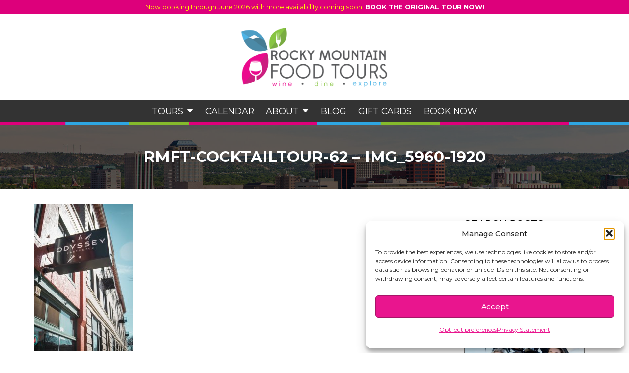

--- FILE ---
content_type: text/html; charset=UTF-8
request_url: https://www.rockymountainfoodtours.com/tour/springs_signature-cocktail-tour/rmft-cocktailtour-62-img_5960-1920/
body_size: 22957
content:
<!DOCTYPE html>
<html lang="en-US" prefix="og: http://ogp.me/ns# article: http://ogp.me/ns/article#">

<head>
	<meta charset="UTF-8">
<script>
var gform;gform||(document.addEventListener("gform_main_scripts_loaded",function(){gform.scriptsLoaded=!0}),document.addEventListener("gform/theme/scripts_loaded",function(){gform.themeScriptsLoaded=!0}),window.addEventListener("DOMContentLoaded",function(){gform.domLoaded=!0}),gform={domLoaded:!1,scriptsLoaded:!1,themeScriptsLoaded:!1,isFormEditor:()=>"function"==typeof InitializeEditor,callIfLoaded:function(o){return!(!gform.domLoaded||!gform.scriptsLoaded||!gform.themeScriptsLoaded&&!gform.isFormEditor()||(gform.isFormEditor()&&console.warn("The use of gform.initializeOnLoaded() is deprecated in the form editor context and will be removed in Gravity Forms 3.1."),o(),0))},initializeOnLoaded:function(o){gform.callIfLoaded(o)||(document.addEventListener("gform_main_scripts_loaded",()=>{gform.scriptsLoaded=!0,gform.callIfLoaded(o)}),document.addEventListener("gform/theme/scripts_loaded",()=>{gform.themeScriptsLoaded=!0,gform.callIfLoaded(o)}),window.addEventListener("DOMContentLoaded",()=>{gform.domLoaded=!0,gform.callIfLoaded(o)}))},hooks:{action:{},filter:{}},addAction:function(o,r,e,t){gform.addHook("action",o,r,e,t)},addFilter:function(o,r,e,t){gform.addHook("filter",o,r,e,t)},doAction:function(o){gform.doHook("action",o,arguments)},applyFilters:function(o){return gform.doHook("filter",o,arguments)},removeAction:function(o,r){gform.removeHook("action",o,r)},removeFilter:function(o,r,e){gform.removeHook("filter",o,r,e)},addHook:function(o,r,e,t,n){null==gform.hooks[o][r]&&(gform.hooks[o][r]=[]);var d=gform.hooks[o][r];null==n&&(n=r+"_"+d.length),gform.hooks[o][r].push({tag:n,callable:e,priority:t=null==t?10:t})},doHook:function(r,o,e){var t;if(e=Array.prototype.slice.call(e,1),null!=gform.hooks[r][o]&&((o=gform.hooks[r][o]).sort(function(o,r){return o.priority-r.priority}),o.forEach(function(o){"function"!=typeof(t=o.callable)&&(t=window[t]),"action"==r?t.apply(null,e):e[0]=t.apply(null,e)})),"filter"==r)return e[0]},removeHook:function(o,r,t,n){var e;null!=gform.hooks[o][r]&&(e=(e=gform.hooks[o][r]).filter(function(o,r,e){return!!(null!=n&&n!=o.tag||null!=t&&t!=o.priority)}),gform.hooks[o][r]=e)}});
</script>

	<link rel="profile" href="https://gmpg.org/xfn/11">
	<meta name='robots' content='index, follow, max-image-preview:large, max-snippet:-1, max-video-preview:-1' />
	<style>img:is([sizes="auto" i], [sizes^="auto," i]) { contain-intrinsic-size: 3000px 1500px }</style>
	<meta name="viewport" content="width=device-width, initial-scale=1">
	<!-- This site is optimized with the Yoast SEO Premium plugin v25.7 (Yoast SEO v25.7) - https://yoast.com/wordpress/plugins/seo/ -->
	<title>RMFT-CocktailTour-62 - IMG_5960-1920 - Rocky Mountain Food Tours</title>
	<link rel="canonical" href="https://www.rockymountainfoodtours.com/tour/springs_signature-cocktail-tour/rmft-cocktailtour-62-img_5960-1920/" />
	<meta property="og:locale" content="en_US" />
	<meta property="og:type" content="article" />
	<meta property="og:title" content="RMFT-CocktailTour-62 - IMG_5960-1920" />
	<meta property="og:url" content="https://www.rockymountainfoodtours.com/tour/springs_signature-cocktail-tour/rmft-cocktailtour-62-img_5960-1920/" />
	<meta property="og:site_name" content="Rocky Mountain Food Tours" />
	<meta property="article:publisher" content="http://www.facebook.com/rockymountainfoodtours" />
	<meta property="og:image" content="https://www.rockymountainfoodtours.com/tour/springs_signature-cocktail-tour/rmft-cocktailtour-62-img_5960-1920" />
	<meta property="og:image:width" content="1279" />
	<meta property="og:image:height" content="1920" />
	<meta property="og:image:type" content="image/jpeg" />
	<script type="application/ld+json" class="yoast-schema-graph">{"@context":"https://schema.org","@graph":[{"@type":"WebPage","@id":"https://www.rockymountainfoodtours.com/tour/springs_signature-cocktail-tour/rmft-cocktailtour-62-img_5960-1920/","url":"https://www.rockymountainfoodtours.com/tour/springs_signature-cocktail-tour/rmft-cocktailtour-62-img_5960-1920/","name":"RMFT-CocktailTour-62 - IMG_5960-1920 - Rocky Mountain Food Tours","isPartOf":{"@id":"https://www.rockymountainfoodtours.com/#website"},"primaryImageOfPage":{"@id":"https://www.rockymountainfoodtours.com/tour/springs_signature-cocktail-tour/rmft-cocktailtour-62-img_5960-1920/#primaryimage"},"image":{"@id":"https://www.rockymountainfoodtours.com/tour/springs_signature-cocktail-tour/rmft-cocktailtour-62-img_5960-1920/#primaryimage"},"thumbnailUrl":"https://www.rockymountainfoodtours.com/wp-content/uploads/2019/02/RMFT-CocktailTour-62-IMG_5960-1920.jpg","datePublished":"2019-03-28T18:33:16+00:00","breadcrumb":{"@id":"https://www.rockymountainfoodtours.com/tour/springs_signature-cocktail-tour/rmft-cocktailtour-62-img_5960-1920/#breadcrumb"},"inLanguage":"en-US","potentialAction":[{"@type":"ReadAction","target":["https://www.rockymountainfoodtours.com/tour/springs_signature-cocktail-tour/rmft-cocktailtour-62-img_5960-1920/"]}]},{"@type":"ImageObject","inLanguage":"en-US","@id":"https://www.rockymountainfoodtours.com/tour/springs_signature-cocktail-tour/rmft-cocktailtour-62-img_5960-1920/#primaryimage","url":"https://www.rockymountainfoodtours.com/wp-content/uploads/2019/02/RMFT-CocktailTour-62-IMG_5960-1920.jpg","contentUrl":"https://www.rockymountainfoodtours.com/wp-content/uploads/2019/02/RMFT-CocktailTour-62-IMG_5960-1920.jpg","width":1279,"height":1920},{"@type":"BreadcrumbList","@id":"https://www.rockymountainfoodtours.com/tour/springs_signature-cocktail-tour/rmft-cocktailtour-62-img_5960-1920/#breadcrumb","itemListElement":[{"@type":"ListItem","position":1,"name":"Home","item":"https://www.rockymountainfoodtours.com/"},{"@type":"ListItem","position":2,"name":"2.5-Hour Cocktails &#038; Canapés Walking Tour","item":"https://www.rockymountainfoodtours.com/tour/springs_signature-cocktail-tour/"},{"@type":"ListItem","position":3,"name":"RMFT-CocktailTour-62 &#8211; IMG_5960-1920"}]},{"@type":"WebSite","@id":"https://www.rockymountainfoodtours.com/#website","url":"https://www.rockymountainfoodtours.com/","name":"Rocky Mountain Food Tours","description":"The Most Delicious Thing to Do in Colorado Springs","publisher":{"@id":"https://www.rockymountainfoodtours.com/#organization"},"potentialAction":[{"@type":"SearchAction","target":{"@type":"EntryPoint","urlTemplate":"https://www.rockymountainfoodtours.com/?s={search_term_string}"},"query-input":{"@type":"PropertyValueSpecification","valueRequired":true,"valueName":"search_term_string"}}],"inLanguage":"en-US"},{"@type":"Organization","@id":"https://www.rockymountainfoodtours.com/#organization","name":"Rocky Mountain Food Tours","url":"https://www.rockymountainfoodtours.com/","logo":{"@type":"ImageObject","inLanguage":"en-US","@id":"https://www.rockymountainfoodtours.com/#/schema/logo/image/","url":"https://i2.wp.com/www.rockymountainfoodtours.com/wp-content/uploads/2015/09/RMFT_LOGO-FINAL-COLOR.jpg?fit=1900%2C924&ssl=1","contentUrl":"https://i2.wp.com/www.rockymountainfoodtours.com/wp-content/uploads/2015/09/RMFT_LOGO-FINAL-COLOR.jpg?fit=1900%2C924&ssl=1","width":1900,"height":924,"caption":"Rocky Mountain Food Tours"},"image":{"@id":"https://www.rockymountainfoodtours.com/#/schema/logo/image/"},"sameAs":["http://www.facebook.com/rockymountainfoodtours","https://x.com/RMFoodTours","http://www.linkedin.com/company/colorado-springs-food-tours","https://www.pinterest.com/RMFoodTours/"]}]}</script>
	<!-- / Yoast SEO Premium plugin. -->


<link rel='dns-prefetch' href='//secure.gravatar.com' />
<link rel='dns-prefetch' href='//www.googletagmanager.com' />
<link rel='dns-prefetch' href='//stats.wp.com' />
<link rel='dns-prefetch' href='//fh-kit.com' />
<link rel='dns-prefetch' href='//v0.wordpress.com' />
<link href='https://fonts.gstatic.com' crossorigin rel='preconnect' />
<link href='https://fonts.googleapis.com' crossorigin rel='preconnect' />
<link rel="alternate" type="application/rss+xml" title="Rocky Mountain Food Tours &raquo; Feed" href="https://www.rockymountainfoodtours.com/feed/" />
<link rel="alternate" type="application/rss+xml" title="Rocky Mountain Food Tours &raquo; Comments Feed" href="https://www.rockymountainfoodtours.com/comments/feed/" />

<!-- WP Webmaster plugin by Crunchify.com --><script type="text/plain" data-service="google-analytics" data-category="statistics">
(function(i,s,o,g,r,a,m){i['GoogleAnalyticsObject']=r;i[r]=i[r]||function(){
  (i[r].q=i[r].q||[]).push(arguments)},i[r].l=1*new Date();a=s.createElement(o),
m=s.getElementsByTagName(o)[0];a.async=1;a.src=g;m.parentNode.insertBefore(a,m)
})(window,document,'script','//www.google-analytics.com/analytics.js','ga');
ga('create', 'UA-67425608-1', 'auto');
ga('send', 'pageview');
</script>
<!-- /WP Webmaster plugin -->

<script>
window._wpemojiSettings = {"baseUrl":"https:\/\/s.w.org\/images\/core\/emoji\/16.0.1\/72x72\/","ext":".png","svgUrl":"https:\/\/s.w.org\/images\/core\/emoji\/16.0.1\/svg\/","svgExt":".svg","source":{"concatemoji":"https:\/\/www.rockymountainfoodtours.com\/wp-includes\/js\/wp-emoji-release.min.js?ver=6.8.3"}};
/*! This file is auto-generated */
!function(s,n){var o,i,e;function c(e){try{var t={supportTests:e,timestamp:(new Date).valueOf()};sessionStorage.setItem(o,JSON.stringify(t))}catch(e){}}function p(e,t,n){e.clearRect(0,0,e.canvas.width,e.canvas.height),e.fillText(t,0,0);var t=new Uint32Array(e.getImageData(0,0,e.canvas.width,e.canvas.height).data),a=(e.clearRect(0,0,e.canvas.width,e.canvas.height),e.fillText(n,0,0),new Uint32Array(e.getImageData(0,0,e.canvas.width,e.canvas.height).data));return t.every(function(e,t){return e===a[t]})}function u(e,t){e.clearRect(0,0,e.canvas.width,e.canvas.height),e.fillText(t,0,0);for(var n=e.getImageData(16,16,1,1),a=0;a<n.data.length;a++)if(0!==n.data[a])return!1;return!0}function f(e,t,n,a){switch(t){case"flag":return n(e,"\ud83c\udff3\ufe0f\u200d\u26a7\ufe0f","\ud83c\udff3\ufe0f\u200b\u26a7\ufe0f")?!1:!n(e,"\ud83c\udde8\ud83c\uddf6","\ud83c\udde8\u200b\ud83c\uddf6")&&!n(e,"\ud83c\udff4\udb40\udc67\udb40\udc62\udb40\udc65\udb40\udc6e\udb40\udc67\udb40\udc7f","\ud83c\udff4\u200b\udb40\udc67\u200b\udb40\udc62\u200b\udb40\udc65\u200b\udb40\udc6e\u200b\udb40\udc67\u200b\udb40\udc7f");case"emoji":return!a(e,"\ud83e\udedf")}return!1}function g(e,t,n,a){var r="undefined"!=typeof WorkerGlobalScope&&self instanceof WorkerGlobalScope?new OffscreenCanvas(300,150):s.createElement("canvas"),o=r.getContext("2d",{willReadFrequently:!0}),i=(o.textBaseline="top",o.font="600 32px Arial",{});return e.forEach(function(e){i[e]=t(o,e,n,a)}),i}function t(e){var t=s.createElement("script");t.src=e,t.defer=!0,s.head.appendChild(t)}"undefined"!=typeof Promise&&(o="wpEmojiSettingsSupports",i=["flag","emoji"],n.supports={everything:!0,everythingExceptFlag:!0},e=new Promise(function(e){s.addEventListener("DOMContentLoaded",e,{once:!0})}),new Promise(function(t){var n=function(){try{var e=JSON.parse(sessionStorage.getItem(o));if("object"==typeof e&&"number"==typeof e.timestamp&&(new Date).valueOf()<e.timestamp+604800&&"object"==typeof e.supportTests)return e.supportTests}catch(e){}return null}();if(!n){if("undefined"!=typeof Worker&&"undefined"!=typeof OffscreenCanvas&&"undefined"!=typeof URL&&URL.createObjectURL&&"undefined"!=typeof Blob)try{var e="postMessage("+g.toString()+"("+[JSON.stringify(i),f.toString(),p.toString(),u.toString()].join(",")+"));",a=new Blob([e],{type:"text/javascript"}),r=new Worker(URL.createObjectURL(a),{name:"wpTestEmojiSupports"});return void(r.onmessage=function(e){c(n=e.data),r.terminate(),t(n)})}catch(e){}c(n=g(i,f,p,u))}t(n)}).then(function(e){for(var t in e)n.supports[t]=e[t],n.supports.everything=n.supports.everything&&n.supports[t],"flag"!==t&&(n.supports.everythingExceptFlag=n.supports.everythingExceptFlag&&n.supports[t]);n.supports.everythingExceptFlag=n.supports.everythingExceptFlag&&!n.supports.flag,n.DOMReady=!1,n.readyCallback=function(){n.DOMReady=!0}}).then(function(){return e}).then(function(){var e;n.supports.everything||(n.readyCallback(),(e=n.source||{}).concatemoji?t(e.concatemoji):e.wpemoji&&e.twemoji&&(t(e.twemoji),t(e.wpemoji)))}))}((window,document),window._wpemojiSettings);
</script>
<link rel='stylesheet' id='generate-fonts-css' href='//fonts.googleapis.com/css?family=Open+Sans:300,300italic,regular,italic,600,600italic,700,700italic,800,800italic' media='all' />
<link rel='stylesheet' id='sbi_styles-css' href='https://www.rockymountainfoodtours.com/wp-content/plugins/instagram-feed/css/sbi-styles.min.css?ver=6.9.1' media='all' />
<style id='wp-emoji-styles-inline-css'>

	img.wp-smiley, img.emoji {
		display: inline !important;
		border: none !important;
		box-shadow: none !important;
		height: 1em !important;
		width: 1em !important;
		margin: 0 0.07em !important;
		vertical-align: -0.1em !important;
		background: none !important;
		padding: 0 !important;
	}
</style>
<link rel='stylesheet' id='wp-block-library-css' href='https://www.rockymountainfoodtours.com/wp-includes/css/dist/block-library/style.min.css?ver=6.8.3' media='all' />
<style id='classic-theme-styles-inline-css'>
/*! This file is auto-generated */
.wp-block-button__link{color:#fff;background-color:#32373c;border-radius:9999px;box-shadow:none;text-decoration:none;padding:calc(.667em + 2px) calc(1.333em + 2px);font-size:1.125em}.wp-block-file__button{background:#32373c;color:#fff;text-decoration:none}
</style>
<link rel='stylesheet' id='mediaelement-css' href='https://www.rockymountainfoodtours.com/wp-includes/js/mediaelement/mediaelementplayer-legacy.min.css?ver=4.2.17' media='all' />
<link rel='stylesheet' id='wp-mediaelement-css' href='https://www.rockymountainfoodtours.com/wp-includes/js/mediaelement/wp-mediaelement.min.css?ver=6.8.3' media='all' />
<style id='jetpack-sharing-buttons-style-inline-css'>
.jetpack-sharing-buttons__services-list{display:flex;flex-direction:row;flex-wrap:wrap;gap:0;list-style-type:none;margin:5px;padding:0}.jetpack-sharing-buttons__services-list.has-small-icon-size{font-size:12px}.jetpack-sharing-buttons__services-list.has-normal-icon-size{font-size:16px}.jetpack-sharing-buttons__services-list.has-large-icon-size{font-size:24px}.jetpack-sharing-buttons__services-list.has-huge-icon-size{font-size:36px}@media print{.jetpack-sharing-buttons__services-list{display:none!important}}.editor-styles-wrapper .wp-block-jetpack-sharing-buttons{gap:0;padding-inline-start:0}ul.jetpack-sharing-buttons__services-list.has-background{padding:1.25em 2.375em}
</style>
<style id='global-styles-inline-css'>
:root{--wp--preset--aspect-ratio--square: 1;--wp--preset--aspect-ratio--4-3: 4/3;--wp--preset--aspect-ratio--3-4: 3/4;--wp--preset--aspect-ratio--3-2: 3/2;--wp--preset--aspect-ratio--2-3: 2/3;--wp--preset--aspect-ratio--16-9: 16/9;--wp--preset--aspect-ratio--9-16: 9/16;--wp--preset--color--black: #000000;--wp--preset--color--cyan-bluish-gray: #abb8c3;--wp--preset--color--white: #ffffff;--wp--preset--color--pale-pink: #f78da7;--wp--preset--color--vivid-red: #cf2e2e;--wp--preset--color--luminous-vivid-orange: #ff6900;--wp--preset--color--luminous-vivid-amber: #fcb900;--wp--preset--color--light-green-cyan: #7bdcb5;--wp--preset--color--vivid-green-cyan: #00d084;--wp--preset--color--pale-cyan-blue: #8ed1fc;--wp--preset--color--vivid-cyan-blue: #0693e3;--wp--preset--color--vivid-purple: #9b51e0;--wp--preset--color--contrast: var(--contrast);--wp--preset--color--contrast-2: var(--contrast-2);--wp--preset--color--contrast-3: var(--contrast-3);--wp--preset--color--base: var(--base);--wp--preset--color--base-2: var(--base-2);--wp--preset--color--base-3: var(--base-3);--wp--preset--color--accent: var(--accent);--wp--preset--gradient--vivid-cyan-blue-to-vivid-purple: linear-gradient(135deg,rgba(6,147,227,1) 0%,rgb(155,81,224) 100%);--wp--preset--gradient--light-green-cyan-to-vivid-green-cyan: linear-gradient(135deg,rgb(122,220,180) 0%,rgb(0,208,130) 100%);--wp--preset--gradient--luminous-vivid-amber-to-luminous-vivid-orange: linear-gradient(135deg,rgba(252,185,0,1) 0%,rgba(255,105,0,1) 100%);--wp--preset--gradient--luminous-vivid-orange-to-vivid-red: linear-gradient(135deg,rgba(255,105,0,1) 0%,rgb(207,46,46) 100%);--wp--preset--gradient--very-light-gray-to-cyan-bluish-gray: linear-gradient(135deg,rgb(238,238,238) 0%,rgb(169,184,195) 100%);--wp--preset--gradient--cool-to-warm-spectrum: linear-gradient(135deg,rgb(74,234,220) 0%,rgb(151,120,209) 20%,rgb(207,42,186) 40%,rgb(238,44,130) 60%,rgb(251,105,98) 80%,rgb(254,248,76) 100%);--wp--preset--gradient--blush-light-purple: linear-gradient(135deg,rgb(255,206,236) 0%,rgb(152,150,240) 100%);--wp--preset--gradient--blush-bordeaux: linear-gradient(135deg,rgb(254,205,165) 0%,rgb(254,45,45) 50%,rgb(107,0,62) 100%);--wp--preset--gradient--luminous-dusk: linear-gradient(135deg,rgb(255,203,112) 0%,rgb(199,81,192) 50%,rgb(65,88,208) 100%);--wp--preset--gradient--pale-ocean: linear-gradient(135deg,rgb(255,245,203) 0%,rgb(182,227,212) 50%,rgb(51,167,181) 100%);--wp--preset--gradient--electric-grass: linear-gradient(135deg,rgb(202,248,128) 0%,rgb(113,206,126) 100%);--wp--preset--gradient--midnight: linear-gradient(135deg,rgb(2,3,129) 0%,rgb(40,116,252) 100%);--wp--preset--font-size--small: 13px;--wp--preset--font-size--medium: 20px;--wp--preset--font-size--large: 36px;--wp--preset--font-size--x-large: 42px;--wp--preset--spacing--20: 0.44rem;--wp--preset--spacing--30: 0.67rem;--wp--preset--spacing--40: 1rem;--wp--preset--spacing--50: 1.5rem;--wp--preset--spacing--60: 2.25rem;--wp--preset--spacing--70: 3.38rem;--wp--preset--spacing--80: 5.06rem;--wp--preset--shadow--natural: 6px 6px 9px rgba(0, 0, 0, 0.2);--wp--preset--shadow--deep: 12px 12px 50px rgba(0, 0, 0, 0.4);--wp--preset--shadow--sharp: 6px 6px 0px rgba(0, 0, 0, 0.2);--wp--preset--shadow--outlined: 6px 6px 0px -3px rgba(255, 255, 255, 1), 6px 6px rgba(0, 0, 0, 1);--wp--preset--shadow--crisp: 6px 6px 0px rgba(0, 0, 0, 1);}:where(.is-layout-flex){gap: 0.5em;}:where(.is-layout-grid){gap: 0.5em;}body .is-layout-flex{display: flex;}.is-layout-flex{flex-wrap: wrap;align-items: center;}.is-layout-flex > :is(*, div){margin: 0;}body .is-layout-grid{display: grid;}.is-layout-grid > :is(*, div){margin: 0;}:where(.wp-block-columns.is-layout-flex){gap: 2em;}:where(.wp-block-columns.is-layout-grid){gap: 2em;}:where(.wp-block-post-template.is-layout-flex){gap: 1.25em;}:where(.wp-block-post-template.is-layout-grid){gap: 1.25em;}.has-black-color{color: var(--wp--preset--color--black) !important;}.has-cyan-bluish-gray-color{color: var(--wp--preset--color--cyan-bluish-gray) !important;}.has-white-color{color: var(--wp--preset--color--white) !important;}.has-pale-pink-color{color: var(--wp--preset--color--pale-pink) !important;}.has-vivid-red-color{color: var(--wp--preset--color--vivid-red) !important;}.has-luminous-vivid-orange-color{color: var(--wp--preset--color--luminous-vivid-orange) !important;}.has-luminous-vivid-amber-color{color: var(--wp--preset--color--luminous-vivid-amber) !important;}.has-light-green-cyan-color{color: var(--wp--preset--color--light-green-cyan) !important;}.has-vivid-green-cyan-color{color: var(--wp--preset--color--vivid-green-cyan) !important;}.has-pale-cyan-blue-color{color: var(--wp--preset--color--pale-cyan-blue) !important;}.has-vivid-cyan-blue-color{color: var(--wp--preset--color--vivid-cyan-blue) !important;}.has-vivid-purple-color{color: var(--wp--preset--color--vivid-purple) !important;}.has-black-background-color{background-color: var(--wp--preset--color--black) !important;}.has-cyan-bluish-gray-background-color{background-color: var(--wp--preset--color--cyan-bluish-gray) !important;}.has-white-background-color{background-color: var(--wp--preset--color--white) !important;}.has-pale-pink-background-color{background-color: var(--wp--preset--color--pale-pink) !important;}.has-vivid-red-background-color{background-color: var(--wp--preset--color--vivid-red) !important;}.has-luminous-vivid-orange-background-color{background-color: var(--wp--preset--color--luminous-vivid-orange) !important;}.has-luminous-vivid-amber-background-color{background-color: var(--wp--preset--color--luminous-vivid-amber) !important;}.has-light-green-cyan-background-color{background-color: var(--wp--preset--color--light-green-cyan) !important;}.has-vivid-green-cyan-background-color{background-color: var(--wp--preset--color--vivid-green-cyan) !important;}.has-pale-cyan-blue-background-color{background-color: var(--wp--preset--color--pale-cyan-blue) !important;}.has-vivid-cyan-blue-background-color{background-color: var(--wp--preset--color--vivid-cyan-blue) !important;}.has-vivid-purple-background-color{background-color: var(--wp--preset--color--vivid-purple) !important;}.has-black-border-color{border-color: var(--wp--preset--color--black) !important;}.has-cyan-bluish-gray-border-color{border-color: var(--wp--preset--color--cyan-bluish-gray) !important;}.has-white-border-color{border-color: var(--wp--preset--color--white) !important;}.has-pale-pink-border-color{border-color: var(--wp--preset--color--pale-pink) !important;}.has-vivid-red-border-color{border-color: var(--wp--preset--color--vivid-red) !important;}.has-luminous-vivid-orange-border-color{border-color: var(--wp--preset--color--luminous-vivid-orange) !important;}.has-luminous-vivid-amber-border-color{border-color: var(--wp--preset--color--luminous-vivid-amber) !important;}.has-light-green-cyan-border-color{border-color: var(--wp--preset--color--light-green-cyan) !important;}.has-vivid-green-cyan-border-color{border-color: var(--wp--preset--color--vivid-green-cyan) !important;}.has-pale-cyan-blue-border-color{border-color: var(--wp--preset--color--pale-cyan-blue) !important;}.has-vivid-cyan-blue-border-color{border-color: var(--wp--preset--color--vivid-cyan-blue) !important;}.has-vivid-purple-border-color{border-color: var(--wp--preset--color--vivid-purple) !important;}.has-vivid-cyan-blue-to-vivid-purple-gradient-background{background: var(--wp--preset--gradient--vivid-cyan-blue-to-vivid-purple) !important;}.has-light-green-cyan-to-vivid-green-cyan-gradient-background{background: var(--wp--preset--gradient--light-green-cyan-to-vivid-green-cyan) !important;}.has-luminous-vivid-amber-to-luminous-vivid-orange-gradient-background{background: var(--wp--preset--gradient--luminous-vivid-amber-to-luminous-vivid-orange) !important;}.has-luminous-vivid-orange-to-vivid-red-gradient-background{background: var(--wp--preset--gradient--luminous-vivid-orange-to-vivid-red) !important;}.has-very-light-gray-to-cyan-bluish-gray-gradient-background{background: var(--wp--preset--gradient--very-light-gray-to-cyan-bluish-gray) !important;}.has-cool-to-warm-spectrum-gradient-background{background: var(--wp--preset--gradient--cool-to-warm-spectrum) !important;}.has-blush-light-purple-gradient-background{background: var(--wp--preset--gradient--blush-light-purple) !important;}.has-blush-bordeaux-gradient-background{background: var(--wp--preset--gradient--blush-bordeaux) !important;}.has-luminous-dusk-gradient-background{background: var(--wp--preset--gradient--luminous-dusk) !important;}.has-pale-ocean-gradient-background{background: var(--wp--preset--gradient--pale-ocean) !important;}.has-electric-grass-gradient-background{background: var(--wp--preset--gradient--electric-grass) !important;}.has-midnight-gradient-background{background: var(--wp--preset--gradient--midnight) !important;}.has-small-font-size{font-size: var(--wp--preset--font-size--small) !important;}.has-medium-font-size{font-size: var(--wp--preset--font-size--medium) !important;}.has-large-font-size{font-size: var(--wp--preset--font-size--large) !important;}.has-x-large-font-size{font-size: var(--wp--preset--font-size--x-large) !important;}
:where(.wp-block-post-template.is-layout-flex){gap: 1.25em;}:where(.wp-block-post-template.is-layout-grid){gap: 1.25em;}
:where(.wp-block-columns.is-layout-flex){gap: 2em;}:where(.wp-block-columns.is-layout-grid){gap: 2em;}
:root :where(.wp-block-pullquote){font-size: 1.5em;line-height: 1.6;}
</style>
<link rel='stylesheet' id='cpsh-shortcodes-css' href='https://www.rockymountainfoodtours.com/wp-content/plugins/column-shortcodes//assets/css/shortcodes.css?ver=1.0.1' media='all' />
<link rel='stylesheet' id='cmplz-general-css' href='https://www.rockymountainfoodtours.com/wp-content/plugins/complianz-gdpr/assets/css/cookieblocker.min.css?ver=1767152846' media='all' />
<link rel='stylesheet' id='generate-style-grid-css' href='https://www.rockymountainfoodtours.com/wp-content/themes/generatepress/assets/css/unsemantic-grid.min.css?ver=3.5.1' media='all' />
<link rel='stylesheet' id='generate-style-css' href='https://www.rockymountainfoodtours.com/wp-content/themes/generatepress/assets/css/style.min.css?ver=3.5.1' media='all' />
<link rel='stylesheet' id='generate-mobile-style-css' href='https://www.rockymountainfoodtours.com/wp-content/themes/generatepress/assets/css/mobile.min.css?ver=3.5.1' media='all' />
<link rel='stylesheet' id='generate-font-icons-css' href='https://www.rockymountainfoodtours.com/wp-content/themes/generatepress/assets/css/components/font-icons.min.css?ver=3.5.1' media='all' />
<link rel='stylesheet' id='font-awesome-css' href='https://www.rockymountainfoodtours.com/wp-content/themes/generatepress/assets/css/components/font-awesome.min.css?ver=4.7' media='all' />
<link rel='stylesheet' id='generate-child-css' href='https://www.rockymountainfoodtours.com/wp-content/themes/generatepress_child/style.css?ver=1766015560' media='all' />
<link rel='stylesheet' id='fh-buttons-css' href='https://fh-kit.com/buttons/v2/?red=ec008c&#038;pink=DD007B' media='all' />
<script src="https://www.rockymountainfoodtours.com/wp-includes/js/jquery/jquery.min.js?ver=3.7.1" id="jquery-core-js"></script>
<script src="https://www.rockymountainfoodtours.com/wp-includes/js/jquery/jquery-migrate.min.js?ver=3.4.1" id="jquery-migrate-js"></script>

<!-- Google tag (gtag.js) snippet added by Site Kit -->
<!-- Google Analytics snippet added by Site Kit -->
<script src="https://www.googletagmanager.com/gtag/js?id=GT-KVMK88X" id="google_gtagjs-js" async></script>
<script id="google_gtagjs-js-after">
window.dataLayer = window.dataLayer || [];function gtag(){dataLayer.push(arguments);}
gtag("set","linker",{"domains":["www.rockymountainfoodtours.com"]});
gtag("js", new Date());
gtag("set", "developer_id.dZTNiMT", true);
gtag("config", "GT-KVMK88X");
</script>
<link rel="https://api.w.org/" href="https://www.rockymountainfoodtours.com/wp-json/" /><link rel="alternate" title="JSON" type="application/json" href="https://www.rockymountainfoodtours.com/wp-json/wp/v2/media/6671" /><link rel="EditURI" type="application/rsd+xml" title="RSD" href="https://www.rockymountainfoodtours.com/xmlrpc.php?rsd" />
<link rel='shortlink' href='https://wp.me/aaUlHD-1JB' />
<link rel="alternate" title="oEmbed (JSON)" type="application/json+oembed" href="https://www.rockymountainfoodtours.com/wp-json/oembed/1.0/embed?url=https%3A%2F%2Fwww.rockymountainfoodtours.com%2Ftour%2Fsprings_signature-cocktail-tour%2Frmft-cocktailtour-62-img_5960-1920%2F%23main" />
<link rel="alternate" title="oEmbed (XML)" type="text/xml+oembed" href="https://www.rockymountainfoodtours.com/wp-json/oembed/1.0/embed?url=https%3A%2F%2Fwww.rockymountainfoodtours.com%2Ftour%2Fsprings_signature-cocktail-tour%2Frmft-cocktailtour-62-img_5960-1920%2F%23main&#038;format=xml" />
<meta name="generator" content="Site Kit by Google 1.159.0" /><meta property="og:title" name="og:title" content="RMFT-CocktailTour-62 &#8211; IMG_5960-1920" />
<meta property="og:type" name="og:type" content="website" />
<meta property="og:image" name="og:image" content="https://www.rockymountainfoodtours.com/wp-content/uploads/2019/02/RMFT-CocktailTour-62-IMG_5960-1920-682x1024.jpg" />
<meta property="og:url" name="og:url" content="https://www.rockymountainfoodtours.com/tour/springs_signature-cocktail-tour/rmft-cocktailtour-62-img_5960-1920/#main" />
<meta property="og:locale" name="og:locale" content="en_US" />
<meta property="og:site_name" name="og:site_name" content="Rocky Mountain Food Tours" />
<meta property="twitter:card" name="twitter:card" content="summary" />
<meta property="article:published_time" name="article:published_time" content="2019-03-28T12:33:16-06:00" />
<meta property="article:modified_time" name="article:modified_time" content="2019-03-28T12:33:16-06:00" />
<meta property="article:author" name="article:author" content="https://www.rockymountainfoodtours.com/author/mike-o/" />
	<style>img#wpstats{display:none}</style>
					<style>.cmplz-hidden {
					display: none !important;
				}</style><link rel="icon" href="https://www.rockymountainfoodtours.com/wp-content/uploads/2019/06/cropped-Favicon-192x192-1-150x150.png" sizes="32x32" />
<link rel="icon" href="https://www.rockymountainfoodtours.com/wp-content/uploads/2019/06/cropped-Favicon-192x192-1.png" sizes="192x192" />
<link rel="apple-touch-icon" href="https://www.rockymountainfoodtours.com/wp-content/uploads/2019/06/cropped-Favicon-192x192-1.png" />
<meta name="msapplication-TileImage" content="https://www.rockymountainfoodtours.com/wp-content/uploads/2019/06/cropped-Favicon-192x192-1.png" />
		<style id="wp-custom-css">
			.calendar-small-day:not(.empty) {
	background-color: red !important;
}		</style>
			<script type="text/plain" data-service="pinterest" data-category="marketing"
		type="text/javascript"
		async defer
		data-cmplz-src="//assets.pinterest.com/js/pinit.js"></script>
	<script src="https://kit.fontawesome.com/51814eae39.js" crossorigin="anonymous"></script>
</head>
<span class="hideMe">
	</span>

<body data-cmplz=1 class="attachment wp-singular attachment-template-default single single-attachment postid-6671 attachmentid-6671 attachment-jpeg wp-embed-responsive wp-theme-generatepress wp-child-theme-generatepress_child right-sidebar nav-below-header separate-containers fluid-header active-footer-widgets-3 nav-aligned-left header-aligned-left dropdown-hover" itemtype="https://schema.org/Blog" itemscope>

			<div class="promo">
			<center><p><a href="https://fareharbor.com/embeds/book/rockymountainfoodtours/?full-items=yes" target="_blank" rel="noopener">Now booking through June 2026 with more availability coming soon! <strong>BOOK THE ORIGINAL TOUR NOW!</strong></a></p>
</center>
		</div>
	
						<section class="internalHeader">
  <div class="inner top">
    <div class="content-column one_third">
      <!-- <a href="tel://719-322-5731">719-322-5731</a> -->
    </div>
    <div class="content-column one_third">
      <a href="https://www.rockymountainfoodtours.com"><img src="https://www.rockymountainfoodtours.com/wp-content/uploads/2019/08/RMFT_LOGO-FINAL-COLOR.png" alt="Rocky Mountain Food Tours" title="Rocky Mountain Food Tours"></a>
    </div>
    <div class="content-column one_third">
      <!-- <a href="/contact-us/">Contact</a> -->
    </div>
    <div class="clearfix"></div>
  </div>
  <div class="navigation navChangeTrigger" id="nav">
    <div class="mobileMenu">
      MENU
    </div>
    <div class="navContainer">
      <div class="menu-main-menu-container"><ul id="menu-main-menu" class="menu"><li id="menu-item-6500" class="menu-item menu-item-type-custom menu-item-object-custom menu-item-has-children menu-item-6500"><a href="#">Tours</a>
<ul class="sub-menu">
	<li id="menu-item-6499" class="menu-item menu-item-type-post_type menu-item-object-tour menu-item-6499"><a href="https://www.rockymountainfoodtours.com/tour/original-colorado-springs-food-tour/">🍔 3-Hour Original Colorado Springs Food Tour</a></li>
	<li id="menu-item-6498" class="menu-item menu-item-type-post_type menu-item-object-tour menu-item-6498"><a href="https://www.rockymountainfoodtours.com/tour/springs_signature-cocktail-tour/">🍸 2.5-Hour Cocktails &#038; Canapés Walking Tour</a></li>
	<li id="menu-item-6497" class="menu-item menu-item-type-post_type menu-item-object-tour menu-item-6497"><a href="https://www.rockymountainfoodtours.com/tour/springs-craft-brewery-tour/">🍺 2.5-Hour Downtown Brewery &#038; Bites Tour</a></li>
	<li id="menu-item-11149" class="menu-item menu-item-type-post_type menu-item-object-tour menu-item-11149"><a href="https://www.rockymountainfoodtours.com/tour/1-hour-coffee-culture-art-walk/">🎨 1-Hour Coffee &#038; Culture Art Walk</a></li>
	<li id="menu-item-6496" class="menu-item menu-item-type-post_type menu-item-object-tour menu-item-6496"><a href="https://www.rockymountainfoodtours.com/tour/group-tours/">Group Tours</a></li>
</ul>
</li>
<li id="menu-item-10112" class="menu-item menu-item-type-post_type menu-item-object-page menu-item-10112"><a href="https://www.rockymountainfoodtours.com/tour-calendar/">Calendar</a></li>
<li id="menu-item-387" class="menu-item menu-item-type-custom menu-item-object-custom menu-item-has-children menu-item-387"><a href="#">About</a>
<ul class="sub-menu">
	<li id="menu-item-386" class="menu-item menu-item-type-post_type menu-item-object-page menu-item-386"><a href="https://www.rockymountainfoodtours.com/reviews/">Reviews</a></li>
	<li id="menu-item-186" class="menu-item menu-item-type-post_type menu-item-object-page menu-item-186"><a href="https://www.rockymountainfoodtours.com/our-team/">Our Team</a></li>
	<li id="menu-item-2933" class="menu-item menu-item-type-post_type menu-item-object-page menu-item-2933"><a href="https://www.rockymountainfoodtours.com/history/">History</a></li>
	<li id="menu-item-11919" class="menu-item menu-item-type-post_type menu-item-object-page menu-item-11919"><a href="https://www.rockymountainfoodtours.com/food-tour-leader-position/">Available Positions</a></li>
	<li id="menu-item-2957" class="menu-item menu-item-type-post_type menu-item-object-page menu-item-2957"><a href="https://www.rockymountainfoodtours.com/?page_id=2950">Become a Destination</a></li>
	<li id="menu-item-187" class="menu-item menu-item-type-post_type menu-item-object-page menu-item-187"><a href="https://www.rockymountainfoodtours.com/faq/">FAQ</a></li>
	<li id="menu-item-185" class="menu-item menu-item-type-post_type menu-item-object-page menu-item-185"><a href="https://www.rockymountainfoodtours.com/contact-us/">Contact Us</a></li>
</ul>
</li>
<li id="menu-item-812" class="menu-item menu-item-type-post_type menu-item-object-page menu-item-812"><a href="https://www.rockymountainfoodtours.com/blog/">Blog</a></li>
<li id="menu-item-5165" class="menu-item menu-item-type-custom menu-item-object-custom menu-item-5165"><a href="https://fareharbor.com/embeds/book/rockymountainfoodtours/items/103203/calendar/?flow=no">Gift Cards</a></li>
<li id="menu-item-11997" class="menu-item menu-item-type-custom menu-item-object-custom menu-item-11997"><a href="https://fareharbor.com/embeds/book/rockymountainfoodtours/?full-items=yes&#038;flow=86923">Book Now</a></li>
</ul></div>    </div>

  </div>    <section class="pageHeader" style="
    background: url('https://www.rockymountainfoodtours.com/wp-content/uploads/2019/08/colorado-springs-downtown-panorama.jpg')center center no-repeat;
    background-size: cover;
  ">
    <div class="overlay black"></div>

          <div class="inner">

                                            <h1>RMFT-CocktailTour-62 &#8211; IMG_5960-1920</h1>
                                    </div>
      </section>


</section>				<div id="page" class="hfeed site container">
		<div class="site-content">
			
<section class="primary blog">
	<div class="inner">
		<div class="content column three_fourth contentArea">
						<p class="attachment"><a href='https://www.rockymountainfoodtours.com/wp-content/uploads/2019/02/RMFT-CocktailTour-62-IMG_5960-1920.jpg'><img fetchpriority="high" decoding="async" width="200" height="300" src="https://www.rockymountainfoodtours.com/wp-content/uploads/2019/02/RMFT-CocktailTour-62-IMG_5960-1920-200x300.jpg" class="attachment-medium size-medium" alt="" srcset="https://www.rockymountainfoodtours.com/wp-content/uploads/2019/02/RMFT-CocktailTour-62-IMG_5960-1920-200x300.jpg 200w, https://www.rockymountainfoodtours.com/wp-content/uploads/2019/02/RMFT-CocktailTour-62-IMG_5960-1920-768x1153.jpg 768w, https://www.rockymountainfoodtours.com/wp-content/uploads/2019/02/RMFT-CocktailTour-62-IMG_5960-1920-682x1024.jpg 682w, https://www.rockymountainfoodtours.com/wp-content/uploads/2019/02/RMFT-CocktailTour-62-IMG_5960-1920.jpg 1279w" sizes="(max-width: 200px) 100vw, 200px" /></a></p>
						</div>
		<div class="content column one_fourth blogSidebar">
			<h2  class="widget-title">Search Posts</h2>
<form method="get" class="search-form" action="https://www.rockymountainfoodtours.com/">
	<label>
		<span class="screen-reader-text">Search for:</span>
		<input type="search" class="search-field" placeholder="Search &hellip;" value="" name="s" title="Search for:">
	</label>
	<input type="submit" class="search-submit" value="Search"></form>
<br>
<h2 class="widget-title">Recent Posts</h2>
<section class="recentPosts">
    <center>
      <h3 class="pink">Recent Articles</h3>
    </center>
        
        <div class="content-column one_fourth">
            <div class="inner">


            <div class="imgWrap">
                      			<a href="https://www.rockymountainfoodtours.com/book-a-sunrise-hot-air-balloon-adventure-in-colorado-springs/">
                <img class="aligncenter size-full" src="https://www.rockymountainfoodtours.com/wp-content/uploads/2026/01/Blog-Featured-Image-2026-01-13T135640.877.jpg" alt="Hot Air Balloon Ride in Colorado Springs | Things to do in Colorado Springs" title="Hot Air Balloon Ride in Colorado Springs | Things to do in Colorado Springs" />
              </a>
              <div class="category">
                <span class=tag>attractions</span><span class=tag>travel</span>              </div>
            </div>
            <div class="contentWrap">
              <a href="https://www.rockymountainfoodtours.com/book-a-sunrise-hot-air-balloon-adventure-in-colorado-springs/"><h4>Book a Sunrise Hot Air Balloon Adventure in Colorado Springs</h4></a>
              <span class="date">
                <i class="fa fa-calendar" aria-hidden="true"></i>
                January 14, 2026              </span>
              <span class="exWrap">
                <p>Elevate Your Colorado Springs Visit with a Sunrise Hot Air Balloon Flight Check availability and book your experience directly through this post! When searching for extraordinary things to do in Colorado Springs, few experiences rival the breathtaking beauty of a sunrise hot air balloon adventure. Floating silently above the majestic Rocky Mountain Front Range as &#8230; <a title="Book a Sunrise Hot Air Balloon Adventure in Colorado Springs" class="read-more" href="https://www.rockymountainfoodtours.com/book-a-sunrise-hot-air-balloon-adventure-in-colorado-springs/" aria-label="Read more about Book a Sunrise Hot Air Balloon Adventure in Colorado Springs">Read more</a></p>
              </span>
              <a class="read-more" href="https://www.rockymountainfoodtours.com/book-a-sunrise-hot-air-balloon-adventure-in-colorado-springs/">Read More</a>
            </div>
          </div>
        </div>
        
        <div class="content-column one_fourth">
            <div class="inner">


            <div class="imgWrap">
                      			<a href="https://www.rockymountainfoodtours.com/winter-horseback-riding-through-garden-of-the-gods/">
                <img class="aligncenter size-full" src="https://www.rockymountainfoodtours.com/wp-content/uploads/2025/12/Blog-Featured-Image-2025-12-09T165008.977.jpg" alt="Horseback Riding through Garden of the Gods - Group on Horses with snow" title="Horseback Riding through Garden of the Gods &#8211; Group on Horses with snow" />
              </a>
              <div class="category">
                <span class=tag>attractions</span><span class=tag>travel</span>              </div>
            </div>
            <div class="contentWrap">
              <a href="https://www.rockymountainfoodtours.com/winter-horseback-riding-through-garden-of-the-gods/"><h4>Winter Horseback Riding in Garden of the Gods: A Magical Cold-Weather Adventure</h4></a>
              <span class="date">
                <i class="fa fa-calendar" aria-hidden="true"></i>
                January 7, 2026              </span>
              <span class="exWrap">
                <p>Experience the Magic of Winter Horseback Riding Through Garden of the Gods Colorado Springs is a winter wonderland that offers more than just snow-capped mountains and festive holiday charm. There’s a unique winter adventure waiting amid the red rock formations: horseback riding through the iconic Garden of the Gods. With Academy Riding Stables, you can &#8230; <a title="Winter Horseback Riding in Garden of the Gods: A Magical Cold-Weather Adventure" class="read-more" href="https://www.rockymountainfoodtours.com/winter-horseback-riding-through-garden-of-the-gods/" aria-label="Read more about Winter Horseback Riding in Garden of the Gods: A Magical Cold-Weather Adventure">Read more</a></p>
              </span>
              <a class="read-more" href="https://www.rockymountainfoodtours.com/winter-horseback-riding-through-garden-of-the-gods/">Read More</a>
            </div>
          </div>
        </div>
        
        <div class="content-column one_fourth">
            <div class="inner">


            <div class="imgWrap">
                      			<a href="https://www.rockymountainfoodtours.com/ice-climbing-in-colorado/">
                <img class="aligncenter size-full" src="https://www.rockymountainfoodtours.com/wp-content/uploads/2025/12/Blog-Featured-Image-2025-12-09T152911.379.jpg" alt="Ice Climbing in Colorado - How to book your next adventure" title="Ice Climbing in Colorado &#8211; How to book your next adventure" />
              </a>
              <div class="category">
                <span class=tag>attractions</span><span class=tag>travel</span>              </div>
            </div>
            <div class="contentWrap">
              <a href="https://www.rockymountainfoodtours.com/ice-climbing-in-colorado/"><h4>Experience the Thrill of Ice Climbing in Colorado</h4></a>
              <span class="date">
                <i class="fa fa-calendar" aria-hidden="true"></i>
                December 10, 2025              </span>
              <span class="exWrap">
                <p>Experience Colorado’s Best Ice Climbing: Cheyenne Canyon and the South Platte Ice Wall When searching for unique things to do in Colorado Springs and the surrounding areas, most visitors think of Garden of the Gods, Pikes Peak, or perhaps one of our food tours through the city&#8217;s vibrant food scene. But if you&#8217;re looking for an &#8230; <a title="Experience the Thrill of Ice Climbing in Colorado" class="read-more" href="https://www.rockymountainfoodtours.com/ice-climbing-in-colorado/" aria-label="Read more about Experience the Thrill of Ice Climbing in Colorado">Read more</a></p>
              </span>
              <a class="read-more" href="https://www.rockymountainfoodtours.com/ice-climbing-in-colorado/">Read More</a>
            </div>
          </div>
        </div>
        
        <div class="content-column one_fourth">
            <div class="inner">


            <div class="imgWrap">
                      			<a href="https://www.rockymountainfoodtours.com/ski-shuttles-from-colorado-springs/">
                <img class="aligncenter size-full" src="https://www.rockymountainfoodtours.com/wp-content/uploads/2025/11/Blog-Featured-Image-2025-11-17T163810.716.jpg" alt="Book Ski Shuttle from Colorado Springs" title="Book Ski Shuttle from Colorado Springs" />
              </a>
              <div class="category">
                <span class=tag>attractions</span><span class=tag>travel</span>              </div>
            </div>
            <div class="contentWrap">
              <a href="https://www.rockymountainfoodtours.com/ski-shuttles-from-colorado-springs/"><h4>Skip the Drive: Book Your Ski Resort Shuttle from Colorado Springs</h4></a>
              <span class="date">
                <i class="fa fa-calendar" aria-hidden="true"></i>
                November 26, 2025              </span>
              <span class="exWrap">
                <p>Hitting the slopes? These ski shuttles makes days trips from Colorado Springs a breeze. Living or vacationing in Colorado Springs means you&#8217;re perfectly positioned to experience some of the most incredible skiing in North America—and now getting there is easier than ever. While other Front Range skiers are stressing about icy mountain passes and finding &#8230; <a title="Skip the Drive: Book Your Ski Resort Shuttle from Colorado Springs" class="read-more" href="https://www.rockymountainfoodtours.com/ski-shuttles-from-colorado-springs/" aria-label="Read more about Skip the Drive: Book Your Ski Resort Shuttle from Colorado Springs">Read more</a></p>
              </span>
              <a class="read-more" href="https://www.rockymountainfoodtours.com/ski-shuttles-from-colorado-springs/">Read More</a>
            </div>
          </div>
        </div>
                <div class="clearfix"></div>
        <br><br>
        <center>
          <a href="/blog" class="btn green">Explore More Articles</a>
        </center>
</section>
<!-- <h2 class="widget-title">Follow Us</h2> -->
<!-- 
<iframe name="f37ac0f77b426" height="455px" title="fb:page Facebook Social Plugin" frameborder="0" allowtransparency="true" allowfullscreen="true" scrolling="no" allow="encrypted-media" src="https://www.facebook.com/v2.10/plugins/page.php?adapt_container_width=true&amp;app_id=&amp;channel=https%3A%2F%2Fstaticxx.facebook.com%2Fconnect%2Fxd_arbiter.php%3Fversion%3D44%23cb%3Df363c53c9863dd8%26domain%3Dwww.rockymountainfoodtours.com%26origin%3Dhttps%253A%252F%252Fwww.rockymountainfoodtours.com%252Ff11cd5d46d7c474%26relation%3Dparent.parent&amp;container_width=290&amp;height=455&amp;hide_cover=false&amp;hide_cta=false&amp;href=https%3A%2F%2Fwww.facebook.com%2Frockymountainfoodtours%2F&amp;locale=en_US&amp;sdk=joey&amp;show_facepile=true&amp;small_header=false&amp;tabs=timeline&amp;width=290px" style="border: none; visibility: visible; width: 290px; height: 455px;" class=""></iframe> -->


		</div>
		<div class="clearfix"></div>
	</div>
</section>
	<div class="clearfix"></div>

<section class="emailSignup">
  <div class="inner">
    <div class="overlay black"></div>
    <div class="content">
      <div class="content-column one_half text">
        <center>
          <h3>SUBSCRIBE TO OUR NEWSLETTER!</h3>
          <p>We write a new blog article every two weeks! Stay on top of foodies news in Colorado Springs, plus be the first to hear about new food tours and receive exclusive discounts.</p>
        </center>
      </div>
      <div class="content-column one_half form">
        
                <div class='gf_browser_chrome gform_wrapper gform_legacy_markup_wrapper gform-theme--no-framework' data-form-theme='legacy' data-form-index='0' id='gform_wrapper_1' ><div id='gf_1' class='gform_anchor' tabindex='-1'></div><form method='post' enctype='multipart/form-data' target='gform_ajax_frame_1' id='gform_1'  action='/tour/springs_signature-cocktail-tour/rmft-cocktailtour-62-img_5960-1920/#gf_1' data-formid='1' novalidate> 
 <input type='hidden' class='gforms-pum' value='{"closepopup":false,"closedelay":0,"openpopup":false,"openpopup_id":0}' />
                        <div class='gform-body gform_body'><ul id='gform_fields_1' class='gform_fields top_label form_sublabel_below description_below validation_below'><li id="field_1_2" class="gfield gfield--type-name field_sublabel_below gfield--no-description field_description_below field_validation_below gfield_visibility_visible"  ><label class='gfield_label gform-field-label gfield_label_before_complex' >Name</label><div class='ginput_complex ginput_container ginput_container--name no_prefix has_first_name no_middle_name has_last_name no_suffix gf_name_has_2 ginput_container_name gform-grid-row' id='input_1_2'>
                            
                            <span id='input_1_2_3_container' class='name_first gform-grid-col gform-grid-col--size-auto' >
                                                    <input type='text' name='input_2.3' id='input_1_2_3' value=''   aria-required='false'   placeholder='First Name'  />
                                                    <label for='input_1_2_3' class='gform-field-label gform-field-label--type-sub '>First</label>
                                                </span>
                            
                            <span id='input_1_2_6_container' class='name_last gform-grid-col gform-grid-col--size-auto' >
                                                    <input type='text' name='input_2.6' id='input_1_2_6' value=''   aria-required='false'   placeholder='Last Name'  />
                                                    <label for='input_1_2_6' class='gform-field-label gform-field-label--type-sub '>Last</label>
                                                </span>
                            
                        </div></li><li id="field_1_1" class="gfield gfield--type-email field_sublabel_below gfield--no-description field_description_below field_validation_below gfield_visibility_visible"  ><label class='gfield_label gform-field-label' for='input_1_1'>Email</label><div class='ginput_container ginput_container_email'>
                            <input name='input_1' id='input_1_1' type='email' value='' class='medium'   placeholder='Email Address'  aria-invalid="false"  />
                        </div></li><li id="field_1_3" class="gfield gfield--type-honeypot gform_validation_container field_sublabel_below gfield--has-description field_description_below field_validation_below gfield_visibility_visible"  ><label class='gfield_label gform-field-label' for='input_1_3'>Name</label><div class='ginput_container'><input name='input_3' id='input_1_3' type='text' value='' autocomplete='new-password'/></div><div class='gfield_description' id='gfield_description_1_3'>This field is for validation purposes and should be left unchanged.</div></li></ul></div>
        <div class='gform-footer gform_footer top_label'> <input type='submit' id='gform_submit_button_1' class='gform_button button' onclick='gform.submission.handleButtonClick(this);' data-submission-type='submit' value='Submit'  /> <input type='hidden' name='gform_ajax' value='form_id=1&amp;title=&amp;description=&amp;tabindex=0&amp;theme=legacy&amp;styles=[]&amp;hash=caf11708b0ca517cb413cc9080dfef08' />
            <input type='hidden' class='gform_hidden' name='gform_submission_method' data-js='gform_submission_method_1' value='iframe' />
            <input type='hidden' class='gform_hidden' name='gform_theme' data-js='gform_theme_1' id='gform_theme_1' value='legacy' />
            <input type='hidden' class='gform_hidden' name='gform_style_settings' data-js='gform_style_settings_1' id='gform_style_settings_1' value='[]' />
            <input type='hidden' class='gform_hidden' name='is_submit_1' value='1' />
            <input type='hidden' class='gform_hidden' name='gform_submit' value='1' />
            
            <input type='hidden' class='gform_hidden' name='gform_unique_id' value='' />
            <input type='hidden' class='gform_hidden' name='state_1' value='WyJbXSIsImY3ODY2NjY1MjZmZmU1YTVkZmZiZDZkN2ZhNDIzNzBhIl0=' />
            <input type='hidden' autocomplete='off' class='gform_hidden' name='gform_target_page_number_1' id='gform_target_page_number_1' value='0' />
            <input type='hidden' autocomplete='off' class='gform_hidden' name='gform_source_page_number_1' id='gform_source_page_number_1' value='1' />
            <input type='hidden' name='gform_field_values' value='' />
            
        </div>
                        </form>
                        </div>
		                <iframe style='display:none;width:0px;height:0px;' src='about:blank' name='gform_ajax_frame_1' id='gform_ajax_frame_1' title='This iframe contains the logic required to handle Ajax powered Gravity Forms.'></iframe>
		                <script>
gform.initializeOnLoaded( function() {gformInitSpinner( 1, 'https://www.rockymountainfoodtours.com/wp-content/plugins/gravityforms/images/spinner.svg', true );jQuery('#gform_ajax_frame_1').on('load',function(){var contents = jQuery(this).contents().find('*').html();var is_postback = contents.indexOf('GF_AJAX_POSTBACK') >= 0;if(!is_postback){return;}var form_content = jQuery(this).contents().find('#gform_wrapper_1');var is_confirmation = jQuery(this).contents().find('#gform_confirmation_wrapper_1').length > 0;var is_redirect = contents.indexOf('gformRedirect(){') >= 0;var is_form = form_content.length > 0 && ! is_redirect && ! is_confirmation;var mt = parseInt(jQuery('html').css('margin-top'), 10) + parseInt(jQuery('body').css('margin-top'), 10) + 100;if(is_form){jQuery('#gform_wrapper_1').html(form_content.html());if(form_content.hasClass('gform_validation_error')){jQuery('#gform_wrapper_1').addClass('gform_validation_error');} else {jQuery('#gform_wrapper_1').removeClass('gform_validation_error');}setTimeout( function() { /* delay the scroll by 50 milliseconds to fix a bug in chrome */ jQuery(document).scrollTop(jQuery('#gform_wrapper_1').offset().top - mt); }, 50 );if(window['gformInitDatepicker']) {gformInitDatepicker();}if(window['gformInitPriceFields']) {gformInitPriceFields();}var current_page = jQuery('#gform_source_page_number_1').val();gformInitSpinner( 1, 'https://www.rockymountainfoodtours.com/wp-content/plugins/gravityforms/images/spinner.svg', true );jQuery(document).trigger('gform_page_loaded', [1, current_page]);window['gf_submitting_1'] = false;}else if(!is_redirect){var confirmation_content = jQuery(this).contents().find('.GF_AJAX_POSTBACK').html();if(!confirmation_content){confirmation_content = contents;}jQuery('#gform_wrapper_1').replaceWith(confirmation_content);jQuery(document).scrollTop(jQuery('#gf_1').offset().top - mt);jQuery(document).trigger('gform_confirmation_loaded', [1]);window['gf_submitting_1'] = false;wp.a11y.speak(jQuery('#gform_confirmation_message_1').text());}else{jQuery('#gform_1').append(contents);if(window['gformRedirect']) {gformRedirect();}}jQuery(document).trigger("gform_pre_post_render", [{ formId: "1", currentPage: "current_page", abort: function() { this.preventDefault(); } }]);        if (event && event.defaultPrevented) {                return;        }        const gformWrapperDiv = document.getElementById( "gform_wrapper_1" );        if ( gformWrapperDiv ) {            const visibilitySpan = document.createElement( "span" );            visibilitySpan.id = "gform_visibility_test_1";            gformWrapperDiv.insertAdjacentElement( "afterend", visibilitySpan );        }        const visibilityTestDiv = document.getElementById( "gform_visibility_test_1" );        let postRenderFired = false;        function triggerPostRender() {            if ( postRenderFired ) {                return;            }            postRenderFired = true;            gform.core.triggerPostRenderEvents( 1, current_page );            if ( visibilityTestDiv ) {                visibilityTestDiv.parentNode.removeChild( visibilityTestDiv );            }        }        function debounce( func, wait, immediate ) {            var timeout;            return function() {                var context = this, args = arguments;                var later = function() {                    timeout = null;                    if ( !immediate ) func.apply( context, args );                };                var callNow = immediate && !timeout;                clearTimeout( timeout );                timeout = setTimeout( later, wait );                if ( callNow ) func.apply( context, args );            };        }        const debouncedTriggerPostRender = debounce( function() {            triggerPostRender();        }, 200 );        if ( visibilityTestDiv && visibilityTestDiv.offsetParent === null ) {            const observer = new MutationObserver( ( mutations ) => {                mutations.forEach( ( mutation ) => {                    if ( mutation.type === 'attributes' && visibilityTestDiv.offsetParent !== null ) {                        debouncedTriggerPostRender();                        observer.disconnect();                    }                });            });            observer.observe( document.body, {                attributes: true,                childList: false,                subtree: true,                attributeFilter: [ 'style', 'class' ],            });        } else {            triggerPostRender();        }    } );} );
</script>
      </div>
      <div class="clearfix"></div>
    </div>
  </div>
</section>
	












<section class="faq">
  <div class="inner">

      </div>
</section>

<div class="clearfix"></div>
<section class="quickTours">
	<div class="content-column one_fifth intro">
		<h2>DOWNTOWN <br> COLORADO SPRINGS</h2>
		<hr>
		<h3>CHECK OUT OUR TOURS!</h3>
		<a href="/tour-calendar/"><strong>View Calendar</strong></a>
	</div>



	<div class="content-column one_fifth" style="background: url('/wp-content/uploads/2015/08/RMFT-OGCSTour-155-IMG_6877-1920.jpg')center center no-repeat;">
		<div class="overlay" style="background: #85ba2c"></div>
		<a href="/tour/original-colorado-springs-food-tour/">
			<img class="tourIcon" src="/wp-content/uploads/2019/04/RMFT-Logos-_0002_CSTour-1.png" alt="The Original Colorado Springs Food Tour" title="The Original Colorado Springs Food Tour">
		</a>

	</div>



	<div class="content-column one_fifth" style="background: url('/wp-content/uploads/2019/02/RMFT-CocktailTour-81-IMG_6114-1920.jpg')center center no-repeat;">
		<div class="overlay" style="background: #d80085"></div>
		<a href="/tour/springs_signature-cocktail-tour/">
			<img class="tourIcon" src="/wp-content/uploads/2019/04/RMFT-Logos-_0003_Cocktails-1.png" alt="The Springs Signature Cocktail Tour" title="The Springs Signature Cocktail Tour">
		</a>

	</div>



	<div class="content-column one_fifth" style="background: url('/wp-content/uploads/2021/07/Brewery-Tour-6-scaled.jpg')center center no-repeat;">
		<div class="overlay" style="background: #2ea6e1"></div>
		<a href="/tour/springs-craft-brewery-tour/">
			<img class="tourIcon" src="/wp-content/uploads/2021/05/RMFTIcons-Craft-Brewery_White_2000sq-1.png" alt="The Springs Craft Brewery Tour" title="The Springs Craft Brewery Tour">
		</a>

	</div>



	<div class="content-column one_fifth" style="background: url('/wp-content/uploads/2019/02/service-featured.jpg')center center no-repeat;">
		<div class="overlay" style="background: #f2a100"></div>
		<a href="/tour/group-tours/">
			<img class="tourIcon" src="/wp-content/uploads/2019/04/RMFT-Logos-_0001_Group-tours-1.png" alt="Group Tours" title="Group Tours">
		</a>

	</div>

	<div class="clearfix"></div>
</section>
<div class="clearfix"></div>



<div class="featuredImage">
	
</div>


</div><!-- #content -->
</div><!-- #page -->


<footer class="site-info">
	<div class="inner">
		<div class="content-column one_fourth contact tours">
			<h3>About Us</h3>
			<ul>
				<li>
					<a href="/our-team/">
						<span class="elementor-icon-list-text">Our Team</span>
					</a>
				</li>

				<li>
					<a href="/history/">
						<span class="elementor-icon-list-text">History</span>
					</a>
				</li>

				<li>
					<a href="/available-positions/">
						<span class="elementor-icon-list-text">Available Positions</span>
					</a>
				</li>
			</ul>
			<h3>Support</h3>
			<ul>

				<li>
					<a href="tel://719-322-5731">
						<span class="elementor-icon-list-text">719-322-5731</span>
					</a>
				</li>

				<li>
					<a href="/faq/">
						<span class="elementor-icon-list-text">FAQ</span>
					</a>
				</li>

				<li>
					<a href="/contact-us/">
						<span class="elementor-icon-list-text">Contact Us</span>
					</a>
				</li>
			</ul>


			<h3>Admin Hours</h3>

			<ul>
				<li>Monday-Friday 9am-4pm</li>
				<li>Saturday-Sunday 11am-2pm</li>
			</ul>


		</div>
		<div class="content-column one_fourth tours">
			<h3>Tours</h3>
<ul class="tours">
<li><a href="/tours/"><span class="elementor-icon-list-text">The Original Colorado Springs Food Tour</span></a></li>
<li><a href="https://www.rockymountainfoodtours.com/tour/springs_signature-cocktail-tour/">Cocktails &amp; Canapés Walking Tour</a></li>
<li><a href="https://www.rockymountainfoodtours.com/tour/springs-craft-brewery-tour/">Downtown Brewery &amp; Bites Tour</a></li>
<li><a href="https://www.rockymountainfoodtours.com/tour/1-hour-coffee-culture-art-walk/">Coffee &amp; Culture Art Walk</a><a href="/tours/"><br />
</a></li>
<li><a href="/tour/group-experiences/"><span class="elementor-icon-list-text">Group Tours </span><br />
</a></li>
<li><a href="https://fareharbor.com/embeds/book/rockymountainfoodtours/items/103203/calendar/?flow=no&amp;u=9b597b66-c510-44d2-8a63-cd1082a58ff2&amp;from-ssl=no"><span class="elementor-icon-list-text">Gift Cards</span><br />
</a></li>
</ul>
			<!-- <br>
			<a href="https://fareharbor.com/embeds/book/rockymountainfoodtours/items/103203/calendar/?flow=no&from-ssl=yes&ga4t=G-M3VG7PK6TT%2C__%3B&g4=yes&cp=no&csp=no&back=https%3A%2F%2Fwww.rockymountainfoodtours.com%2Ftour%2Fsprings-craft-brewery-tour%2F&language=en-us&ga=UA-67425608-1%2C1679181337.1759956805%3B&u=daa51cfc-2520-4370-ab29-716803bec969"><img src="https://www.rockymountainfoodtours.com/wp-content/uploads/2023/11/2025-Black-Friday-Teaser-4.gif" alt="Purchase a Gift Card" title="Purchase a Gift Card">
			</a> -->
		</div>
		<div class="content-column one_fourth">
			<a href="https://www.tripadvisor.com/Attraction_Review-g33364-d1788839-Reviews-Rocky_Mountain_Food_Tours-Colorado_Springs_El_Paso_County_Colorado.html" target="_blank"><img src="https://www.rockymountainfoodtours.com/wp-content/uploads/2025/10/Untitled-design-2.png" alt="Rocky Mountain Food Tours on Trip Advisor" title="Rocky Mountain Food Tours on Trip Advisor" style="max-width: 200px;"></a>


		</div>
		<div class="content-column one_fourth ">
			<a href="https://www.rockymountainfoodtours.com"><img class="footerLogo" src="https://www.rockymountainfoodtours.com/wp-content/uploads/2022/06/Footer-Logo-White.svg" alt="Rocky Mountain Food Tours" title="Rocky Mountain Food Tours"></a>
			<div class="social-icons-wrapper">
				<a class="icon social-icon social-icon-facebook" href="https://www.facebook.com/rockymountainfoodtours?fref=ts" target="_blank">
					<span class="screen-only">Facebook</span>
					<i class="fa fa-facebook"></i>
				</a>
				<a class="icon social-icon social-icon-twitter" href="https://twitter.com/RMFoodTours" target="_blank">
					<span class="screen-only">Twitter</span>
					<i class="fa fa-twitter"></i>
				</a>
				<a class="icon social-icon social-icon-tripadvisor" href="http://www.tripadvisor.com/Attraction_Review-g33364-d1788839-Reviews-Colorado_Springs_Food_Tours-Colorado_Springs_El_Paso_County_Colorado.html" target="_blank">
					<span class="screen-only">Tripadvisor</span>
					<i class="fak fa-tripadvisor"></i>
				</a>
				<a class="icon social-icon social-icon-instagram" href="https://www.instagram.com/rockymountainfoodtours/" target="_blank">
					<span class="screen-only">Instagram</span>
					<i class="fa fa-instagram"></i>
				</a>
				<a class="icon social-icon social-icon-pinterest" href="https://www.pinterest.com/RMFoodTours/" target="_blank">
					<span class="screen-only">Pinterest</span>
					<i class="fa fa-pinterest"></i>
				</a>
				<a class="icon social-icon social-icon-yelp" href="http://www.yelp.com/biz/colorado-springs-food-tours-colorado-springs" target="_blank">
					<span class="screen-only">Yelp</span>
					<i class="fa fa-yelp"></i>
				</a>


			</div>
			<center class="footerLinks">
				<div class="content-column one_half"><a href="/faq/what-is-your-privacy-policy/">PRIVACY POLICY</a></div>
				<div class="content-column one_half"><a href="/faq/do-you-offer-refunds">REFUND POLICY</a></div>
				<div class="clearfix"></div>
			</center>

			<p class="copyright">
				©2025 ROCKY MOUNTAIN FOOD TOURS			</p>





		</div>
		<div class="clearfix"></div>
	</div>
</footer>

<script src="https://unpkg.com/swiper@8/swiper-bundle.min.js"></script>
<script type="text/javascript">
	jQuery(function($) {

		$(document).ready(function() {
			console.log('hey');

			$browserHeight = $(window).height();
			$heroHeight = $('.homeHero');
			$videoHeight = $('#myVideo');
			console.log($browserHeight);
			// $heroHeight.css('height', $browserHeight);

			$mobileToggle = $('.mobileMenu');
			$navContainer = $('.navContainer');

			$mobileToggle.on('click', function() {
				console.log('menu clicked');
				$navContainer.slideToggle();
			});

			// When the user scrolls the page, execute myFunction
			window.onscroll = function() {
				myFunction()
			};

			// Get the navbar
			var navbar = document.getElementById("nav");

			// Get the offset position of the navbar
			// var sticky = navbar.offsetTop;

			// Add the sticky class to the navbar when you reach its scroll position. Remove "sticky" when you leave the scroll position
			function myFunction() {
				// if (window.pageYOffset >= sticky) {
				//   navbar.classList.add("sticky")
				// } else {
				//   navbar.classList.remove("sticky");
				// }
			}
			$tourContentHeight = $('.tourContent').height();
			$tourDescCol = $('.content-column.desc');
			$tourGalCol = $('.content-column.gallery');

			$(document).ready(function() {

				if (screen.width > 1024) {
					$tourDescCol.css('height', $tourContentHeight);
					$tourGalCol.css('height', $tourContentHeight);
				}
			});

			//Custom gallery
			$tourModal = $('.tourModal');
			$imgContainer = $('.imageContainer');
			$activeImage = $('.gallery-item a');
			$modalClose = $('.close');
			$activeImage.click(function() {
				$activeURL = $(this).attr('data-url');
				$imgContainer.css('background-image', 'url(' + $activeURL + ')');
				console.log($activeURL);

				$tourModal.toggleClass('open');
			});

			$imgContainer.click(function() {
				$tourModal.toggleClass('open');
			});

			// Show Cart Toggle button
			$showCartBtn = $('a.btn.showCart');
			$cartPanel = $('section.cart div.inner');
			$showCartBtn.on('click', function() {
				$cartPanel.toggleClass('active');
				$(this).hide();
			});

			// Select Options Text Change
			$selectOptBtn = $('a.button.product_type_simple');
			$selectOptBtn2 = $('a.button.product_type_variable');
			$(document).ready(function() {
				$('li.product').each(function() {
					$(this).find($selectOptBtn).text("View");
					$(this).find($selectOptBtn2).text("View");
				});
			});

			// Video Modal

			$videoModal = $('section.video-with-audio');
			$openVideoModal = $('div.modal-video--open');
			$closeVideoModal = $('span.close-modal');

			var site = "https://player.vimeo.com/video/239729769?h=9febfbff64";
			var nullSite = "";


			$openVideoModal.on('click', function() {
				$videoModal.addClass('active');
				document.getElementsByName('mainvideo')[0].src = site;
			});

			$closeVideoModal.on('click', function() {
				$videoModal.removeClass('active');
				document.getElementsByName('mainvideo')[0].src = nullSite;
			});

			$videoModal.on('click', function() {
				$videoModal.removeClass('active');
				document.getElementsByName('mainvideo')[0].src = nullSite;
			});


			// navTrigger - Add this class in your project (Elementor template or PHP template). When this element reaches the top of the page
			$navTrigger = $('.navChangeTrigger');
			$navHeight = 0;
			$(window).scroll(function() {
				inViewport();
			});

			$(window).resize(function() {
				inViewport();
			});

			$(document).ready(function() {

				setTimeout(function() {

					$navHeight = $('div.navigation').height();
					console.log($navHeight);
				}, 2000);

			});

			function inViewport() {
				$navTrigger.each(function() {
					var divPos = $(this).offset().top,
						topOfWindow = $(window).scrollTop();

					if (divPos < topOfWindow) {
						$("div.navigation").addClass('scroll-active');
						$("div.promo").addClass('scroll-active');
						$("div.promo.scroll-active").css('margin-top', $navHeight + 'px');
					}

					// if (divPos > topOfWindow) {
					// 	$("div.navigation").removeClass('scroll-active');
					// }
				});
			}

		});

		const swiper = new Swiper('.swiper', {
			// Optional parameters

			loop: true,

			spaceBetween: 96,

			// Navigation arrows
			navigation: {
				nextEl: '.swiper-button-next',
				prevEl: '.swiper-button-prev',
			},

			autoplay: {
				delay: 4000,
			},

		});

		const swiperSingle = new Swiper('.swiperSingle', {
			// Optional parameters

			loop: true,

			spaceBetween: 0,

			// Navigation arrows
			navigation: {
				nextEl: '.swiper-button-next',
				prevEl: '.swiper-button-prev',
			},

			autoplay: {
				delay: 4000,
			},

		});
		//Highliht Tip CLick to Revewal Tip
		$('.highlight-title svg').on('click', function(e) {
			e.stopPropagation();
			var $tip = $(this).closest('.highlight-title').siblings('.highlight-tip');
			$tip.toggleClass('active');
		});

	});
</script>

<script>
	document.getElementById('seeMoreBtn').addEventListener('click', function() {
		// Select all elements with class 'hidden' and reveal them
		const hiddenElements = document.querySelectorAll('.hidden');
		hiddenElements.forEach(function(el) {
			el.classList.remove('hidden');
		});
		// Optionally hide the button after revealing the elements
		this.style.display = 'none';
	});
</script>

<script type="speculationrules">
{"prefetch":[{"source":"document","where":{"and":[{"href_matches":"\/*"},{"not":{"href_matches":["\/wp-*.php","\/wp-admin\/*","\/wp-content\/uploads\/*","\/wp-content\/*","\/wp-content\/plugins\/*","\/wp-content\/themes\/generatepress_child\/*","\/wp-content\/themes\/generatepress\/*","\/*\\?(.+)"]}},{"not":{"selector_matches":"a[rel~=\"nofollow\"]"}},{"not":{"selector_matches":".no-prefetch, .no-prefetch a"}}]},"eagerness":"conservative"}]}
</script>
<script src="https://ajax.googleapis.com/ajax/libs/jquery/3.7.1/jquery.min.js"></script>
<script>
$(document).ready(function() {
  const currentUrl = window.location.href;

  const urlMap = {
    'https://www.rockymountainfoodtours.com/tour/original-colorado-springs-food-tour/': 'https://fareharbor.com/embeds/book/rockymountainfoodtours/items/102503/?full-items=yes&flow=86923',
    'https://www.rockymountainfoodtours.com/tour/springs_signature-cocktail-tour/': 'https://fareharbor.com/embeds/book/rockymountainfoodtours/items/148263/?full-items=yes&flow=86923',
    'https://www.rockymountainfoodtours.com/tour/springs-craft-brewery-tour/': 'https://fareharbor.com/embeds/book/rockymountainfoodtours/items/309390/?full-items=yes&flow=86923',
    'https://www.rockymountainfoodtours.com/tour/1-hour-coffee-culture-art-walk/': 'https://fareharbor.com/embeds/book/rockymountainfoodtours/items/455072/?full-items=yes&flow=86923'
  };

  const defaultHref = 'https://fareharbor.com/embeds/book/rockymountainfoodtours/?full-items=yes';

  const bookingHref = urlMap[currentUrl] || defaultHref;

  var p = parent.window.document;
  var fhFixedButton = p.createElement('a');
  fhFixedButton.href = bookingHref;
  fhFixedButton.className = 'fh-button-flat-red fh-fixed--bottom fh-icon--calendar-check';
  fhFixedButton.innerHTML = 'BOOK NOW';
  fhFixedButton.style = 'z-index: 10000 !important';
  fhFixedButton.id = 'fhFixedButton';
  p.body.appendChild(fhFixedButton);
});
</script>


<!-- Remove Floater from Select Pages -->
<script type="text/javascript">
jQuery(document).ready(function($){

/* Add url for each page you want the floater removed from here. Each Url should be in quotes and separated by a comma */

var pages = ["https://www.rockymountainfoodtours.com/your-ultimate-guide-to-e-bike-tours-and-rentals-in-manitou-springs/", "https://www.rockymountainfoodtours.com/contact-us/", "https://www.rockymountainfoodtours.com/group-tours/","https://www.rockymountainfoodtours.com/denver-graffiti-tour-in-rino/","https://www.rockymountainfoodtours.com/food-tours-in-dallas-texas/","https://www.rockymountainfoodtours.com/eat-through-downtown-austin-with-jason/","https://www.rockymountainfoodtours.com/adams-food-tour-in-los-angeles/","https://www.rockymountainfoodtours.com/tour/caroling-and-cocktails-tour-colorado-springs/","https://www.rockymountainfoodtours.com/tour/holiday-lights-bites-seasonal-tour/","https://www.rockymountainfoodtours.com/tour/jingle-bells-burgers-and-brews-tour/","https://www.rockymountainfoodtours.com/downtown-colorado-springs-holiday-event-guide/","https://www.rockymountainfoodtours.com/holly-jolly-at-iron-springs-chateau/","https://www.rockymountainfoodtours.com/ice-climbing-in-colorado/","https://www.rockymountainfoodtours.com/winter-horseback-riding-through-garden-of-the-gods/","https://www.rockymountainfoodtours.com/book-a-sunrise-hot-air-balloon-adventure-in-colorado-springs/","https://www.rockymountainfoodtours.com/ski-shuttles-from-colorado-springs/"];

pages.find((page, i) => {
if(window.location.href == page ){

console.log('this ran');
$('.fh-fixed--bottom').remove();
}
});
});
</script>

<!-- Consent Management powered by Complianz | GDPR/CCPA Cookie Consent https://wordpress.org/plugins/complianz-gdpr -->
<div id="cmplz-cookiebanner-container"><div class="cmplz-cookiebanner cmplz-hidden banner-1 banner-a optout cmplz-bottom-right cmplz-categories-type-view-preferences" aria-modal="true" data-nosnippet="true" role="dialog" aria-live="polite" aria-labelledby="cmplz-header-1-optout" aria-describedby="cmplz-message-1-optout">
	<div class="cmplz-header">
		<div class="cmplz-logo"></div>
		<div class="cmplz-title" id="cmplz-header-1-optout">Manage Consent</div>
		<div class="cmplz-close" tabindex="0" role="button" aria-label="Close dialog">
			<svg aria-hidden="true" focusable="false" data-prefix="fas" data-icon="times" class="svg-inline--fa fa-times fa-w-11" role="img" xmlns="http://www.w3.org/2000/svg" viewBox="0 0 352 512"><path fill="currentColor" d="M242.72 256l100.07-100.07c12.28-12.28 12.28-32.19 0-44.48l-22.24-22.24c-12.28-12.28-32.19-12.28-44.48 0L176 189.28 75.93 89.21c-12.28-12.28-32.19-12.28-44.48 0L9.21 111.45c-12.28 12.28-12.28 32.19 0 44.48L109.28 256 9.21 356.07c-12.28 12.28-12.28 32.19 0 44.48l22.24 22.24c12.28 12.28 32.2 12.28 44.48 0L176 322.72l100.07 100.07c12.28 12.28 32.2 12.28 44.48 0l22.24-22.24c12.28-12.28 12.28-32.19 0-44.48L242.72 256z"></path></svg>
		</div>
	</div>

	<div class="cmplz-divider cmplz-divider-header"></div>
	<div class="cmplz-body">
		<div class="cmplz-message" id="cmplz-message-1-optout">To provide the best experiences, we use technologies like cookies to store and/or access device information. Consenting to these technologies will allow us to process data such as browsing behavior or unique IDs on this site. Not consenting or withdrawing consent, may adversely affect certain features and functions.</div>
		<!-- categories start -->
		<div class="cmplz-categories">
			<details class="cmplz-category cmplz-functional" >
				<summary>
						<span class="cmplz-category-header">
							<span class="cmplz-category-title">Functional</span>
							<span class='cmplz-always-active'>
								<span class="cmplz-banner-checkbox">
									<input type="checkbox"
										   id="cmplz-functional-optout"
										   data-category="cmplz_functional"
										   class="cmplz-consent-checkbox cmplz-functional"
										   size="40"
										   value="1"/>
									<label class="cmplz-label" for="cmplz-functional-optout"><span class="screen-reader-text">Functional</span></label>
								</span>
								Always active							</span>
							<span class="cmplz-icon cmplz-open">
								<svg xmlns="http://www.w3.org/2000/svg" viewBox="0 0 448 512"  height="18" ><path d="M224 416c-8.188 0-16.38-3.125-22.62-9.375l-192-192c-12.5-12.5-12.5-32.75 0-45.25s32.75-12.5 45.25 0L224 338.8l169.4-169.4c12.5-12.5 32.75-12.5 45.25 0s12.5 32.75 0 45.25l-192 192C240.4 412.9 232.2 416 224 416z"/></svg>
							</span>
						</span>
				</summary>
				<div class="cmplz-description">
					<span class="cmplz-description-functional">The technical storage or access is strictly necessary for the legitimate purpose of enabling the use of a specific service explicitly requested by the subscriber or user, or for the sole purpose of carrying out the transmission of a communication over an electronic communications network.</span>
				</div>
			</details>

			<details class="cmplz-category cmplz-preferences" >
				<summary>
						<span class="cmplz-category-header">
							<span class="cmplz-category-title">Preferences</span>
							<span class="cmplz-banner-checkbox">
								<input type="checkbox"
									   id="cmplz-preferences-optout"
									   data-category="cmplz_preferences"
									   class="cmplz-consent-checkbox cmplz-preferences"
									   size="40"
									   value="1"/>
								<label class="cmplz-label" for="cmplz-preferences-optout"><span class="screen-reader-text">Preferences</span></label>
							</span>
							<span class="cmplz-icon cmplz-open">
								<svg xmlns="http://www.w3.org/2000/svg" viewBox="0 0 448 512"  height="18" ><path d="M224 416c-8.188 0-16.38-3.125-22.62-9.375l-192-192c-12.5-12.5-12.5-32.75 0-45.25s32.75-12.5 45.25 0L224 338.8l169.4-169.4c12.5-12.5 32.75-12.5 45.25 0s12.5 32.75 0 45.25l-192 192C240.4 412.9 232.2 416 224 416z"/></svg>
							</span>
						</span>
				</summary>
				<div class="cmplz-description">
					<span class="cmplz-description-preferences">The technical storage or access is necessary for the legitimate purpose of storing preferences that are not requested by the subscriber or user.</span>
				</div>
			</details>

			<details class="cmplz-category cmplz-statistics" >
				<summary>
						<span class="cmplz-category-header">
							<span class="cmplz-category-title">Statistics</span>
							<span class="cmplz-banner-checkbox">
								<input type="checkbox"
									   id="cmplz-statistics-optout"
									   data-category="cmplz_statistics"
									   class="cmplz-consent-checkbox cmplz-statistics"
									   size="40"
									   value="1"/>
								<label class="cmplz-label" for="cmplz-statistics-optout"><span class="screen-reader-text">Statistics</span></label>
							</span>
							<span class="cmplz-icon cmplz-open">
								<svg xmlns="http://www.w3.org/2000/svg" viewBox="0 0 448 512"  height="18" ><path d="M224 416c-8.188 0-16.38-3.125-22.62-9.375l-192-192c-12.5-12.5-12.5-32.75 0-45.25s32.75-12.5 45.25 0L224 338.8l169.4-169.4c12.5-12.5 32.75-12.5 45.25 0s12.5 32.75 0 45.25l-192 192C240.4 412.9 232.2 416 224 416z"/></svg>
							</span>
						</span>
				</summary>
				<div class="cmplz-description">
					<span class="cmplz-description-statistics">The technical storage or access that is used exclusively for statistical purposes.</span>
					<span class="cmplz-description-statistics-anonymous">The technical storage or access that is used exclusively for anonymous statistical purposes. Without a subpoena, voluntary compliance on the part of your Internet Service Provider, or additional records from a third party, information stored or retrieved for this purpose alone cannot usually be used to identify you.</span>
				</div>
			</details>
			<details class="cmplz-category cmplz-marketing" >
				<summary>
						<span class="cmplz-category-header">
							<span class="cmplz-category-title">Marketing</span>
							<span class="cmplz-banner-checkbox">
								<input type="checkbox"
									   id="cmplz-marketing-optout"
									   data-category="cmplz_marketing"
									   class="cmplz-consent-checkbox cmplz-marketing"
									   size="40"
									   value="1"/>
								<label class="cmplz-label" for="cmplz-marketing-optout"><span class="screen-reader-text">Marketing</span></label>
							</span>
							<span class="cmplz-icon cmplz-open">
								<svg xmlns="http://www.w3.org/2000/svg" viewBox="0 0 448 512"  height="18" ><path d="M224 416c-8.188 0-16.38-3.125-22.62-9.375l-192-192c-12.5-12.5-12.5-32.75 0-45.25s32.75-12.5 45.25 0L224 338.8l169.4-169.4c12.5-12.5 32.75-12.5 45.25 0s12.5 32.75 0 45.25l-192 192C240.4 412.9 232.2 416 224 416z"/></svg>
							</span>
						</span>
				</summary>
				<div class="cmplz-description">
					<span class="cmplz-description-marketing">The technical storage or access is required to create user profiles to send advertising, or to track the user on a website or across several websites for similar marketing purposes.</span>
				</div>
			</details>
		</div><!-- categories end -->
			</div>

	<div class="cmplz-links cmplz-information">
		<ul>
			<li><a class="cmplz-link cmplz-manage-options cookie-statement" href="#" data-relative_url="#cmplz-manage-consent-container">Manage options</a></li>
			<li><a class="cmplz-link cmplz-manage-third-parties cookie-statement" href="#" data-relative_url="#cmplz-cookies-overview">Manage services</a></li>
			<li><a class="cmplz-link cmplz-manage-vendors tcf cookie-statement" href="#" data-relative_url="#cmplz-tcf-wrapper">Manage {vendor_count} vendors</a></li>
			<li><a class="cmplz-link cmplz-external cmplz-read-more-purposes tcf" target="_blank" rel="noopener noreferrer nofollow" href="https://cookiedatabase.org/tcf/purposes/" aria-label="Read more about TCF purposes on Cookie Database">Read more about these purposes</a></li>
		</ul>
			</div>

	<div class="cmplz-divider cmplz-footer"></div>

	<div class="cmplz-buttons">
		<button class="cmplz-btn cmplz-accept">Accept</button>
		<button class="cmplz-btn cmplz-deny">Deny</button>
		<button class="cmplz-btn cmplz-view-preferences">View preferences</button>
		<button class="cmplz-btn cmplz-save-preferences">Save preferences</button>
		<a class="cmplz-btn cmplz-manage-options tcf cookie-statement" href="#" data-relative_url="#cmplz-manage-consent-container">View preferences</a>
			</div>

	
	<div class="cmplz-documents cmplz-links">
		<ul>
			<li><a class="cmplz-link cookie-statement" href="#" data-relative_url="">{title}</a></li>
			<li><a class="cmplz-link privacy-statement" href="#" data-relative_url="">{title}</a></li>
			<li><a class="cmplz-link impressum" href="#" data-relative_url="">{title}</a></li>
		</ul>
			</div>
</div>
</div>
					<div id="cmplz-manage-consent" data-nosnippet="true"><button class="cmplz-btn cmplz-hidden cmplz-manage-consent manage-consent-1">Manage consent</button>

</div><script id="generate-a11y">!function(){"use strict";if("querySelector"in document&&"addEventListener"in window){var e=document.body;e.addEventListener("mousedown",function(){e.classList.add("using-mouse")}),e.addEventListener("keydown",function(){e.classList.remove("using-mouse")})}}();</script><!-- FareHarbor plugin activated --><script src="https://fareharbor.com/embeds/api/v1/?autolightframe=yes"></script><!-- Instagram Feed JS -->
<script type="text/javascript">
var sbiajaxurl = "https://www.rockymountainfoodtours.com/wp-admin/admin-ajax.php";
</script>
<link rel='stylesheet' id='gforms_reset_css-css' href='https://www.rockymountainfoodtours.com/wp-content/plugins/gravityforms/legacy/css/formreset.min.css?ver=2.9.15' media='all' />
<link rel='stylesheet' id='gforms_formsmain_css-css' href='https://www.rockymountainfoodtours.com/wp-content/plugins/gravityforms/legacy/css/formsmain.min.css?ver=2.9.15' media='all' />
<link rel='stylesheet' id='gforms_ready_class_css-css' href='https://www.rockymountainfoodtours.com/wp-content/plugins/gravityforms/legacy/css/readyclass.min.css?ver=2.9.15' media='all' />
<link rel='stylesheet' id='gforms_browsers_css-css' href='https://www.rockymountainfoodtours.com/wp-content/plugins/gravityforms/legacy/css/browsers.min.css?ver=2.9.15' media='all' />
<script id="qppr_frontend_scripts-js-extra">
var qpprFrontData = {"linkData":{"https:\/\/www.rockymountainfoodtours.com\/gift-certificates\/":[1,0,""],"https:\/\/www.rockymountainfoodtours.com\/tour\/group-tours\/":[0,0,""]},"siteURL":"https:\/\/www.rockymountainfoodtours.com","siteURLq":"https:\/\/www.rockymountainfoodtours.com"};
</script>
<script src="https://www.rockymountainfoodtours.com/wp-content/plugins/quick-pagepost-redirect-plugin/js/qppr_frontend_script.min.js?ver=5.2.4" id="qppr_frontend_scripts-js"></script>
<!--[if lte IE 11]>
<script src="https://www.rockymountainfoodtours.com/wp-content/themes/generatepress/assets/js/classList.min.js?ver=3.5.1" id="generate-classlist-js"></script>
<![endif]-->
<script id="generate-menu-js-extra">
var generatepressMenu = {"toggleOpenedSubMenus":"1","openSubMenuLabel":"Open Sub-Menu","closeSubMenuLabel":"Close Sub-Menu"};
</script>
<script src="https://www.rockymountainfoodtours.com/wp-content/themes/generatepress/assets/js/menu.min.js?ver=3.5.1" id="generate-menu-js"></script>
<script id="jetpack-stats-js-before">
_stq = window._stq || [];
_stq.push([ "view", JSON.parse("{\"v\":\"ext\",\"blog\":\"161193157\",\"post\":\"6671\",\"tz\":\"-7\",\"srv\":\"www.rockymountainfoodtours.com\",\"j\":\"1:14.9.1\"}") ]);
_stq.push([ "clickTrackerInit", "161193157", "6671" ]);
</script>
<script type="text/plain" data-service="jetpack-statistics" data-category="statistics" data-cmplz-src="https://stats.wp.com/e-202604.js" id="jetpack-stats-js" defer data-wp-strategy="defer"></script>
<script id="cmplz-cookiebanner-js-extra">
var complianz = {"prefix":"cmplz_","user_banner_id":"1","set_cookies":[],"block_ajax_content":"","banner_version":"16","version":"7.4.4.2","store_consent":"","do_not_track_enabled":"","consenttype":"optout","region":"us","geoip":"","dismiss_timeout":"","disable_cookiebanner":"","soft_cookiewall":"","dismiss_on_scroll":"","cookie_expiry":"365","url":"https:\/\/www.rockymountainfoodtours.com\/wp-json\/complianz\/v1\/","locale":"lang=en&locale=en_US","set_cookies_on_root":"","cookie_domain":"","current_policy_id":"28","cookie_path":"\/","categories":{"statistics":"statistics","marketing":"marketing"},"tcf_active":"","placeholdertext":"Click to accept {category} cookies and enable this content","css_file":"https:\/\/www.rockymountainfoodtours.com\/wp-content\/uploads\/complianz\/css\/banner-{banner_id}-{type}.css?v=16","page_links":{"us":{"cookie-statement":{"title":"Opt-out preferences","url":"https:\/\/www.rockymountainfoodtours.com\/opt-out-preferences\/"},"privacy-statement":{"title":"Privacy Statement","url":"https:\/\/www.rockymountainfoodtours.com\/faq\/what-is-your-privacy-policy\/"}}},"tm_categories":"","forceEnableStats":"","preview":"","clean_cookies":"","aria_label":"Click to accept {category} cookies and enable this content"};
</script>
<script defer src="https://www.rockymountainfoodtours.com/wp-content/plugins/complianz-gdpr/cookiebanner/js/complianz.min.js?ver=1767152846" id="cmplz-cookiebanner-js"></script>
<script id="cmplz-cookiebanner-js-after">
	let cmplzBlockedContent = document.querySelector('.cmplz-blocked-content-notice');
	if ( cmplzBlockedContent) {
	        cmplzBlockedContent.addEventListener('click', function(event) {
            event.stopPropagation();
        });
	}
</script>
<script src="https://www.rockymountainfoodtours.com/wp-includes/js/dist/dom-ready.min.js?ver=f77871ff7694fffea381" id="wp-dom-ready-js"></script>
<script src="https://www.rockymountainfoodtours.com/wp-includes/js/dist/hooks.min.js?ver=4d63a3d491d11ffd8ac6" id="wp-hooks-js"></script>
<script src="https://www.rockymountainfoodtours.com/wp-includes/js/dist/i18n.min.js?ver=5e580eb46a90c2b997e6" id="wp-i18n-js"></script>
<script id="wp-i18n-js-after">
wp.i18n.setLocaleData( { 'text direction\u0004ltr': [ 'ltr' ] } );
</script>
<script src="https://www.rockymountainfoodtours.com/wp-includes/js/dist/a11y.min.js?ver=3156534cc54473497e14" id="wp-a11y-js"></script>
<script defer='defer' src="https://www.rockymountainfoodtours.com/wp-content/plugins/gravityforms/js/jquery.json.min.js?ver=2.9.15" id="gform_json-js"></script>
<script id="gform_gravityforms-js-extra">
var gform_i18n = {"datepicker":{"days":{"monday":"Mo","tuesday":"Tu","wednesday":"We","thursday":"Th","friday":"Fr","saturday":"Sa","sunday":"Su"},"months":{"january":"January","february":"February","march":"March","april":"April","may":"May","june":"June","july":"July","august":"August","september":"September","october":"October","november":"November","december":"December"},"firstDay":1,"iconText":"Select date"}};
var gf_legacy_multi = [];
var gform_gravityforms = {"strings":{"invalid_file_extension":"This type of file is not allowed. Must be one of the following:","delete_file":"Delete this file","in_progress":"in progress","file_exceeds_limit":"File exceeds size limit","illegal_extension":"This type of file is not allowed.","max_reached":"Maximum number of files reached","unknown_error":"There was a problem while saving the file on the server","currently_uploading":"Please wait for the uploading to complete","cancel":"Cancel","cancel_upload":"Cancel this upload","cancelled":"Cancelled"},"vars":{"images_url":"https:\/\/www.rockymountainfoodtours.com\/wp-content\/plugins\/gravityforms\/images"}};
var gf_global = {"gf_currency_config":{"name":"U.S. Dollar","symbol_left":"$","symbol_right":"","symbol_padding":"","thousand_separator":",","decimal_separator":".","decimals":2,"code":"USD"},"base_url":"https:\/\/www.rockymountainfoodtours.com\/wp-content\/plugins\/gravityforms","number_formats":[],"spinnerUrl":"https:\/\/www.rockymountainfoodtours.com\/wp-content\/plugins\/gravityforms\/images\/spinner.svg","version_hash":"70c3530683f0ccea6f033b2373f915f4","strings":{"newRowAdded":"New row added.","rowRemoved":"Row removed","formSaved":"The form has been saved.  The content contains the link to return and complete the form."}};
</script>
<script defer='defer' src="https://www.rockymountainfoodtours.com/wp-content/plugins/gravityforms/js/gravityforms.min.js?ver=2.9.15" id="gform_gravityforms-js"></script>
<script defer='defer' src="https://www.rockymountainfoodtours.com/wp-content/plugins/gravityforms/js/placeholders.jquery.min.js?ver=2.9.15" id="gform_placeholder-js"></script>
<script defer='defer' src="https://www.rockymountainfoodtours.com/wp-content/plugins/gravityforms/assets/js/dist/utils.min.js?ver=380b7a5ec0757c78876bc8a59488f2f3" id="gform_gravityforms_utils-js"></script>
<script defer='defer' src="https://www.rockymountainfoodtours.com/wp-content/plugins/gravityforms/assets/js/dist/vendor-theme.min.js?ver=21e5a4db1670166692ac5745329bfc80" id="gform_gravityforms_theme_vendors-js"></script>
<script id="gform_gravityforms_theme-js-extra">
var gform_theme_config = {"common":{"form":{"honeypot":{"version_hash":"70c3530683f0ccea6f033b2373f915f4"},"ajax":{"ajaxurl":"https:\/\/www.rockymountainfoodtours.com\/wp-admin\/admin-ajax.php","ajax_submission_nonce":"ecb7df6b15","i18n":{"step_announcement":"Step %1$s of %2$s, %3$s","unknown_error":"There was an unknown error processing your request. Please try again."}}}},"hmr_dev":"","public_path":"https:\/\/www.rockymountainfoodtours.com\/wp-content\/plugins\/gravityforms\/assets\/js\/dist\/","config_nonce":"de93788bd7"};
</script>
<script defer='defer' src="https://www.rockymountainfoodtours.com/wp-content/plugins/gravityforms/assets/js/dist/scripts-theme.min.js?ver=6948abdc7ae7b144f97e36c93fa02605" id="gform_gravityforms_theme-js"></script>
<script>
gform.initializeOnLoaded( function() { jQuery(document).on('gform_post_render', function(event, formId, currentPage){if(formId == 1) {if(typeof Placeholders != 'undefined'){
                        Placeholders.enable();
                    }} } );jQuery(document).on('gform_post_conditional_logic', function(event, formId, fields, isInit){} ) } );
</script>
<script>
gform.initializeOnLoaded( function() {jQuery(document).trigger("gform_pre_post_render", [{ formId: "1", currentPage: "1", abort: function() { this.preventDefault(); } }]);        if (event && event.defaultPrevented) {                return;        }        const gformWrapperDiv = document.getElementById( "gform_wrapper_1" );        if ( gformWrapperDiv ) {            const visibilitySpan = document.createElement( "span" );            visibilitySpan.id = "gform_visibility_test_1";            gformWrapperDiv.insertAdjacentElement( "afterend", visibilitySpan );        }        const visibilityTestDiv = document.getElementById( "gform_visibility_test_1" );        let postRenderFired = false;        function triggerPostRender() {            if ( postRenderFired ) {                return;            }            postRenderFired = true;            gform.core.triggerPostRenderEvents( 1, 1 );            if ( visibilityTestDiv ) {                visibilityTestDiv.parentNode.removeChild( visibilityTestDiv );            }        }        function debounce( func, wait, immediate ) {            var timeout;            return function() {                var context = this, args = arguments;                var later = function() {                    timeout = null;                    if ( !immediate ) func.apply( context, args );                };                var callNow = immediate && !timeout;                clearTimeout( timeout );                timeout = setTimeout( later, wait );                if ( callNow ) func.apply( context, args );            };        }        const debouncedTriggerPostRender = debounce( function() {            triggerPostRender();        }, 200 );        if ( visibilityTestDiv && visibilityTestDiv.offsetParent === null ) {            const observer = new MutationObserver( ( mutations ) => {                mutations.forEach( ( mutation ) => {                    if ( mutation.type === 'attributes' && visibilityTestDiv.offsetParent !== null ) {                        debouncedTriggerPostRender();                        observer.disconnect();                    }                });            });            observer.observe( document.body, {                attributes: true,                childList: false,                subtree: true,                attributeFilter: [ 'style', 'class' ],            });        } else {            triggerPostRender();        }    } );
</script>

<script>(function(){function c(){var b=a.contentDocument||a.contentWindow.document;if(b){var d=b.createElement('script');d.innerHTML="window.__CF$cv$params={r:'9c0bae8f4f62f41a',t:'MTc2ODg4MTgwNS4wMDAwMDA='};var a=document.createElement('script');a.nonce='';a.src='/cdn-cgi/challenge-platform/scripts/jsd/main.js';document.getElementsByTagName('head')[0].appendChild(a);";b.getElementsByTagName('head')[0].appendChild(d)}}if(document.body){var a=document.createElement('iframe');a.height=1;a.width=1;a.style.position='absolute';a.style.top=0;a.style.left=0;a.style.border='none';a.style.visibility='hidden';document.body.appendChild(a);if('loading'!==document.readyState)c();else if(window.addEventListener)document.addEventListener('DOMContentLoaded',c);else{var e=document.onreadystatechange||function(){};document.onreadystatechange=function(b){e(b);'loading'!==document.readyState&&(document.onreadystatechange=e,c())}}}})();</script></body>

</html>

--- FILE ---
content_type: text/css
request_url: https://www.rockymountainfoodtours.com/wp-content/themes/generatepress_child/style.css?ver=1766015560
body_size: 17928
content:
/*
 Theme Name:   GeneratePress Child
 Theme URI:    https://generatepress.com
 Description:  Default GeneratePress child theme
 Author:       Tom Usborne
 Author URI:   https://tomusborne.com
 Template:     generatepress
 Version:      0.1
*/
@import url("https://fonts.googleapis.com/css2?family=Montserrat:ital,wght@0,100;0,200;0,300;0,400;0,500;0,600;0,700;0,800;0,900;1,100;1,200;1,300;1,400;1,500;1,600;1,700;1,800;1,900&display=swap");
/**
 * Swiper 8.2.4
 * Most modern mobile touch slider and framework with hardware accelerated transitions
 * https://swiperjs.com
 *
 * Copyright 2014-2022 Vladimir Kharlampidi
 *
 * Released under the MIT License
 *
 * Released on: June 13, 2022
 */
@font-face {
  font-family: swiper-icons;
  src: url("data:application/font-woff;charset=utf-8;base64, [base64]//wADZ2x5ZgAAAywAAADMAAAD2MHtryVoZWFkAAABbAAAADAAAAA2E2+eoWhoZWEAAAGcAAAAHwAAACQC9gDzaG10eAAAAigAAAAZAAAArgJkABFsb2NhAAAC0AAAAFoAAABaFQAUGG1heHAAAAG8AAAAHwAAACAAcABAbmFtZQAAA/gAAAE5AAACXvFdBwlwb3N0AAAFNAAAAGIAAACE5s74hXjaY2BkYGAAYpf5Hu/j+W2+MnAzMYDAzaX6QjD6/4//Bxj5GA8AuRwMYGkAPywL13jaY2BkYGA88P8Agx4j+/8fQDYfA1AEBWgDAIB2BOoAeNpjYGRgYNBh4GdgYgABEMnIABJzYNADCQAACWgAsQB42mNgYfzCOIGBlYGB0YcxjYGBwR1Kf2WQZGhhYGBiYGVmgAFGBiQQkOaawtDAoMBQxXjg/wEGPcYDDA4wNUA2CCgwsAAAO4EL6gAAeNpj2M0gyAACqxgGNWBkZ2D4/wMA+xkDdgAAAHjaY2BgYGaAYBkGRgYQiAHyGMF8FgYHIM3DwMHABGQrMOgyWDLEM1T9/w8UBfEMgLzE////P/5//f/V/xv+r4eaAAeMbAxwIUYmIMHEgKYAYjUcsDAwsLKxc3BycfPw8jEQA/[base64]/uznmfPFBNODM2K7MTQ45YEAZqGP81AmGGcF3iPqOop0r1SPTaTbVkfUe4HXj97wYE+yNwWYxwWu4v1ugWHgo3S1XdZEVqWM7ET0cfnLGxWfkgR42o2PvWrDMBSFj/IHLaF0zKjRgdiVMwScNRAoWUoH78Y2icB/yIY09An6AH2Bdu/UB+yxopYshQiEvnvu0dURgDt8QeC8PDw7Fpji3fEA4z/PEJ6YOB5hKh4dj3EvXhxPqH/SKUY3rJ7srZ4FZnh1PMAtPhwP6fl2PMJMPDgeQ4rY8YT6Gzao0eAEA409DuggmTnFnOcSCiEiLMgxCiTI6Cq5DZUd3Qmp10vO0LaLTd2cjN4fOumlc7lUYbSQcZFkutRG7g6JKZKy0RmdLY680CDnEJ+UMkpFFe1RN7nxdVpXrC4aTtnaurOnYercZg2YVmLN/d/gczfEimrE/fs/bOuq29Zmn8tloORaXgZgGa78yO9/cnXm2BpaGvq25Dv9S4E9+5SIc9PqupJKhYFSSl47+Qcr1mYNAAAAeNptw0cKwkAAAMDZJA8Q7OUJvkLsPfZ6zFVERPy8qHh2YER+3i/BP83vIBLLySsoKimrqKqpa2hp6+jq6RsYGhmbmJqZSy0sraxtbO3sHRydnEMU4uR6yx7JJXveP7WrDycAAAAAAAH//wACeNpjYGRgYOABYhkgZgJCZgZNBkYGLQZtIJsFLMYAAAw3ALgAeNolizEKgDAQBCchRbC2sFER0YD6qVQiBCv/H9ezGI6Z5XBAw8CBK/m5iQQVauVbXLnOrMZv2oLdKFa8Pjuru2hJzGabmOSLzNMzvutpB3N42mNgZGBg4GKQYzBhYMxJLMlj4GBgAYow/P/PAJJhLM6sSoWKfWCAAwDAjgbRAAB42mNgYGBkAIIbCZo5IPrmUn0hGA0AO8EFTQAA");
  font-weight: 400;
  font-style: normal;
}
:root {
  --swiper-theme-color:#007aff;
}

.swiper {
  margin-left: auto;
  margin-right: auto;
  position: relative;
  overflow: hidden;
  list-style: none;
  padding: 0;
  z-index: 1;
}

.swiper-vertical > .swiper-wrapper {
  flex-direction: column;
}

.swiper-wrapper {
  position: relative;
  width: 100%;
  height: 100%;
  z-index: 1;
  display: flex;
  transition-property: transform;
  box-sizing: content-box;
}

.swiper-android .swiper-slide, .swiper-wrapper {
  transform: translate3d(0px, 0, 0);
}

.swiper-pointer-events {
  touch-action: pan-y;
}

.swiper-pointer-events.swiper-vertical {
  touch-action: pan-x;
}

.swiper-slide {
  flex-shrink: 0;
  width: 100%;
  height: 100%;
  position: relative;
  transition-property: transform;
}

.swiper-slide-invisible-blank {
  visibility: hidden;
}

.swiper-autoheight, .swiper-autoheight .swiper-slide {
  height: auto;
}

.swiper-autoheight .swiper-wrapper {
  align-items: flex-start;
  transition-property: transform, height;
}

.swiper-backface-hidden .swiper-slide {
  transform: translateZ(0);
  backface-visibility: hidden;
}

.swiper-3d, .swiper-3d.swiper-css-mode .swiper-wrapper {
  perspective: 1200px;
}

.swiper-3d .swiper-cube-shadow, .swiper-3d .swiper-slide, .swiper-3d .swiper-slide-shadow, .swiper-3d .swiper-slide-shadow-bottom, .swiper-3d .swiper-slide-shadow-left, .swiper-3d .swiper-slide-shadow-right, .swiper-3d .swiper-slide-shadow-top, .swiper-3d .swiper-wrapper {
  transform-style: preserve-3d;
}

.swiper-3d .swiper-slide-shadow, .swiper-3d .swiper-slide-shadow-bottom, .swiper-3d .swiper-slide-shadow-left, .swiper-3d .swiper-slide-shadow-right, .swiper-3d .swiper-slide-shadow-top {
  position: absolute;
  left: 0;
  top: 0;
  width: 100%;
  height: 100%;
  pointer-events: none;
  z-index: 10;
}

.swiper-3d .swiper-slide-shadow {
  background: rgba(0, 0, 0, 0.15);
}

.swiper-3d .swiper-slide-shadow-left {
  background-image: linear-gradient(to left, rgba(0, 0, 0, 0.5), rgba(0, 0, 0, 0));
}

.swiper-3d .swiper-slide-shadow-right {
  background-image: linear-gradient(to right, rgba(0, 0, 0, 0.5), rgba(0, 0, 0, 0));
}

.swiper-3d .swiper-slide-shadow-top {
  background-image: linear-gradient(to top, rgba(0, 0, 0, 0.5), rgba(0, 0, 0, 0));
}

.swiper-3d .swiper-slide-shadow-bottom {
  background-image: linear-gradient(to bottom, rgba(0, 0, 0, 0.5), rgba(0, 0, 0, 0));
}

.swiper-css-mode > .swiper-wrapper {
  overflow: auto;
  scrollbar-width: none;
  -ms-overflow-style: none;
}

.swiper-css-mode > .swiper-wrapper::-webkit-scrollbar {
  display: none;
}

.swiper-css-mode > .swiper-wrapper > .swiper-slide {
  scroll-snap-align: start start;
}

.swiper-horizontal.swiper-css-mode > .swiper-wrapper {
  scroll-snap-type: x mandatory;
}

.swiper-vertical.swiper-css-mode > .swiper-wrapper {
  scroll-snap-type: y mandatory;
}

.swiper-centered > .swiper-wrapper::before {
  content: "";
  flex-shrink: 0;
  order: 9999;
}

.swiper-centered.swiper-horizontal > .swiper-wrapper > .swiper-slide:first-child {
  margin-inline-start: var(--swiper-centered-offset-before);
}

.swiper-centered.swiper-horizontal > .swiper-wrapper::before {
  height: 100%;
  min-height: 1px;
  width: var(--swiper-centered-offset-after);
}

.swiper-centered.swiper-vertical > .swiper-wrapper > .swiper-slide:first-child {
  margin-block-start: var(--swiper-centered-offset-before);
}

.swiper-centered.swiper-vertical > .swiper-wrapper::before {
  width: 100%;
  min-width: 1px;
  height: var(--swiper-centered-offset-after);
}

.swiper-centered > .swiper-wrapper > .swiper-slide {
  scroll-snap-align: center center;
}

.swiper-virtual .swiper-slide {
  -webkit-backface-visibility: hidden;
  transform: translateZ(0);
}

.swiper-virtual.swiper-css-mode .swiper-wrapper::after {
  content: "";
  position: absolute;
  left: 0;
  top: 0;
  pointer-events: none;
}

.swiper-virtual.swiper-css-mode.swiper-horizontal .swiper-wrapper::after {
  height: 1px;
  width: var(--swiper-virtual-size);
}

.swiper-virtual.swiper-css-mode.swiper-vertical .swiper-wrapper::after {
  width: 1px;
  height: var(--swiper-virtual-size);
}

:root {
  --swiper-navigation-size:44px;
}

.swiper-button-next, .swiper-button-prev {
  position: absolute;
  top: 50%;
  width: calc(var(--swiper-navigation-size) / 44 * 27);
  height: var(--swiper-navigation-size);
  margin-top: calc(0px - var(--swiper-navigation-size) / 2);
  z-index: 10;
  cursor: pointer;
  display: flex;
  align-items: center;
  justify-content: center;
  color: var(--swiper-navigation-color, var(--swiper-theme-color));
}

.swiper-button-next.swiper-button-disabled, .swiper-button-prev.swiper-button-disabled {
  opacity: 0.35;
  cursor: auto;
  pointer-events: none;
}

.swiper-button-next.swiper-button-hidden, .swiper-button-prev.swiper-button-hidden {
  opacity: 0;
  cursor: auto;
  pointer-events: none;
}

.swiper-navigation-disabled .swiper-button-next, .swiper-navigation-disabled .swiper-button-prev {
  display: none !important;
}

.swiper-button-next:after, .swiper-button-prev:after {
  font-family: swiper-icons;
  font-size: var(--swiper-navigation-size);
  text-transform: none !important;
  letter-spacing: 0;
  font-variant: initial;
  line-height: 1;
}

.swiper-button-prev, .swiper-rtl .swiper-button-next {
  left: 10px;
  right: auto;
}

.swiper-button-prev:after, .swiper-rtl .swiper-button-next:after {
  content: "prev";
}

.swiper-button-next, .swiper-rtl .swiper-button-prev {
  right: 10px;
  left: auto;
}

.swiper-button-next:after, .swiper-rtl .swiper-button-prev:after {
  content: "next";
}

.swiper-button-lock {
  display: none;
}

.swiper-pagination {
  position: absolute;
  text-align: center;
  transition: 0.3s opacity;
  transform: translate3d(0, 0, 0);
  z-index: 10;
}

.swiper-pagination.swiper-pagination-hidden {
  opacity: 0;
}

.swiper-pagination-disabled > .swiper-pagination, .swiper-pagination.swiper-pagination-disabled {
  display: none !important;
}

.swiper-horizontal > .swiper-pagination-bullets, .swiper-pagination-bullets.swiper-pagination-horizontal, .swiper-pagination-custom, .swiper-pagination-fraction {
  bottom: 10px;
  left: 0;
  width: 100%;
}

.swiper-pagination-bullets-dynamic {
  overflow: hidden;
  font-size: 0;
}

.swiper-pagination-bullets-dynamic .swiper-pagination-bullet {
  transform: scale(0.33);
  position: relative;
}

.swiper-pagination-bullets-dynamic .swiper-pagination-bullet-active {
  transform: scale(1);
}

.swiper-pagination-bullets-dynamic .swiper-pagination-bullet-active-main {
  transform: scale(1);
}

.swiper-pagination-bullets-dynamic .swiper-pagination-bullet-active-prev {
  transform: scale(0.66);
}

.swiper-pagination-bullets-dynamic .swiper-pagination-bullet-active-prev-prev {
  transform: scale(0.33);
}

.swiper-pagination-bullets-dynamic .swiper-pagination-bullet-active-next {
  transform: scale(0.66);
}

.swiper-pagination-bullets-dynamic .swiper-pagination-bullet-active-next-next {
  transform: scale(0.33);
}

.swiper-pagination-bullet {
  width: var(--swiper-pagination-bullet-width, var(--swiper-pagination-bullet-size, 8px));
  height: var(--swiper-pagination-bullet-height, var(--swiper-pagination-bullet-size, 8px));
  display: inline-block;
  border-radius: 50%;
  background: var(--swiper-pagination-bullet-inactive-color, #000);
  opacity: var(--swiper-pagination-bullet-inactive-opacity, 0.2);
}

button.swiper-pagination-bullet {
  border: none;
  margin: 0;
  padding: 0;
  box-shadow: none;
  -webkit-appearance: none;
  -moz-appearance: none;
       appearance: none;
}

.swiper-pagination-clickable .swiper-pagination-bullet {
  cursor: pointer;
}

.swiper-pagination-bullet:only-child {
  display: none !important;
}

.swiper-pagination-bullet-active {
  opacity: var(--swiper-pagination-bullet-opacity, 1);
  background: var(--swiper-pagination-color, var(--swiper-theme-color));
}

.swiper-pagination-vertical.swiper-pagination-bullets, .swiper-vertical > .swiper-pagination-bullets {
  right: 10px;
  top: 50%;
  transform: translate3d(0px, -50%, 0);
}

.swiper-pagination-vertical.swiper-pagination-bullets .swiper-pagination-bullet, .swiper-vertical > .swiper-pagination-bullets .swiper-pagination-bullet {
  margin: var(--swiper-pagination-bullet-vertical-gap, 6px) 0;
  display: block;
}

.swiper-pagination-vertical.swiper-pagination-bullets.swiper-pagination-bullets-dynamic, .swiper-vertical > .swiper-pagination-bullets.swiper-pagination-bullets-dynamic {
  top: 50%;
  transform: translateY(-50%);
  width: 8px;
}

.swiper-pagination-vertical.swiper-pagination-bullets.swiper-pagination-bullets-dynamic .swiper-pagination-bullet, .swiper-vertical > .swiper-pagination-bullets.swiper-pagination-bullets-dynamic .swiper-pagination-bullet {
  display: inline-block;
  transition: 0.2s transform, 0.2s top;
}

.swiper-horizontal > .swiper-pagination-bullets .swiper-pagination-bullet, .swiper-pagination-horizontal.swiper-pagination-bullets .swiper-pagination-bullet {
  margin: 0 var(--swiper-pagination-bullet-horizontal-gap, 4px);
}

.swiper-horizontal > .swiper-pagination-bullets.swiper-pagination-bullets-dynamic, .swiper-pagination-horizontal.swiper-pagination-bullets.swiper-pagination-bullets-dynamic {
  left: 50%;
  transform: translateX(-50%);
  white-space: nowrap;
}

.swiper-horizontal > .swiper-pagination-bullets.swiper-pagination-bullets-dynamic .swiper-pagination-bullet, .swiper-pagination-horizontal.swiper-pagination-bullets.swiper-pagination-bullets-dynamic .swiper-pagination-bullet {
  transition: 0.2s transform, 0.2s left;
}

.swiper-horizontal.swiper-rtl > .swiper-pagination-bullets-dynamic .swiper-pagination-bullet {
  transition: 0.2s transform, 0.2s right;
}

.swiper-pagination-progressbar {
  background: rgba(0, 0, 0, 0.25);
  position: absolute;
}

.swiper-pagination-progressbar .swiper-pagination-progressbar-fill {
  background: var(--swiper-pagination-color, var(--swiper-theme-color));
  position: absolute;
  left: 0;
  top: 0;
  width: 100%;
  height: 100%;
  transform: scale(0);
  transform-origin: left top;
}

.swiper-rtl .swiper-pagination-progressbar .swiper-pagination-progressbar-fill {
  transform-origin: right top;
}

.swiper-horizontal > .swiper-pagination-progressbar, .swiper-pagination-progressbar.swiper-pagination-horizontal, .swiper-pagination-progressbar.swiper-pagination-vertical.swiper-pagination-progressbar-opposite, .swiper-vertical > .swiper-pagination-progressbar.swiper-pagination-progressbar-opposite {
  width: 100%;
  height: 4px;
  left: 0;
  top: 0;
}

.swiper-horizontal > .swiper-pagination-progressbar.swiper-pagination-progressbar-opposite, .swiper-pagination-progressbar.swiper-pagination-horizontal.swiper-pagination-progressbar-opposite, .swiper-pagination-progressbar.swiper-pagination-vertical, .swiper-vertical > .swiper-pagination-progressbar {
  width: 4px;
  height: 100%;
  left: 0;
  top: 0;
}

.swiper-pagination-lock {
  display: none;
}

.swiper-scrollbar {
  border-radius: 10px;
  position: relative;
  -ms-touch-action: none;
  background: rgba(0, 0, 0, 0.1);
}

.swiper-scrollbar-disabled > .swiper-scrollbar, .swiper-scrollbar.swiper-scrollbar-disabled {
  display: none !important;
}

.swiper-horizontal > .swiper-scrollbar, .swiper-scrollbar.swiper-scrollbar-horizontal {
  position: absolute;
  left: 1%;
  bottom: 3px;
  z-index: 50;
  height: 5px;
  width: 98%;
}

.swiper-scrollbar.swiper-scrollbar-vertical, .swiper-vertical > .swiper-scrollbar {
  position: absolute;
  right: 3px;
  top: 1%;
  z-index: 50;
  width: 5px;
  height: 98%;
}

.swiper-scrollbar-drag {
  height: 100%;
  width: 100%;
  position: relative;
  background: rgba(0, 0, 0, 0.5);
  border-radius: 10px;
  left: 0;
  top: 0;
}

.swiper-scrollbar-cursor-drag {
  cursor: move;
}

.swiper-scrollbar-lock {
  display: none;
}

.swiper-zoom-container {
  width: 100%;
  height: 100%;
  display: flex;
  justify-content: center;
  align-items: center;
  text-align: center;
}

.swiper-zoom-container > canvas, .swiper-zoom-container > img, .swiper-zoom-container > svg {
  max-width: 100%;
  max-height: 100%;
  -o-object-fit: contain;
     object-fit: contain;
}

.swiper-slide-zoomed {
  cursor: move;
}

.swiper-lazy-preloader {
  width: 42px;
  height: 42px;
  position: absolute;
  left: 50%;
  top: 50%;
  margin-left: -21px;
  margin-top: -21px;
  z-index: 10;
  transform-origin: 50%;
  box-sizing: border-box;
  border: 4px solid var(--swiper-preloader-color, var(--swiper-theme-color));
  border-radius: 50%;
  border-top-color: transparent;
}

.swiper-watch-progress .swiper-slide-visible .swiper-lazy-preloader, .swiper:not(.swiper-watch-progress) .swiper-lazy-preloader {
  animation: swiper-preloader-spin 1s infinite linear;
}

.swiper-lazy-preloader-white {
  --swiper-preloader-color:#fff;
}

.swiper-lazy-preloader-black {
  --swiper-preloader-color:#000;
}

@keyframes swiper-preloader-spin {
  0% {
    transform: rotate(0deg);
  }
  100% {
    transform: rotate(360deg);
  }
}
.swiper .swiper-notification {
  position: absolute;
  left: 0;
  top: 0;
  pointer-events: none;
  opacity: 0;
  z-index: -1000;
}

.swiper-free-mode > .swiper-wrapper {
  transition-timing-function: ease-out;
  margin: 0 auto;
}

.swiper-grid > .swiper-wrapper {
  flex-wrap: wrap;
}

.swiper-grid-column > .swiper-wrapper {
  flex-wrap: wrap;
  flex-direction: column;
}

.swiper-fade.swiper-free-mode .swiper-slide {
  transition-timing-function: ease-out;
}

.swiper-fade .swiper-slide {
  pointer-events: none;
  transition-property: opacity;
}

.swiper-fade .swiper-slide .swiper-slide {
  pointer-events: none;
}

.swiper-fade .swiper-slide-active, .swiper-fade .swiper-slide-active .swiper-slide-active {
  pointer-events: auto;
}

.swiper-cube {
  overflow: visible;
}

.swiper-cube .swiper-slide {
  pointer-events: none;
  backface-visibility: hidden;
  z-index: 1;
  visibility: hidden;
  transform-origin: 0 0;
  width: 100%;
  height: 100%;
}

.swiper-cube .swiper-slide .swiper-slide {
  pointer-events: none;
}

.swiper-cube.swiper-rtl .swiper-slide {
  transform-origin: 100% 0;
}

.swiper-cube .swiper-slide-active, .swiper-cube .swiper-slide-active .swiper-slide-active {
  pointer-events: auto;
}

.swiper-cube .swiper-slide-active, .swiper-cube .swiper-slide-next, .swiper-cube .swiper-slide-next + .swiper-slide, .swiper-cube .swiper-slide-prev {
  pointer-events: auto;
  visibility: visible;
}

.swiper-cube .swiper-slide-shadow-bottom, .swiper-cube .swiper-slide-shadow-left, .swiper-cube .swiper-slide-shadow-right, .swiper-cube .swiper-slide-shadow-top {
  z-index: 0;
  backface-visibility: hidden;
}

.swiper-cube .swiper-cube-shadow {
  position: absolute;
  left: 0;
  bottom: 0px;
  width: 100%;
  height: 100%;
  opacity: 0.6;
  z-index: 0;
}

.swiper-cube .swiper-cube-shadow:before {
  content: "";
  background: #000;
  position: absolute;
  left: 0;
  top: 0;
  bottom: 0;
  right: 0;
  filter: blur(50px);
}

.swiper-flip {
  overflow: visible;
}

.swiper-flip .swiper-slide {
  pointer-events: none;
  backface-visibility: hidden;
  z-index: 1;
}

.swiper-flip .swiper-slide .swiper-slide {
  pointer-events: none;
}

.swiper-flip .swiper-slide-active, .swiper-flip .swiper-slide-active .swiper-slide-active {
  pointer-events: auto;
}

.swiper-flip .swiper-slide-shadow-bottom, .swiper-flip .swiper-slide-shadow-left, .swiper-flip .swiper-slide-shadow-right, .swiper-flip .swiper-slide-shadow-top {
  z-index: 0;
  backface-visibility: hidden;
}

.swiper-creative .swiper-slide {
  backface-visibility: hidden;
  overflow: hidden;
  transition-property: transform, opacity, height;
}

.swiper-cards {
  overflow: visible;
}

.swiper-cards .swiper-slide {
  transform-origin: center bottom;
  backface-visibility: hidden;
  overflow: hidden;
}

/* =General CSS
-------------------------------------------------------------- */
.full_width,
.one_half,
.one_third,
.two_third,
.one_fourth,
.three_fourth,
.one_fifth,
.two_fifth,
.three_fifth,
.four_fifth,
.one_sixth,
.five_sixth {
  float: left;
}

.clear_column {
  clear: both;
  display: block;
  font-size: 0;
  height: 0;
  line-height: 0;
  width: 100%;
  overflow: hidden;
}

/* =Shortcodes Templates
-------------------------------------------------------------- */
/* =Default Template (no margin)
-------------------------------------------------------------- */
.full_width {
  width: 100%;
}

.one_half {
  width: 50%;
}

.one_third {
  width: 33.3%;
}

.two_third {
  width: 66.6%;
}

.one_fourth {
  width: 25%;
}

.three_fourth {
  width: 75%;
}

.one_fifth {
  width: 20%;
}

.two_fifth {
  width: 40%;
}

.three_fifth {
  width: 60%;
}

.four_fifth {
  width: 80%;
}

.one_sixth {
  width: 16.6%;
}

.five_sixth {
  width: 83.4%;
}

/* =Responsive
-------------------------------------------------------------- */
/* Maximum width of 600 pixels. */
@media screen and (max-width: 600px) {
  .full_width,
  .one_half,
  .one_third,
  .two_third,
  .one_fourth,
  .three_fourth,
  .one_fifth,
  .two_fifth,
  .three_fifth,
  .four_fifth,
  .one_sixth,
  .five_sixth {
    clear: both;
    width: 100%;
    margin-left: 0;
    margin-right: 0;
    margin-bottom: 1em;
  }
}
/* =Small Margins Template
-------------------------------------------------------------- */
/*
.full_width  {
	width: 100%;
}
.one_half {
	width: 49% !important;
	margin-right: 2% !important;
}
.one_half.last_column {
	width: 49% !important;
	margin-right: 0px !important;
}
.one_third {
	width: 32% !important;
	margin-right: 2% !important;
}
.one_third.last_column {
	width: 32% !important;
	margin-right: 0px !important;
}
.two_third {
	width: 66% !important;
	margin-right: 2% !important;
}
.two_third.last_column {
	width: 66% !important;
	margin-right: 0px !important;
}
.one_fourth {
	width: 23.5% !important;
	margin-right: 2% !important;
}
.one_fourth.last_column {
	width: 23.5% !important;
	margin-right: 0px !important;
}
.three_fourth {
	width: 74.5% !important;
	margin-right: 2% !important;
}
.three_fourth.last_column {
	width: 74.5% !important;
	margin-right: 0px !important;
}
.one_fifth {
	width: 18.4% !important;
	margin-right: 2% !important;
}
.one_fifth.last_column {
	width: 18.4% !important;
	margin-right: 0px !important;
}
.two_fifth {
	width: 39% !important;
	margin-right: 2% !important;
}
.two_fifth.last_column {
	width: 39% !important;
	margin-right: 0px !important;
}
.three_fifth {
	width: 59% !important;
	margin-right: 2% !important;
}
.three_fifth.last_column {
	width: 59% !important;
	margin-right: 0px !important;
}
.four_fifth {
	width: 79.6% !important;
	margin-right: 2% !important;
}
.four_fifth.last_column {
	width: 79.6% !important;
	margin-right: 0px !important;
}
.one_sixth {
	width: 15% !important;
	margin-right: 2% !important;
}
.one_sixth.last_column {
	width: 15% !important;
	margin-right: 0px !important;
}
*/
html {
  margin-top: 0px !important;
}

body,
button,
input,
select,
optgroup,
textarea,
p, #content li {
  font-family: "Montserrat", sans-serif;
  line-height: 1.3;
  font-weight: 400;
  box-sizing: border-box;
}
body,
button,
input,
select,
optgroup,
textarea,
p, #content li {
  font-size: 15px;
}
@media screen and (min-width: 1024px) {
  body,
  button,
  input,
  select,
  optgroup,
  textarea,
  p, #content li {
    font-size: calc(15px + 2 * (100vw - 1024px) / 576);
  }
}
@media screen and (min-width: 1600px) {
  body,
  button,
  input,
  select,
  optgroup,
  textarea,
  p, #content li {
    font-size: 17px;
  }
}
body *,
button *,
input *,
select *,
optgroup *,
textarea *,
p *, #content li * {
  box-sizing: border-box;
}

body:not(.elementor-editor-active) div.entry-content ul, body:not(.elementor-editor-active) div.entry-content ol {
  padding-left: 20px;
  margin: 20px;
}
ul.gform_fields {
  padding: 0px !important;
}

.site-content ul li {
  line-height: 1.5;
}

h1, h2, h3, h4, h5, h6 {
  margin: 0px;
  line-height: 1.3;
  margin-top: 0.3em;
  margin-bottom: 12px;
  font-weight: 700;
}
h1.pink, h2.pink, h3.pink, h4.pink, h5.pink, h6.pink {
  color: #DD007B;
}
h1.green, h2.green, h3.green, h4.green, h5.green, h6.green {
  color: #85BA2C;
}
h1.blue, h2.blue, h3.blue, h4.blue, h5.blue, h6.blue {
  color: #2EA6E1;
}
h1.orange, h2.orange, h3.orange, h4.orange, h5.orange, h6.orange {
  color: #FF7F00;
}

p, li {
  margin: 0px;
  margin-bottom: 12px;
  margin-bottom: 12px;
  line-height: 1.5;
}
p, li {
  font-size: 16px;
}
@media screen and (min-width: 1024px) {
  p, li {
    font-size: calc(16px + 4 * (100vw - 1024px) / 576);
  }
}
@media screen and (min-width: 1600px) {
  p, li {
    font-size: 20px;
  }
}

h1 {
  text-align: center;
  color: #DD007B;
}
h1 {
  font-size: 26px;
}
@media screen and (min-width: 1024px) {
  h1 {
    font-size: calc(26px + 19 * (100vw - 1024px) / 576);
  }
}
@media screen and (min-width: 1600px) {
  h1 {
    font-size: 45px;
  }
}
h1.entry-title {
  display: none !important;
}

h2 {
  margin-bottom: 10px !important;
  color: #2EA6E1;
}
h2 {
  font-size: 23px;
}
@media screen and (min-width: 1024px) {
  h2 {
    font-size: calc(23px + 7 * (100vw - 1024px) / 576);
  }
}
@media screen and (min-width: 1600px) {
  h2 {
    font-size: 30px;
  }
}
.wp-block-column h2 {
  text-align: left;
}

.primary .woocommerce-Tabs-panel h2 {
  text-align: left;
}

h3 {
  color: #85BA2C;
}
h3 {
  font-size: 18px;
}
@media screen and (min-width: 1024px) {
  h3 {
    font-size: calc(18px + 7 * (100vw - 1024px) / 576);
  }
}
@media screen and (min-width: 1600px) {
  h3 {
    font-size: 25px;
  }
}

h4 {
  color: black;
}
h4 {
  font-size: 17px;
}
@media screen and (min-width: 1024px) {
  h4 {
    font-size: calc(17px + 3 * (100vw - 1024px) / 576);
  }
}
@media screen and (min-width: 1600px) {
  h4 {
    font-size: 20px;
  }
}

h5 {
  font-size: 16px;
}
@media screen and (min-width: 1024px) {
  h5 {
    font-size: calc(16px + 2 * (100vw - 1024px) / 576);
  }
}
@media screen and (min-width: 1600px) {
  h5 {
    font-size: 18px;
  }
}

h6 {
  font-size: 16px;
}
@media screen and (min-width: 1024px) {
  h6 {
    font-size: calc(16px + 2 * (100vw - 1024px) / 576);
  }
}
@media screen and (min-width: 1600px) {
  h6 {
    font-size: 18px;
  }
}

a {
  color: #2EA6E1;
}

hr {
  margin: 0px;
  border: 2px solid #707070;
}

button,
input[type=button],
input[type=reset],
input[type=submit],
a.elementor-button-link.elementor-button,
.btn,
section.recentPosts .contentWrap a.read-more,
section.featuredReviews .contentWrap a.read-more,
.wp-block-button,
.button.product_type_simple.add_to_cart_button.ajax_add_to_cart,
button.single_add_to_cart_button.button.alt,
a.checkout-button.button.alt.wc-forward,
.woocommerce #respond input#submit.alt, .woocommerce a.button.alt, .woocommerce button.button.alt, .woocommerce input.button.alt,
a.button.product_type_variable.add_to_cart_button,
.woocommerce #respond input#submit, .woocommerce a.button, .woocommerce button.button, .woocommerce input.button {
  line-height: 1;
  padding: 20px 25px;
  border-radius: 40px;
  background: #DD007B;
  border: 4px solid #910050;
  transition: all 0.35s ease;
  font-weight: bold;
  color: white;
  display: inline-block;
}
button,
input[type=button],
input[type=reset],
input[type=submit],
a.elementor-button-link.elementor-button,
.btn,
section.recentPosts .contentWrap a.read-more,
section.featuredReviews .contentWrap a.read-more,
.wp-block-button,
.button.product_type_simple.add_to_cart_button.ajax_add_to_cart,
button.single_add_to_cart_button.button.alt,
a.checkout-button.button.alt.wc-forward,
.woocommerce #respond input#submit.alt, .woocommerce a.button.alt, .woocommerce button.button.alt, .woocommerce input.button.alt,
a.button.product_type_variable.add_to_cart_button,
.woocommerce #respond input#submit, .woocommerce a.button, .woocommerce button.button, .woocommerce input.button {
  font-size: 15px;
}
@media screen and (min-width: 1024px) {
  button,
  input[type=button],
  input[type=reset],
  input[type=submit],
  a.elementor-button-link.elementor-button,
  .btn,
  section.recentPosts .contentWrap a.read-more,
  section.featuredReviews .contentWrap a.read-more,
  .wp-block-button,
  .button.product_type_simple.add_to_cart_button.ajax_add_to_cart,
  button.single_add_to_cart_button.button.alt,
  a.checkout-button.button.alt.wc-forward,
  .woocommerce #respond input#submit.alt, .woocommerce a.button.alt, .woocommerce button.button.alt, .woocommerce input.button.alt,
  a.button.product_type_variable.add_to_cart_button,
  .woocommerce #respond input#submit, .woocommerce a.button, .woocommerce button.button, .woocommerce input.button {
    font-size: calc(15px + 2 * (100vw - 1024px) / 576);
  }
}
@media screen and (min-width: 1600px) {
  button,
  input[type=button],
  input[type=reset],
  input[type=submit],
  a.elementor-button-link.elementor-button,
  .btn,
  section.recentPosts .contentWrap a.read-more,
  section.featuredReviews .contentWrap a.read-more,
  .wp-block-button,
  .button.product_type_simple.add_to_cart_button.ajax_add_to_cart,
  button.single_add_to_cart_button.button.alt,
  a.checkout-button.button.alt.wc-forward,
  .woocommerce #respond input#submit.alt, .woocommerce a.button.alt, .woocommerce button.button.alt, .woocommerce input.button.alt,
  a.button.product_type_variable.add_to_cart_button,
  .woocommerce #respond input#submit, .woocommerce a.button, .woocommerce button.button, .woocommerce input.button {
    font-size: 17px;
  }
}
button:hover,
input[type=button]:hover,
input[type=reset]:hover,
input[type=submit]:hover,
a.elementor-button-link.elementor-button:hover,
.btn:hover,
section.recentPosts .contentWrap a.read-more:hover,
section.featuredReviews .contentWrap a.read-more:hover,
.wp-block-button:hover,
.button.product_type_simple.add_to_cart_button.ajax_add_to_cart:hover,
button.single_add_to_cart_button.button.alt:hover,
a.checkout-button.button.alt.wc-forward:hover,
.woocommerce #respond input#submit.alt:hover, .woocommerce a.button.alt:hover, .woocommerce button.button.alt:hover, .woocommerce input.button.alt:hover,
a.button.product_type_variable.add_to_cart_button:hover,
.woocommerce #respond input#submit:hover, .woocommerce a.button:hover, .woocommerce button.button:hover, .woocommerce input.button:hover {
  background: white;
  color: #DD007B;
}
button.green,
input[type=button].green,
input[type=reset].green,
input[type=submit].green,
a.elementor-button-link.elementor-button.green,
.btn.green,
section.recentPosts .contentWrap a.green.read-more,
section.featuredReviews .contentWrap a.green.read-more,
.wp-block-button.green,
.button.product_type_simple.add_to_cart_button.ajax_add_to_cart.green,
button.single_add_to_cart_button.button.alt.green,
a.checkout-button.button.alt.wc-forward.green,
.woocommerce #respond input#submit.alt.green, .woocommerce a.button.alt.green, .woocommerce button.button.alt.green, .woocommerce input.button.alt.green,
a.button.product_type_variable.add_to_cart_button.green,
.woocommerce #respond input#submit.green, .woocommerce a.button.green, .woocommerce button.button.green, .woocommerce input.button.green {
  background: #85BA2C;
  border: 4px solid #597c1d;
  color: white;
}
button.green:hover,
input[type=button].green:hover,
input[type=reset].green:hover,
input[type=submit].green:hover,
a.elementor-button-link.elementor-button.green:hover,
.btn.green:hover,
section.recentPosts .contentWrap a.green.read-more:hover,
section.featuredReviews .contentWrap a.green.read-more:hover,
.wp-block-button.green:hover,
.button.product_type_simple.add_to_cart_button.ajax_add_to_cart.green:hover,
button.single_add_to_cart_button.button.alt.green:hover,
a.checkout-button.button.alt.wc-forward.green:hover,
.woocommerce #respond input#submit.alt.green:hover, .woocommerce a.button.alt.green:hover, .woocommerce button.button.alt.green:hover, .woocommerce input.button.alt.green:hover,
a.button.product_type_variable.add_to_cart_button.green:hover,
.woocommerce #respond input#submit.green:hover, .woocommerce a.button.green:hover, .woocommerce button.button.green:hover, .woocommerce input.button.green:hover {
  background: white;
  color: #85BA2C !important;
}
button.blue,
input[type=button].blue,
input[type=reset].blue,
input[type=submit].blue,
a.elementor-button-link.elementor-button.blue,
.btn.blue,
section.recentPosts .contentWrap a.blue.read-more,
section.featuredReviews .contentWrap a.blue.read-more,
.wp-block-button.blue,
.button.product_type_simple.add_to_cart_button.ajax_add_to_cart.blue,
button.single_add_to_cart_button.button.alt.blue,
a.checkout-button.button.alt.wc-forward.blue,
.woocommerce #respond input#submit.alt.blue, .woocommerce a.button.alt.blue, .woocommerce button.button.alt.blue, .woocommerce input.button.alt.blue,
a.button.product_type_variable.add_to_cart_button.blue,
.woocommerce #respond input#submit.blue, .woocommerce a.button.blue, .woocommerce button.button.blue, .woocommerce input.button.blue {
  background: #2EA6E1;
  border: 4px solid #187aaa;
  color: white;
}
button.blue:hover,
input[type=button].blue:hover,
input[type=reset].blue:hover,
input[type=submit].blue:hover,
a.elementor-button-link.elementor-button.blue:hover,
.btn.blue:hover,
section.recentPosts .contentWrap a.blue.read-more:hover,
section.featuredReviews .contentWrap a.blue.read-more:hover,
.wp-block-button.blue:hover,
.button.product_type_simple.add_to_cart_button.ajax_add_to_cart.blue:hover,
button.single_add_to_cart_button.button.alt.blue:hover,
a.checkout-button.button.alt.wc-forward.blue:hover,
.woocommerce #respond input#submit.alt.blue:hover, .woocommerce a.button.alt.blue:hover, .woocommerce button.button.alt.blue:hover, .woocommerce input.button.alt.blue:hover,
a.button.product_type_variable.add_to_cart_button.blue:hover,
.woocommerce #respond input#submit.blue:hover, .woocommerce a.button.blue:hover, .woocommerce button.button.blue:hover, .woocommerce input.button.blue:hover {
  background: white;
  color: #2EA6E1;
}
button.red,
input[type=button].red,
input[type=reset].red,
input[type=submit].red,
a.elementor-button-link.elementor-button.red,
.btn.red,
section.recentPosts .contentWrap a.red.read-more,
section.featuredReviews .contentWrap a.red.read-more,
.wp-block-button.red,
.button.product_type_simple.add_to_cart_button.ajax_add_to_cart.red,
button.single_add_to_cart_button.button.alt.red,
a.checkout-button.button.alt.wc-forward.red,
.woocommerce #respond input#submit.alt.red, .woocommerce a.button.alt.red, .woocommerce button.button.alt.red, .woocommerce input.button.alt.red,
a.button.product_type_variable.add_to_cart_button.red,
.woocommerce #respond input#submit.red, .woocommerce a.button.red, .woocommerce button.button.red, .woocommerce input.button.red {
  background: #F42149;
  border: 4px solid #bf092c;
}
button.red:hover,
input[type=button].red:hover,
input[type=reset].red:hover,
input[type=submit].red:hover,
a.elementor-button-link.elementor-button.red:hover,
.btn.red:hover,
section.recentPosts .contentWrap a.red.read-more:hover,
section.featuredReviews .contentWrap a.red.read-more:hover,
.wp-block-button.red:hover,
.button.product_type_simple.add_to_cart_button.ajax_add_to_cart.red:hover,
button.single_add_to_cart_button.button.alt.red:hover,
a.checkout-button.button.alt.wc-forward.red:hover,
.woocommerce #respond input#submit.alt.red:hover, .woocommerce a.button.alt.red:hover, .woocommerce button.button.alt.red:hover, .woocommerce input.button.alt.red:hover,
a.button.product_type_variable.add_to_cart_button.red:hover,
.woocommerce #respond input#submit.red:hover, .woocommerce a.button.red:hover, .woocommerce button.button.red:hover, .woocommerce input.button.red:hover {
  background: white;
  color: #F42149;
}
.giftCerts button.red,
.giftCerts input[type=button].red,
.giftCerts input[type=reset].red,
.giftCerts input[type=submit].red,
.giftCerts a.elementor-button-link.elementor-button.red,
.giftCerts .btn.red,
.giftCerts section.recentPosts .contentWrap a.red.read-more,
.giftCerts section.featuredReviews .contentWrap a.red.read-more,
section.recentPosts .contentWrap .giftCerts a.red.read-more,
section.featuredReviews .contentWrap .giftCerts a.red.read-more,
.giftCerts .wp-block-button.red,
.giftCerts .button.product_type_simple.add_to_cart_button.ajax_add_to_cart.red,
.giftCerts button.single_add_to_cart_button.button.alt.red,
.giftCerts a.checkout-button.button.alt.wc-forward.red,
.giftCerts .woocommerce #respond input#submit.alt.red, .giftCerts .woocommerce a.button.alt.red, .giftCerts .woocommerce button.button.alt.red, .giftCerts .woocommerce input.button.alt.red,
.giftCerts a.button.product_type_variable.add_to_cart_button.red,
.giftCerts .woocommerce #respond input#submit.red, .giftCerts .woocommerce a.button.red, .giftCerts .woocommerce button.button.red, .giftCerts .woocommerce input.button.red {
  background: white !important;
  color: #F42149 !important;
  border: 4px solid #bf092c !important;
}
.giftCerts button.red:hover,
.giftCerts input[type=button].red:hover,
.giftCerts input[type=reset].red:hover,
.giftCerts input[type=submit].red:hover,
.giftCerts a.elementor-button-link.elementor-button.red:hover,
.giftCerts .btn.red:hover,
.giftCerts section.recentPosts .contentWrap a.red.read-more:hover,
.giftCerts section.featuredReviews .contentWrap a.red.read-more:hover,
section.recentPosts .contentWrap .giftCerts a.red.read-more:hover,
section.featuredReviews .contentWrap .giftCerts a.red.read-more:hover,
.giftCerts .wp-block-button.red:hover,
.giftCerts .button.product_type_simple.add_to_cart_button.ajax_add_to_cart.red:hover,
.giftCerts button.single_add_to_cart_button.button.alt.red:hover,
.giftCerts a.checkout-button.button.alt.wc-forward.red:hover,
.giftCerts .woocommerce #respond input#submit.alt.red:hover, .giftCerts .woocommerce a.button.alt.red:hover, .giftCerts .woocommerce button.button.alt.red:hover, .giftCerts .woocommerce input.button.alt.red:hover,
.giftCerts a.button.product_type_variable.add_to_cart_button.red:hover,
.giftCerts .woocommerce #respond input#submit.red:hover, .giftCerts .woocommerce a.button.red:hover, .giftCerts .woocommerce button.button.red:hover, .giftCerts .woocommerce input.button.red:hover {
  background: #F42149 !important;
  color: white !important;
}
button.orange,
input[type=button].orange,
input[type=reset].orange,
input[type=submit].orange,
a.elementor-button-link.elementor-button.orange,
.btn.orange,
section.recentPosts .contentWrap a.orange.read-more,
section.featuredReviews .contentWrap a.orange.read-more,
.wp-block-button.orange,
.button.product_type_simple.add_to_cart_button.ajax_add_to_cart.orange,
button.single_add_to_cart_button.button.alt.orange,
a.checkout-button.button.alt.wc-forward.orange,
.woocommerce #respond input#submit.alt.orange, .woocommerce a.button.alt.orange, .woocommerce button.button.alt.orange, .woocommerce input.button.alt.orange,
a.button.product_type_variable.add_to_cart_button.orange,
.woocommerce #respond input#submit.orange, .woocommerce a.button.orange, .woocommerce button.button.orange, .woocommerce input.button.orange {
  background: #FF7F00;
  border: 4px solid #b35900;
}
button.orange:hover,
input[type=button].orange:hover,
input[type=reset].orange:hover,
input[type=submit].orange:hover,
a.elementor-button-link.elementor-button.orange:hover,
.btn.orange:hover,
section.recentPosts .contentWrap a.orange.read-more:hover,
section.featuredReviews .contentWrap a.orange.read-more:hover,
.wp-block-button.orange:hover,
.button.product_type_simple.add_to_cart_button.ajax_add_to_cart.orange:hover,
button.single_add_to_cart_button.button.alt.orange:hover,
a.checkout-button.button.alt.wc-forward.orange:hover,
.woocommerce #respond input#submit.alt.orange:hover, .woocommerce a.button.alt.orange:hover, .woocommerce button.button.alt.orange:hover, .woocommerce input.button.alt.orange:hover,
a.button.product_type_variable.add_to_cart_button.orange:hover,
.woocommerce #respond input#submit.orange:hover, .woocommerce a.button.orange:hover, .woocommerce button.button.orange:hover, .woocommerce input.button.orange:hover {
  background: white;
  color: #FF7F00;
}
button.orangeWhite,
input[type=button].orangeWhite,
input[type=reset].orangeWhite,
input[type=submit].orangeWhite,
a.elementor-button-link.elementor-button.orangeWhite,
.btn.orangeWhite,
section.recentPosts .contentWrap a.orangeWhite.read-more,
section.featuredReviews .contentWrap a.orangeWhite.read-more,
.wp-block-button.orangeWhite,
.button.product_type_simple.add_to_cart_button.ajax_add_to_cart.orangeWhite,
button.single_add_to_cart_button.button.alt.orangeWhite,
a.checkout-button.button.alt.wc-forward.orangeWhite,
.woocommerce #respond input#submit.alt.orangeWhite, .woocommerce a.button.alt.orangeWhite, .woocommerce button.button.alt.orangeWhite, .woocommerce input.button.alt.orangeWhite,
a.button.product_type_variable.add_to_cart_button.orangeWhite,
.woocommerce #respond input#submit.orangeWhite, .woocommerce a.button.orangeWhite, .woocommerce button.button.orangeWhite, .woocommerce input.button.orangeWhite {
  background: white;
  border: 4px solid #b35900;
  color: #FF7F00;
}
button.orangeWhite:hover,
input[type=button].orangeWhite:hover,
input[type=reset].orangeWhite:hover,
input[type=submit].orangeWhite:hover,
a.elementor-button-link.elementor-button.orangeWhite:hover,
.btn.orangeWhite:hover,
section.recentPosts .contentWrap a.orangeWhite.read-more:hover,
section.featuredReviews .contentWrap a.orangeWhite.read-more:hover,
.wp-block-button.orangeWhite:hover,
.button.product_type_simple.add_to_cart_button.ajax_add_to_cart.orangeWhite:hover,
button.single_add_to_cart_button.button.alt.orangeWhite:hover,
a.checkout-button.button.alt.wc-forward.orangeWhite:hover,
.woocommerce #respond input#submit.alt.orangeWhite:hover, .woocommerce a.button.alt.orangeWhite:hover, .woocommerce button.button.alt.orangeWhite:hover, .woocommerce input.button.alt.orangeWhite:hover,
a.button.product_type_variable.add_to_cart_button.orangeWhite:hover,
.woocommerce #respond input#submit.orangeWhite:hover, .woocommerce a.button.orangeWhite:hover, .woocommerce button.button.orangeWhite:hover, .woocommerce input.button.orangeWhite:hover {
  background: #FF7F00;
  color: white;
}
button.goldWhite,
input[type=button].goldWhite,
input[type=reset].goldWhite,
input[type=submit].goldWhite,
a.elementor-button-link.elementor-button.goldWhite,
.btn.goldWhite,
section.recentPosts .contentWrap a.goldWhite.read-more,
section.featuredReviews .contentWrap a.goldWhite.read-more,
.wp-block-button.goldWhite,
.button.product_type_simple.add_to_cart_button.ajax_add_to_cart.goldWhite,
button.single_add_to_cart_button.button.alt.goldWhite,
a.checkout-button.button.alt.wc-forward.goldWhite,
.woocommerce #respond input#submit.alt.goldWhite, .woocommerce a.button.alt.goldWhite, .woocommerce button.button.alt.goldWhite, .woocommerce input.button.alt.goldWhite,
a.button.product_type_variable.add_to_cart_button.goldWhite,
.woocommerce #respond input#submit.goldWhite, .woocommerce a.button.goldWhite, .woocommerce button.button.goldWhite, .woocommerce input.button.goldWhite {
  background: white;
  border: 4px solid #9e6c00;
  color: #eaa000;
}
button.goldWhite:hover,
input[type=button].goldWhite:hover,
input[type=reset].goldWhite:hover,
input[type=submit].goldWhite:hover,
a.elementor-button-link.elementor-button.goldWhite:hover,
.btn.goldWhite:hover,
section.recentPosts .contentWrap a.goldWhite.read-more:hover,
section.featuredReviews .contentWrap a.goldWhite.read-more:hover,
.wp-block-button.goldWhite:hover,
.button.product_type_simple.add_to_cart_button.ajax_add_to_cart.goldWhite:hover,
button.single_add_to_cart_button.button.alt.goldWhite:hover,
a.checkout-button.button.alt.wc-forward.goldWhite:hover,
.woocommerce #respond input#submit.alt.goldWhite:hover, .woocommerce a.button.alt.goldWhite:hover, .woocommerce button.button.alt.goldWhite:hover, .woocommerce input.button.alt.goldWhite:hover,
a.button.product_type_variable.add_to_cart_button.goldWhite:hover,
.woocommerce #respond input#submit.goldWhite:hover, .woocommerce a.button.goldWhite:hover, .woocommerce button.button.goldWhite:hover, .woocommerce input.button.goldWhite:hover {
  background: #eaa000;
  color: white;
}
button.terms,
input[type=button].terms,
input[type=reset].terms,
input[type=submit].terms,
a.elementor-button-link.elementor-button.terms,
.btn.terms,
section.recentPosts .contentWrap a.terms.read-more,
section.featuredReviews .contentWrap a.terms.read-more,
.wp-block-button.terms,
.button.product_type_simple.add_to_cart_button.ajax_add_to_cart.terms,
button.single_add_to_cart_button.button.alt.terms,
a.checkout-button.button.alt.wc-forward.terms,
.woocommerce #respond input#submit.alt.terms, .woocommerce a.button.alt.terms, .woocommerce button.button.alt.terms, .woocommerce input.button.alt.terms,
a.button.product_type_variable.add_to_cart_button.terms,
.woocommerce #respond input#submit.terms, .woocommerce a.button.terms, .woocommerce button.button.terms, .woocommerce input.button.terms {
  background: #707070;
  border: 4px solid #222223;
  margin-right: 12px;
  padding: 12px 20px;
}
button.terms:hover,
input[type=button].terms:hover,
input[type=reset].terms:hover,
input[type=submit].terms:hover,
a.elementor-button-link.elementor-button.terms:hover,
.btn.terms:hover,
section.recentPosts .contentWrap a.terms.read-more:hover,
section.featuredReviews .contentWrap a.terms.read-more:hover,
.wp-block-button.terms:hover,
.button.product_type_simple.add_to_cart_button.ajax_add_to_cart.terms:hover,
button.single_add_to_cart_button.button.alt.terms:hover,
a.checkout-button.button.alt.wc-forward.terms:hover,
.woocommerce #respond input#submit.alt.terms:hover, .woocommerce a.button.alt.terms:hover, .woocommerce button.button.alt.terms:hover, .woocommerce input.button.alt.terms:hover,
a.button.product_type_variable.add_to_cart_button.terms:hover,
.woocommerce #respond input#submit.terms:hover, .woocommerce a.button.terms:hover, .woocommerce button.button.terms:hover, .woocommerce input.button.terms:hover {
  background: white;
  color: #47484A;
}
button[type=submit],
input[type=button][type=submit],
input[type=reset][type=submit],
input[type=submit][type=submit],
a.elementor-button-link.elementor-button[type=submit],
.btn[type=submit],
section.recentPosts .contentWrap a[type=submit].read-more,
section.featuredReviews .contentWrap a[type=submit].read-more,
.wp-block-button[type=submit],
.button.product_type_simple.add_to_cart_button.ajax_add_to_cart[type=submit],
button.single_add_to_cart_button.button.alt[type=submit],
a.checkout-button.button.alt.wc-forward[type=submit],
.woocommerce #respond input#submit.alt[type=submit], .woocommerce a.button.alt[type=submit], .woocommerce button.button.alt[type=submit], .woocommerce input.button.alt[type=submit],
a.button.product_type_variable.add_to_cart_button[type=submit],
.woocommerce #respond input#submit[type=submit], .woocommerce a.button[type=submit], .woocommerce button.button[type=submit], .woocommerce input.button[type=submit] {
  padding: 12px 25px !important;
  background: #85BA2C;
  color: white;
  border: 4px solid #597c1d;
}
button[type=submit]:hover,
input[type=button][type=submit]:hover,
input[type=reset][type=submit]:hover,
input[type=submit][type=submit]:hover,
a.elementor-button-link.elementor-button[type=submit]:hover,
.btn[type=submit]:hover,
section.recentPosts .contentWrap a[type=submit].read-more:hover,
section.featuredReviews .contentWrap a[type=submit].read-more:hover,
.wp-block-button[type=submit]:hover,
.button.product_type_simple.add_to_cart_button.ajax_add_to_cart[type=submit]:hover,
button.single_add_to_cart_button.button.alt[type=submit]:hover,
a.checkout-button.button.alt.wc-forward[type=submit]:hover,
.woocommerce #respond input#submit.alt[type=submit]:hover, .woocommerce a.button.alt[type=submit]:hover, .woocommerce button.button.alt[type=submit]:hover, .woocommerce input.button.alt[type=submit]:hover,
a.button.product_type_variable.add_to_cart_button[type=submit]:hover,
.woocommerce #respond input#submit[type=submit]:hover, .woocommerce a.button[type=submit]:hover, .woocommerce button.button[type=submit]:hover, .woocommerce input.button[type=submit]:hover {
  background: white;
  color: #85BA2C;
}

#myVideo {
  position: absolute;
  right: 0;
  min-width: 100%;
  z-index: 400;
  width: 100%;
  display: none;
}
@media (min-width: 800px) {
  #myVideo {
    display: block;
  }
}

.wp-block-button a {
  background: none !important;
  padding: 0px !important;
  margin: 0px !important;
  line-height: 1 !important;
}
.wp-block-button a:hover {
  color: inherit !important;
}

.wp-block-button.aligncenter {
  margin: 30px auto 30px;
  display: block;
  max-width: 245px;
}
@media (max-width: 1024px) {
  .wp-block-button.aligncenter {
    margin: 10px auto;
  }
}

.overlay {
  height: 100%;
  position: absolute;
  z-index: 250;
  top: 0px;
  bottom: 0px;
  left: 0px;
  right: 0px;
  opacity: 0.6;
  transition: opacity 0.5s ease;
}
.overlay.red {
  background: #F42149;
}
.overlay.black {
  background: black;
}

span.iconWrap {
  display: block;
  margin: 0px auto;
  pointer-events: none !important;
}
@media (min-width: 1024px) {
  span.iconWrap {
    margin-top: -70px;
  }
}
span.iconWrap img {
  max-width: 85px;
}

section {
  display: block;
  margin: 0px auto;
  position: relative;
}

section.pageHeader {
  background: black;
  padding: 0px 30px;
}
section.pageHeader .inner {
  z-index: 500;
  position: relative;
  padding: 3% 2%;
}
section.pageHeader * {
  color: white !important;
}
section.pageHeader h1,
section.pageHeader span.tourTitle {
  text-transform: uppercase;
  font-weight: 700;
  line-height: 1.2;
}
section.pageHeader h1,
section.pageHeader span.tourTitle {
  font-size: 24px;
}
@media screen and (min-width: 1024px) {
  section.pageHeader h1,
  section.pageHeader span.tourTitle {
    font-size: calc(24px + 16 * (100vw - 1024px) / 576);
  }
}
@media screen and (min-width: 1600px) {
  section.pageHeader h1,
  section.pageHeader span.tourTitle {
    font-size: 40px;
  }
}
section.pageHeader .singlePostTitle {
  text-align: left !important;
}
section.pageHeader .singlePostTitle h1 {
  text-align: left;
}
@media (min-width: 1024px) {
  section.pageHeader .singlePostTitle .content-column {
    padding: 0px !important;
  }
  section.pageHeader .singlePostTitle .content-column.one_fourth {
    padding-right: 20px !important;
  }
  section.pageHeader .singlePostTitle .content-column.one_fourth img {
    width: 100%;
    max-width: 80%;
  }
}
section.pageHeader .singlePostTitle div.category {
  opacity: 0.7;
  text-transform: uppercase;
}
section.pageHeader .singlePostTitle div.category span:after {
  content: ", ";
}
section.pageHeader .singlePostTitle div.category span:last-of-type:after {
  content: "";
}

section.primary div.inner {
  padding: 30px;
  display: block;
  margin: 0px auto;
  max-width: 1200px;
}
.home section.primary div.inner {
  max-width: none;
  padding: 0px;
}
@media (min-width: 1100px) {
  .home section.primary div.inner {
    padding: 0px 90px;
  }
}
section.primary div.inner.tours {
  padding-top: 4%;
}
section.primary div.inner.tours hr {
  margin: 32px auto !important;
  border: 1px solid #F0F0F0 !important;
}
section.primary div.inner.tours div.two_third:first-of-type {
  padding-right: 2vw;
}
section.primary div.inner.tours .calendar {
  padding: 18px !important;
}
@media (min-width: 1024px) {
  section.primary div.inner.tours div.one_third,
  section.primary div.inner.tours div.two_third {
    width: 40%;
  }
  section.primary div.inner.tours div.two_third {
    width: 60%;
  }
}
section.primary div.inner.tours > .one_third {
  border: 2px solid #F0F0F0;
}
@media (min-width: 1024px) {
  section.primary.blog .contentArea {
    padding-right: 75px;
  }
}
section.primary.blog .blogSidebar {
  padding: 20px;
}

section.homeHero {
  position: relative;
  z-index: 500;
  background: url("../../../wp-content/uploads/2019/02/RMFT-CocktailTour-80-IMG_6104-1920.jpg") center center no-repeat;
  background-size: cover;
  text-align: center;
  max-height: 1920px;
  padding-top: 150px;
}
@media (min-width: 800px) {
  section.homeHero {
    padding: 15vw 12vw;
    background: transparent;
  }
}
@media (min-width: 1024px) {
  section.homeHero div.inner {
    max-width: 850px;
    display: block;
    margin: 0px auto;
  }
}
section.homeHero img.logo {
  margin-bottom: 5%;
  width: 90%;
  max-width: 400px;
}
@media (min-width: 900px) {
  section.homeHero img.logo {
    width: 400px;
  }
}
section.homeHero.shopHero {
  background: red;
}
section.homeHero div.modal-video--open {
  position: absolute;
  right: 64px;
  bottom: 64px;
  transition: all 0.25s ease;
}
section.homeHero div.modal-video--open:hover {
  transform: scale(1.1);
}
@media (max-width: 900px) {
  section.homeHero div.modal-video--open {
    position: relative;
    margin: 0px auto;
    right: auto;
    bottom: auto;
  }
}

section.modal {
  opacity: 0;
  transform: all 1s ease;
  z-index: -1;
}
section.modal.video-with-audio {
  background-color: rgba(0, 0, 0, 0.7);
  width: 100%;
  position: fixed;
  top: 0px;
  bottom: 0px;
  left: 0px;
  right: 0px;
  text-align: center;
  padding-top: 11vh;
}
section.modal.video-with-audio div.inner {
  max-width: 1160px;
  position: relative;
  margin: 0px auto;
  padding: 24px;
}
section.modal.video-with-audio div.inner iframe {
  display: block;
  position: relative;
  z-index: 50;
  width: 100%;
  height: 59vh;
}
section.modal.video-with-audio div.inner span.close-modal {
  margin: 0px 10px 18px auto;
  display: block;
  text-align: right;
  position: relative;
  z-index: 100;
}
section.modal.video-with-audio div.inner i {
  color: white;
  fill: white;
  font-size: 32px;
  transition: all 0.35s ease;
}
section.modal.video-with-audio div.inner i:hover {
  transform: scale(1.1);
}
section.modal.active {
  opacity: 1;
  z-index: 4000;
}

section.internalHeader {
  z-index: 6000;
  position: relative;
  padding: 0px;
}
section.internalHeader div.inner {
  display: block;
  max-width: 1200px;
  margin: 0px auto;
  text-align: center;
}
section.internalHeader div.inner.top {
  padding: 15px 0px;
}
section.internalHeader div.inner.top * {
  text-transform: uppercase;
}
section.internalHeader div.inner * {
  color: black;
}
section.internalHeader div.inner h1 {
  text-transform: uppercase;
}
section.internalHeader div.inner img {
  max-width: 300px;
  display: block;
  margin: 0px auto;
}
section.internalHeader div.inner div.content-column {
  position: relative;
}
section.internalHeader div.inner div.content-column img {
  display: block;
  position: relative;
  z-index: 500;
  width: 100%;
}
@media (min-width: 800px) {
  section.internalHeader div.inner div.content-column {
    padding: 1%;
  }
}
section.internalHeader div.inner.tour {
  padding: 0;
  max-width: 1200px !important;
  display: block;
  margin: 0px auto;
}
@media (min-width: 1024px) {
  section.internalHeader div.inner.tour {
    max-height: 260px;
    overflow: hidden;
  }
}
section.internalHeader div.inner.tour .content-column {
  padding: 0px 0px;
  text-align: left;
}
@media (min-width: 900px) {
  section.internalHeader div.inner.tour .content-column.two_third {
    padding: 2.6%;
  }
}
section.internalHeader div.inner.tour .content-column h1 {
  font-size: 26px;
}
@media screen and (min-width: 1024px) {
  section.internalHeader div.inner.tour .content-column h1 {
    font-size: calc(26px + 16 * (100vw - 1024px) / 576);
  }
}
@media screen and (min-width: 1600px) {
  section.internalHeader div.inner.tour .content-column h1 {
    font-size: 42px;
  }
}
section.internalHeader div.inner.tour .content-column h2 {
  text-transform: normal !important;
}
section.internalHeader div.inner.tour .content-column h2 {
  font-size: 19px;
}
@media screen and (min-width: 1024px) {
  section.internalHeader div.inner.tour .content-column h2 {
    font-size: calc(19px + 2 * (100vw - 1024px) / 576);
  }
}
@media screen and (min-width: 1600px) {
  section.internalHeader div.inner.tour .content-column h2 {
    font-size: 21px;
  }
}
@media (min-width: 1024px) {
  section.internalHeader div.inner.tour .content-column.three_fourth {
    padding: 4% 4% 0 4%;
  }
}

div.navigation {
  background: url("images/colorbar.jpg") center bottom repeat-x rgba(0, 0, 0, 0.8);
  background-size: 40%;
  text-align: center;
  position: relative;
  z-index: 750;
}
div.navigation.sticky {
  position: fixed;
  top: 0px;
  width: 100%;
}
div.navigation .mobileMenu {
  display: none;
}
@media (max-width: 800px) {
  div.navigation .mobileMenu {
    display: block;
    color: white;
    padding: 15px;
  }
}
@media (max-width: 800px) {
  div.navigation .navContainer {
    display: none;
  }
  div.navigation .navContainer.expand {
    display: block;
  }
}
div.navigation ul {
  padding: 0px !important;
  margin: 0px !important;
  list-style: none;
}
div.navigation ul li {
  padding: 0px !important;
  margin: 0px !important;
}
div.navigation ul li.menu-item-has-children a:after {
  content: " ";
  width: 15px;
  height: 15px;
  background: url("images/downarrowMenu.png") center center no-repeat;
  color: white;
  display: inline-block;
  margin-left: 6px;
}
div.navigation ul li.menu-item-has-children ul li a:after {
  content: "";
  display: none;
  border: none !important;
}
div.navigation ul li a {
  color: white;
  text-transform: uppercase;
  transition: all 0.5s ease;
  padding: 10px 10px 15px;
  display: block;
}
div.navigation ul li a:hover {
  color: #DD007B;
}
div.navigation ul li ul {
  display: none;
}
div.navigation ul li ul li a:after {
  content: "";
  display: none;
  border: none !important;
}
@media (min-width: 800px) {
  div.navigation ul li {
    display: inline-block;
  }
  div.navigation ul li ul {
    display: none;
    position: absolute;
    background: rgba(0, 0, 0, 0.7);
    text-align: left;
  }
  div.navigation ul li ul li {
    display: block;
  }
}
div.navigation ul li:hover ul {
  display: block !important;
}
div.navigation.scroll-active {
  position: fixed;
  top: 0px;
  left: 0px;
  right: 0px;
}

section.quickTours {
  background: #2e2f30;
  height: 19vw;
  overflow: hidden;
  z-index: 1000;
}
@media (max-width: 800px) {
  section.quickTours {
    height: auto;
  }
}
section.quickTours .content-column {
  background-size: cover !important;
  position: relative;
  padding: 20px;
  text-align: center;
  height: 100%;
}
@media (max-width: 800px) {
  section.quickTours .content-column {
    width: 50% !important;
    float: left !important;
    clear: none !important;
    margin: 0px !important;
  }
  section.quickTours .content-column:first-of-type {
    width: 100% !important;
    clear: right !important;
  }
}
section.quickTours .content-column img {
  margin-top: 0.5vw;
  vertical-align: middle;
  position: relative;
  z-index: 300;
  width: 100% !important;
}
section.quickTours .content-column * {
  color: white;
}
section.quickTours .content-column h2, section.quickTours .content-column h3 {
  font-size: 16px;
}
@media screen and (min-width: 1024px) {
  section.quickTours .content-column h2, section.quickTours .content-column h3 {
    font-size: calc(16px + 4 * (100vw - 1024px) / 576);
  }
}
@media screen and (min-width: 1600px) {
  section.quickTours .content-column h2, section.quickTours .content-column h3 {
    font-size: 20px;
  }
}
@media (min-width: 1024px) {
  section.quickTours .content-column.intro {
    text-align: right;
    padding-top: 5%;
  }
}
section.quickTours .content-column:hover .overlay {
  opacity: 0.9;
}

.homeBlock h2 {
  font-weight: 700;
  margin-top: 0px;
}
.homeBlock div.wp-block-column,
.homeBlock .wp-block-embed {
  margin-bottom: 0px !important;
}
.homeBlock div.wp-block-column {
  padding: 35px;
  padding-bottom: 0px;
  text-align: center !important;
}
@media (min-width: 800px) {
  .homeBlock div.wp-block-column {
    padding: 2%;
    padding-top: 0px;
    text-align: left !important;
  }
}
@media (max-width: 900px) {
  .homeBlock {
    flex-direction: column-reverse;
    padding: 15px;
    padding-top: 0px;
  }
  .homeBlock h2 {
    text-align: center;
  }
  .homeBlock div.wp-block-column {
    width: 100%;
    min-width: 100%;
  }
}

section.groupTourCTA {
  background: url("../../../wp-content/uploads/2019/05/131-IMG_6670_group-tours-banner.jpg") center center no-repeat;
  background-size: cover;
}
.home section.groupTourCTA {
  margin: -28px auto 0px;
}
@media (max-width: 900px) {
  .home section.groupTourCTA {
    margin-top: 0px;
  }
}
section.groupTourCTA div.overlay {
  background: #eaa000;
}
section.groupTourCTA .content-column {
  padding: 50px;
}
@media (max-width: 800px) {
  section.groupTourCTA .content-column {
    padding: 20px;
  }
  section.groupTourCTA .content-column:last-of-type {
    padding-top: 0px;
    padding-bottom: 0px;
  }
}
section.groupTourCTA * {
  color: white;
  text-align: center;
}
section.groupTourCTA .inner {
  position: relative;
  z-index: 300;
}
@media (max-width: 600px) {
  section.groupTourCTA {
    padding-bottom: 50px;
  }
}

section.recentPosts, section.featuredReviews {
  padding: 35px 20px;
  margin-bottom: 50px;
}
section.recentPosts div.inner, section.featuredReviews div.inner {
  padding: 0px !important;
}
section.recentPosts div.content-column, section.featuredReviews div.content-column {
  padding: 20px;
  margin-bottom: 32px;
}
section.recentPosts div.content-column .inner, section.featuredReviews div.content-column .inner {
  border: 2px solid #707070;
}
@media (max-width: 1175px) {
  section.recentPosts div.content-column, section.featuredReviews div.content-column {
    width: 50%;
  }
}
@media (max-width: 800px) {
  section.recentPosts div.content-column, section.featuredReviews div.content-column {
    width: 100%;
  }
}
section.recentPosts h3, section.featuredReviews h3 {
  margin-bottom: 20px;
}
section.recentPosts h3, section.featuredReviews h3 {
  font-size: 26px;
}
@media screen and (min-width: 1024px) {
  section.recentPosts h3, section.featuredReviews h3 {
    font-size: calc(26px + 10 * (100vw - 1024px) / 576);
  }
}
@media screen and (min-width: 1600px) {
  section.recentPosts h3, section.featuredReviews h3 {
    font-size: 36px;
  }
}
section.recentPosts h4, section.featuredReviews h4 {
  color: #2EA6E1;
  font-weight: 900;
  min-height: 67px;
}
@media (min-width: 1176px) {
  section.recentPosts h4, section.featuredReviews h4 {
    min-height: 12.5vh;
  }
}
section.recentPosts span.date, section.featuredReviews span.date {
  margin-bottom: 8px;
  color: #85BA2C;
  display: block;
}
section.recentPosts div.imgWrap, section.featuredReviews div.imgWrap {
  position: relative;
  padding: 0px;
}
section.recentPosts div.imgWrap div.category, section.featuredReviews div.imgWrap div.category {
  display: inline-block;
  position: absolute;
  top: 10px;
  right: 10px;
  border: 2px solid #2EA6E1;
  border-radius: 40px;
  color: #2EA6E1;
  z-index: 250;
  background: white;
  padding: 8px 12px;
  text-transform: uppercase;
}
section.recentPosts div.imgWrap div.category, section.featuredReviews div.imgWrap div.category {
  font-size: 9px;
}
@media screen and (min-width: 1024px) {
  section.recentPosts div.imgWrap div.category, section.featuredReviews div.imgWrap div.category {
    font-size: calc(9px + 4 * (100vw - 1024px) / 576);
  }
}
@media screen and (min-width: 1600px) {
  section.recentPosts div.imgWrap div.category, section.featuredReviews div.imgWrap div.category {
    font-size: 13px;
  }
}
section.recentPosts div.imgWrap div.category span:after, section.featuredReviews div.imgWrap div.category span:after {
  content: ", ";
}
section.recentPosts div.imgWrap div.category span:last-of-type:after, section.featuredReviews div.imgWrap div.category span:last-of-type:after {
  content: "";
}
section.recentPosts div.imgWrap img, section.featuredReviews div.imgWrap img {
  border-bottom: 3px solid #707070;
  position: relative;
  z-index: 200;
  width: 100%;
  margin: 0px auto;
}
section.recentPosts .contentWrap, section.featuredReviews .contentWrap {
  padding: 20px;
}
@media (min-width: 1024px) {
  .blogSidebar section.recentPosts .contentWrap, .blogSidebar section.featuredReviews .contentWrap {
    min-height: 0px;
  }
}
@media (min-width: 1100px) {
  .blogSidebar section.recentPosts .contentWrap, .blogSidebar section.featuredReviews .contentWrap {
    min-height: 0px;
  }
}
section.recentPosts .contentWrap .exWrap, section.featuredReviews .contentWrap .exWrap {
  display: block;
}
@media (max-width: 1175px) {
  section.recentPosts .contentWrap .exWrap, section.featuredReviews .contentWrap .exWrap {
    min-height: 25vw;
  }
}
@media (min-width: 1176px) {
  section.recentPosts .contentWrap .exWrap, section.featuredReviews .contentWrap .exWrap {
    min-height: 49vh;
  }
}
section.recentPosts .contentWrap .exWrap, section.featuredReviews .contentWrap .exWrap {
  font-size: 12px;
}
@media screen and (min-width: 1024px) {
  section.recentPosts .contentWrap .exWrap, section.featuredReviews .contentWrap .exWrap {
    font-size: calc(12px + 6 * (100vw - 1024px) / 576);
  }
}
@media screen and (min-width: 1600px) {
  section.recentPosts .contentWrap .exWrap, section.featuredReviews .contentWrap .exWrap {
    font-size: 18px;
  }
}
section.recentPosts .contentWrap .exWrap a.read-more, section.featuredReviews .contentWrap .exWrap a.read-more {
  display: none;
}
section.recentPosts .contentWrap a.read-more, section.featuredReviews .contentWrap a.read-more {
  display: block;
  text-align: center;
  margin: 12px 1vw -60px;
}
section.recentPosts .contentWrap a.read-more, section.featuredReviews .contentWrap a.read-more {
  font-size: 15px;
}
@media screen and (min-width: 1024px) {
  section.recentPosts .contentWrap a.read-more, section.featuredReviews .contentWrap a.read-more {
    font-size: calc(15px + 2 * (100vw - 1024px) / 576);
  }
}
@media screen and (min-width: 1600px) {
  section.recentPosts .contentWrap a.read-more, section.featuredReviews .contentWrap a.read-more {
    font-size: 17px;
  }
}
@media (max-width: 800px) {
  section.recentPosts .contentWrap a.read-more, section.featuredReviews .contentWrap a.read-more {
    margin: 12px 20px -40px;
  }
}
section.recentPosts.singlePost .content-column .inner, section.singlePost.featuredReviews .content-column .inner {
  border: none;
}
section.recentPosts.singlePost .imgWrap img, section.singlePost.featuredReviews .imgWrap img {
  border: 3px solid #707070;
}
section.recentPosts.singlePost .contentWrap, section.singlePost.featuredReviews .contentWrap {
  border: 3px solid #707070;
  border-left: none;
  margin-top: 5%;
  padding: 4%;
  padding-bottom: 0px;
  min-height: 0px !important;
}
section.recentPosts.singlePost .contentWrap *, section.singlePost.featuredReviews .contentWrap * {
  min-height: 0px;
}
section.recentPosts.singlePost .contentWrap a.btn, section.singlePost.featuredReviews .contentWrap a.btn, section.recentPosts.singlePost .contentWrap a.read-more, section.singlePost.featuredReviews .contentWrap a.read-more {
  max-width: 225px;
  margin: 30px auto -35px;
}
@media (max-width: 800px) {
  section.recentPosts.singlePost .imgWrap, section.singlePost.featuredReviews .imgWrap {
    margin-bottom: 0px;
  }
  section.recentPosts.singlePost .contentWrap, section.singlePost.featuredReviews .contentWrap {
    border: none;
  }
}
section.recentPosts.archive h4, section.archive.featuredReviews h4 {
  font-size: 14px;
}
@media screen and (min-width: 1024px) {
  section.recentPosts.archive h4, section.archive.featuredReviews h4 {
    font-size: calc(14px + 3 * (100vw - 1024px) / 576);
  }
}
@media screen and (min-width: 1600px) {
  section.recentPosts.archive h4, section.archive.featuredReviews h4 {
    font-size: 17px;
  }
}
section.recentPosts.archive a.btn, section.archive.featuredReviews a.btn, section.recentPosts.archive .contentWrap a.read-more, section.archive.featuredReviews .contentWrap a.read-more {
  max-width: 225px;
  margin: 30px auto -55px;
}
@media (min-width: 1024px) {
  section.recentPosts.archive .content-column, section.archive.featuredReviews .content-column {
    min-height: 850px;
  }
}

section.blogMaster .my_term-archive a {
  margin-bottom: 14px;
}
section.blogMaster div.inner {
  margin: 0px auto;
  position: relative;
  max-width: 1200px;
}
section.blogMaster div.inner .one_third {
  margin-bottom: 20px;
}
section.blogMaster div.inner h4 {
  font-size: 17px;
}
@media screen and (min-width: 1024px) {
  section.blogMaster div.inner h4 {
    font-size: calc(17px + 2 * (100vw - 1024px) / 576);
  }
}
@media screen and (min-width: 1600px) {
  section.blogMaster div.inner h4 {
    font-size: 19px;
  }
}

section.featuredReviews,
div.swiper.reviewCarousel {
  margin-bottom: 0px;
}
section.featuredReviews .inner,
div.swiper.reviewCarousel .inner {
  display: block;
  margin: 0px auto;
  max-width: 1400px;
}
section.featuredReviews .container,
div.swiper.reviewCarousel .container {
  margin-bottom: 35px;
}
section.featuredReviews .content-column.one_third,
div.swiper.reviewCarousel .content-column.one_third {
  padding: 20px;
}
section.featuredReviews .content-column .entry,
div.swiper.reviewCarousel .content-column .entry {
  border-radius: 60px 60px 0px 60px;
  padding: 30px;
  border: 6px solid #d6d6d6;
  position: relative;
}
@media (min-width: 800px) {
  section.featuredReviews .content-column .entry,
  div.swiper.reviewCarousel .content-column .entry {
    min-height: 450px;
  }
}
section.featuredReviews .content-column h3,
div.swiper.reviewCarousel .content-column h3 {
  color: #2EA6E1;
  text-transform: uppercase;
  font-weight: 900;
  margin-bottom: 6px;
  line-height: 1.1;
}
section.featuredReviews .content-column h3,
div.swiper.reviewCarousel .content-column h3 {
  font-size: 17px;
}
@media screen and (min-width: 1024px) {
  section.featuredReviews .content-column h3,
  div.swiper.reviewCarousel .content-column h3 {
    font-size: calc(17px + 3 * (100vw - 1024px) / 576);
  }
}
@media screen and (min-width: 1600px) {
  section.featuredReviews .content-column h3,
  div.swiper.reviewCarousel .content-column h3 {
    font-size: 20px;
  }
}
section.featuredReviews .content-column p,
div.swiper.reviewCarousel .content-column p {
  font-size: 16px;
}
@media screen and (min-width: 1024px) {
  section.featuredReviews .content-column p,
  div.swiper.reviewCarousel .content-column p {
    font-size: calc(16px + 0 * (100vw - 1024px) / 576);
  }
}
@media screen and (min-width: 1600px) {
  section.featuredReviews .content-column p,
  div.swiper.reviewCarousel .content-column p {
    font-size: 16px;
  }
}
section.featuredReviews .content-column p.byline,
div.swiper.reviewCarousel .content-column p.byline {
  color: #85BA2C;
  text-align: right;
}
section.featuredReviews .content-column a.logo,
div.swiper.reviewCarousel .content-column a.logo {
  display: block;
  position: absolute;
  bottom: -20px;
  right: -20px;
  background: white;
  border: 6px solid #d6d6d6;
  pointer-events: none !important;
  border-radius: 200%;
  padding: 10px;
}
section.featuredReviews .content-column a.logo img,
div.swiper.reviewCarousel .content-column a.logo img {
  display: block;
  margin: 0px;
  max-width: 35px;
  transition: all 0.5s ease;
}
section.featuredReviews .content-column a.logo img:hover,
div.swiper.reviewCarousel .content-column a.logo img:hover {
  transform: scale(1.1);
}
section.featuredReviews .entry a.read-more,
div.swiper.reviewCarousel .entry a.read-more {
  display: none !important;
}

div.swiper.reviewCarousel {
  padding-bottom: 16px;
}
div.swiper.reviewCarousel .swiper-button-next, div.swiper.reviewCarousel .swiper-button-prev {
  color: #F0F0F0;
}
div.swiper.reviewCarousel div.entry {
  margin: 0px 48px !important;
}

section.tourContent .content-column {
  padding: 10px;
  overflow: hidden;
}
section.tourContent .content-column.desc {
  padding: 7%;
  position: relative;
  background-color: #F0F0F0;
}
@media (max-width: 800px) {
  section.tourContent .content-column.desc {
    padding: 20px;
  }
}
section.tourContent .content-column.desc h3 {
  color: #2EA6E1;
}
section.tourContent .content-column.desc .tourDesc {
  display: block;
  position: relative;
  z-index: 350;
}
section.tourContent .content-column.desc div.inner {
  max-width: 1440px;
}
section.tourContent .content-column.gallery {
  padding: 50px;
  list-style: none;
  margin: 0px;
  padding: 0px;
  background: black;
  text-align: center;
}
@media (max-width: 800px) {
  section.tourContent .content-column.gallery {
    height: auto !important;
    padding-bottom: 15px;
    padding-right: 20px;
  }
}
section.tourContent .content-column.gallery div.gallery-item {
  display: inline-block;
  width: 28.15%;
  padding: 3% !important;
}
section.tourContent .content-column.gallery div.gallery-item img {
  width: 100%;
  margin: 0px auto !important;
  border: 3px solid white;
}

section.tourModal {
  width: 100%;
  height: 100%;
  position: fixed;
  z-index: 1000;
  top: 0;
  left: 0;
  right: 0;
  bottom: 0;
  display: none;
  transition: all 0.5s ease;
  background: rgba(0, 0, 0, 0.8);
  padding: 2%;
}
section.tourModal div.imageContainer {
  background-position: center !important;
  background-size: contain !important;
  background-repeat: no-repeat !important;
  position: relative;
  padding: 10px;
  margin-top: 5%;
  height: 40vw;
  width: 100%;
}
section.tourModal.open {
  display: block;
}
section.tourModal .close {
  position: absolute;
  z-index: 400px;
  top: 0px;
  right: 0px;
  background: white;
  padding: 15px;
}

section.giftCards {
  background: url("../../../wp-content/uploads/2019/02/gift-card-bg.jpg") center center no-repeat;
  background-size: cover;
}
@media (min-width: 1025px) {
  section.giftCards {
    margin: 90px auto 50px;
  }
}
section.giftCards div.inner {
  position: relative;
  z-index: 300;
  padding: 25px;
  text-align: center;
}
section.giftCards div.inner * {
  color: white;
}

section.featuredPress {
  padding: 0 5%;
}
section.featuredPress h3 {
  margin-top: 30px;
}
section.featuredPress .inner {
  text-align: center;
}
section.featuredPress span.exWrap {
  font-weight: 300;
  font-style: italic;
  display: block;
  margin: 0px auto;
  max-width: 200px;
}
@media (min-width: 900px) {
  section.featuredPress div.one_fifth {
    max-width: 14.2857142857%;
  }
}

footer.site-info {
  background: #707070;
  background: url("images/colorbar.jpg") center top repeat-x #707070;
  background-size: 40%;
  padding: 60px 20px 40px;
  color: white;
}
footer.site-info div.inner {
  max-width: 1460px;
  margin: 0px auto;
  display: block;
}
footer.site-info ul {
  list-style: none;
}
@media (min-width: 1024px) {
  body.single-tour footer.site-info {
    margin-top: -22px;
  }
}
footer.site-info * {
  color: white;
  transition: all 0.5s ease;
}
footer.site-info a:hover span {
  color: #DD007B !important;
}
footer.site-info h3 {
  color: #2EA6E1;
  font-weight: 900;
  text-transform: uppercase;
  margin-bottom: 0px;
  margin-top: 8px;
  margin-bottom: 4px;
}
footer.site-info h3 {
  font-size: 14px;
}
@media screen and (min-width: 1024px) {
  footer.site-info h3 {
    font-size: calc(14px + 4 * (100vw - 1024px) / 576);
  }
}
@media screen and (min-width: 1600px) {
  footer.site-info h3 {
    font-size: 18px;
  }
}
footer.site-info div.social-icons-wrapper {
  margin-bottom: 24px;
}
footer.site-info div.social-icons-wrapper .screen-only {
  display: none;
}
footer.site-info div.content-column {
  text-align: center;
}
footer.site-info div.content-column.left {
  text-align: left;
}
footer.site-info div.content-column ul {
  margin: 0px;
  padding: 0px;
  list-style: none;
}
footer.site-info div.content-column ul li {
  line-height: 1.3;
  margin-bottom: 0px;
}
footer.site-info div.content-column ul li {
  font-size: 16px;
}
@media screen and (min-width: 1024px) {
  footer.site-info div.content-column ul li {
    font-size: calc(16px + 0 * (100vw - 1024px) / 576);
  }
}
@media screen and (min-width: 1600px) {
  footer.site-info div.content-column ul li {
    font-size: 16px;
  }
}
footer.site-info div.content-column div.content-column {
  text-align: left !important;
}
@media (max-width: 800px) {
  footer.site-info div.content-column div.content-column {
    text-align: center !important;
  }
}
@media (max-width: 1000px) {
  footer.site-info div.content-column {
    width: 50%;
    text-align: center !important;
  }
  footer.site-info div.content-column.one_fourth {
    min-height: 316px;
  }
}
@media (max-width: 600px) {
  footer.site-info div.content-column {
    width: 100%;
  }
}
footer.site-info p.copyright {
  font-size: 15px;
}
footer.site-info img.footerLogo {
  width: 100%;
  max-width: 320px;
  height: auto;
  margin-bottom: 24px;
}
footer.site-info .footerLinks {
  text-align: center;
  display: block;
  max-width: 300px;
  margin: 8px auto;
}
footer.site-info .footerLinks .content-column.one_half {
  text-align: center !important;
}
@media (min-width: 800px) {
  footer.site-info .footerLinks .content-column.one_half:first-of-type {
    border-right: 1px solid white;
  }
}
footer.site-info .social-icons-wrapper a {
  margin: 0px 5px;
}
footer.site-info .social-icons-wrapper i {
  transition: color 0.5s ease;
}
footer.site-info .social-icons-wrapper i {
  font-size: 20px;
}
@media screen and (min-width: 1024px) {
  footer.site-info .social-icons-wrapper i {
    font-size: calc(20px + 15 * (100vw - 1024px) / 576);
  }
}
@media screen and (min-width: 1600px) {
  footer.site-info .social-icons-wrapper i {
    font-size: 35px;
  }
}
footer.site-info .social-icons-wrapper i:hover {
  color: #DD007B;
}

.content-column.noPad {
  padding: 0px !important;
}

section.landingTours div.tourWrap {
  overflow: hidden;
}
@media (min-width: 1024px) {
  section.landingTours div.tourWrap {
    max-height: 67vw;
    min-height: 67vw;
  }
}
@media (min-width: 1120px) {
  section.landingTours div.tourWrap {
    max-height: 57vw;
    min-height: 57vw;
  }
}
@media (min-width: 1275px) {
  section.landingTours div.tourWrap {
    max-height: 52vw;
    min-height: 52vw;
  }
}
@media (min-width: 1500px) {
  section.landingTours div.tourWrap {
    max-height: 42vw;
    min-height: 42vw;
  }
}
@media (min-width: 1700px) {
  section.landingTours div.tourWrap {
    max-height: 38vw;
    min-height: 38vw;
  }
}
@media (min-width: 1024px) {
  section.landingTours div.tourWrap .content-column.desc,
  section.landingTours div.tourWrap .content-column.icon {
    background-size: cover !important;
    overflow: hidden;
  }
}
@media (min-width: 1024px) and (min-width: 1120px) {
  section.landingTours div.tourWrap .content-column.desc,
  section.landingTours div.tourWrap .content-column.icon {
    max-height: 57vw;
    min-height: 57vw;
  }
}
@media (min-width: 1024px) and (min-width: 1275px) {
  section.landingTours div.tourWrap .content-column.desc,
  section.landingTours div.tourWrap .content-column.icon {
    max-height: 52vw;
    min-height: 52vw;
  }
}
@media (min-width: 1024px) and (min-width: 1500px) {
  section.landingTours div.tourWrap .content-column.desc,
  section.landingTours div.tourWrap .content-column.icon {
    max-height: 42vw;
    min-height: 42vw;
  }
}
@media (min-width: 1024px) and (min-width: 1700px) {
  section.landingTours div.tourWrap .content-column.desc,
  section.landingTours div.tourWrap .content-column.icon {
    max-height: 38vw;
    min-height: 38vw;
  }
}
@media (min-width: 1024px) {
  section.landingTours div.tourWrap:nth-child(even) .content-column.one_half:first-of-type {
    float: right;
  }
  section.landingTours div.tourWrap:nth-child(even) .content-column.one_half:last-of-type {
    float: left;
  }
}
@media (max-width: 1024px) {
  section.landingTours div.tourWrap .content-column.desc,
  section.landingTours div.tourWrap .content-column.icon {
    width: 100% !important;
    float: none !important;
    clear: both !important;
  }
}
section.landingTours .content-column {
  background-size: cover !important;
  position: relative;
  text-align: center;
}
section.landingTours .content-column img {
  position: relative;
  z-index: 300;
  width: auto;
}
section.landingTours .content-column.icon {
  display: flex;
  align-items: center;
  justify-content: center;
  text-align: center;
}
section.landingTours .content-column.icon img {
  margin: 0px auto;
}
@media (min-width: 1350px) {
  section.landingTours .content-column.icon img {
    max-height: 40vw;
    min-height: 40vw;
  }
}
@media (min-width: 1550px) {
  section.landingTours .content-column.icon img {
    max-height: 40vw;
    min-height: 40vw;
  }
}
section.landingTours .content-column.desc {
  text-align: left;
  padding: 30px;
}
section.landingTours .content-column.desc {
  font-size: 10px;
}
@media screen and (min-width: 1024px) {
  section.landingTours .content-column.desc {
    font-size: calc(10px + 6 * (100vw - 1024px) / 576);
  }
}
@media screen and (min-width: 1600px) {
  section.landingTours .content-column.desc {
    font-size: 16px;
  }
}
section.landingTours .content-column.desc * {
  font-size: 14px;
}
@media screen and (min-width: 1024px) {
  section.landingTours .content-column.desc * {
    font-size: calc(14px + 3 * (100vw - 1024px) / 576);
  }
}
@media screen and (min-width: 1600px) {
  section.landingTours .content-column.desc * {
    font-size: 17px;
  }
}
section.landingTours .content-column.one_third img {
  max-width: 110px;
}
section.landingTours .content-column.one_third div {
  font-weight: 500;
  color: #47484A;
}
@media (max-width: 800px) {
  section.landingTours .content-column.one_third {
    width: 50% !important;
    float: left !important;
    clear: none !important;
  }
  section.landingTours .content-column.one_third.price {
    float: none !important;
    width: 100% !important;
    clear: both !important;
    text-align: center;
  }
}

section.exampleMenu {
  margin: 0px auto;
  position: relative;
}
section.exampleMenu div.topBanner {
  text-align: center;
  top: -46px;
  position: relative;
  z-index: 400;
  pointer-events: none !important;
}
section.exampleMenu div.topBanner span.iconWrap {
  display: block;
  margin: 0px auto;
  float: none;
}
section.exampleMenu div.inner {
  max-width: 1200px;
  display: block;
  margin: 0px auto;
  padding-bottom: 25px;
  margin-top: -46px;
}
section.exampleMenu div.content-column {
  margin: 0px !important;
}
section.exampleMenu div.content-column {
  font-size: 16px;
}
@media screen and (min-width: 1024px) {
  section.exampleMenu div.content-column {
    font-size: calc(16px + 1 * (100vw - 1024px) / 576);
  }
}
@media screen and (min-width: 1600px) {
  section.exampleMenu div.content-column {
    font-size: 17px;
  }
}
section.exampleMenu div.content-column h3 {
  margin: 0px !important;
}
section.exampleMenu div.content-column h3 {
  font-size: 20px;
}
@media screen and (min-width: 1024px) {
  section.exampleMenu div.content-column h3 {
    font-size: calc(20px + 2 * (100vw - 1024px) / 576);
  }
}
@media screen and (min-width: 1600px) {
  section.exampleMenu div.content-column h3 {
    font-size: 22px;
  }
}
section.exampleMenu div.content-column.one_half {
  margin-bottom: 15px;
  padding: 15px 15px 0px 0px;
}
@media (max-width: 800px) {
  section.exampleMenu div.content-column.one_half {
    padding: 15px;
  }
}
section.exampleMenu div.content-column.one_half div.innerInner {
  border: 2px solid #DD007B !important;
  padding: 10px;
}
section.exampleMenu div.content-column.one_fourth {
  border-right: 2px solid #DD007B;
  padding: 0px 10px 0px 0px;
  vertical-align: top;
}
@media (max-width: 800px) {
  section.exampleMenu div.content-column.one_fourth {
    border: none;
    padding: 0px;
  }
}
section.exampleMenu div.content-column.one_fourth img {
  -o-object-fit: cover;
     object-fit: cover;
  height: 7vw;
  max-height: 120px;
  width: 100%;
  max-width: none;
}
@media (max-width: 800px) {
  section.exampleMenu div.content-column.one_fourth img {
    height: 45vw;
    max-height: none;
  }
}
section.exampleMenu div.content-column.three_fourth {
  padding: 15px 15px 15px 15px;
}
section.exampleMenu div.content-column.hidden {
  display: none;
}
section.exampleMenu div.content-column.hidden:nth-child(1), section.exampleMenu div.content-column.hidden:nth-child(2), section.exampleMenu div.content-column.hidden:nth-child(3), section.exampleMenu div.content-column.hidden:nth-child(4), section.exampleMenu div.content-column.hidden:nth-child(5), section.exampleMenu div.content-column.hidden:nth-child(6) {
  display: block;
}

section.lyftNotice {
  background: #47484A;
}
section.lyftNotice .inner {
  max-width: 800px;
  margin: 0px auto;
  display: block;
  padding: 30px 30px 15px;
}
section.lyftNotice .inner .one_fourth {
  text-align: right;
}
@media (max-width: 800px) {
  section.lyftNotice .inner .one_fourth {
    text-align: center;
  }
}
@media (max-width: 800px) {
  section.lyftNotice .inner .three_fourth {
    text-align: center;
  }
}
@media (min-width: 800px) {
  section.lyftNotice .inner .three_fourth {
    padding-left: 40px;
  }
}
section.lyftNotice .inner img {
  margin: 0px 0px auto auto;
  position: relative;
}
section.lyftNotice .inner * {
  color: white;
}
section.lyftNotice .inner h4 {
  color: #2EA6E1;
  margin-bottom: 5px;
}

section.whyRMFT {
  background: #2EA6E1;
}
section.whyRMFT .inner {
  display: block;
  margin: 0px auto;
  max-width: 1200px;
  padding: 25px;
  text-align: center;
}
section.whyRMFT .inner .content-column {
  padding: 30px;
}
@media (max-width: 800px) {
  section.whyRMFT .inner .content-column {
    padding: 15px;
  }
}
section.whyRMFT .inner * {
  color: white;
}
section.whyRMFT .inner img {
  border: 10px solid rgba(255, 255, 255, 0.5);
  border-radius: 200%;
  max-width: 275px;
  display: block;
  margin: 15px auto;
}
@media (max-width: 1024px) {
  section.whyRMFT .inner img {
    max-width: 200px;
  }
}
section.whyRMFT .inner h3 {
  font-size: 18px;
}
@media screen and (min-width: 1024px) {
  section.whyRMFT .inner h3 {
    font-size: calc(18px + 5 * (100vw - 1024px) / 576);
  }
}
@media screen and (min-width: 1600px) {
  section.whyRMFT .inner h3 {
    font-size: 23px;
  }
}
section.whyRMFT .inner p {
  font-size: 14px;
}
@media screen and (min-width: 1024px) {
  section.whyRMFT .inner p {
    font-size: calc(14px + 2 * (100vw - 1024px) / 576);
  }
}
@media screen and (min-width: 1600px) {
  section.whyRMFT .inner p {
    font-size: 16px;
  }
}

section.faq {
  padding: 24px 0px;
}
section.faq div.inner {
  margin: 50px auto;
  display: block;
  max-width: 1200px;
}

section.emailSignup {
  background: url("/wp-content/uploads/2019/02/10356699_10152110052866470_5810235830042991620_n.jpg") no-repeat center center;
  background-size: cover;
}
section.emailSignup div.content {
  position: relative;
  z-index: 500;
}
section.emailSignup div.inner {
  padding: 30px;
}
section.emailSignup div.inner h3, section.emailSignup div.inner p {
  color: white;
}
@media (min-width: 1024px) {
  section.emailSignup div.inner {
    padding: 50px 75px;
  }
}
@media (min-width: 1024px) {
  section.emailSignup div.inner .content-column {
    padding: 50px 75px;
  }
}
@media (min-width: 1024px) {
  section.emailSignup div.inner .content-column.text {
    padding: 80px 75px 50px;
  }
}
section.emailSignup div.inner .content-column.form label {
  color: white;
  display: none;
}
section.emailSignup div.inner .content-column.form input {
  border-radius: 30px;
  padding: 12px !important;
}
section.emailSignup div.inner .content-column.form input[type=submit] {
  padding: 18px 24px !important;
  margin: 0px auto;
  display: block;
}

div.icons {
  text-align: center;
}
div.icons img {
  width: 100%;
  max-width: 120px;
}

div.vimeoWrap iframe {
  width: 100% !important;
}

.faq-content {
  margin: 0 auto;
}

.faq-question {
  padding: 20px 0;
  border-bottom: 1px solid #ccc;
}
.faq-question:last-of-type {
  border: none;
}

.panel-title {
  width: 100%;
  position: relative;
  margin: 0;
  padding: 0px 10px 0 40px;
  display: block;
  color: #DD007B;
  cursor: pointer;
}
.panel-title {
  font-size: 18px;
}
@media screen and (min-width: 1024px) {
  .panel-title {
    font-size: calc(18px + 2 * (100vw - 1024px) / 576);
  }
}
@media screen and (min-width: 1600px) {
  .panel-title {
    font-size: 20px;
  }
}

.panel-content {
  font-size: 20px;
  padding: 0px 14px;
  margin: 0 50px;
  height: 0;
  overflow: hidden;
  z-index: 1;
  position: relative;
  opacity: 0;
  transition: 0.4s ease;
}
.panel-content {
  font-size: 18px;
}
@media screen and (min-width: 1024px) {
  .panel-content {
    font-size: calc(18px + 2 * (100vw - 1024px) / 576);
  }
}
@media screen and (min-width: 1600px) {
  .panel-content {
    font-size: 20px;
  }
}

.panel:checked ~ .panel-content {
  height: auto;
  opacity: 1;
  padding: 14px;
}

.plus {
  color: #2EA6E1;
  position: absolute;
  left: 0;
  margin-left: 10px;
  margin-top: -2px;
  z-index: 5;
  font-size: 2vw;
  line-height: 100%;
  -webkit-user-select: none;
  -moz-user-select: none;
  -o-user-select: none;
  user-select: none;
  transition: 0.4s ease;
}

.panel:checked ~ .panel-title > .plus {
  margin-top: 0px;
  transform: rotate(45deg);
}

.panel {
  display: none;
}

@media (max-width: 514px) {
  .faq-header {
    font-size: 25px;
    padding-top: 24px;
    padding-bottom: 18px;
  }
  .panel-content {
    margin: 0px 0px 0px 50px;
  }
  .panel-title {
    font-size: 18px;
    width: 80%;
  }
}
#tab_nav {
  position: relative;
  overflow: hidden;
  margin: 0 auto;
  margin-top: 25px;
  word-spacing: -5px;
  width: 700px;
  height: 300px;
  margin-bottom: 25px;
  box-shadow: 0 0 10px rgba(0, 0, 0, 0.2);
}

#tab_nav ul {
  margin: 0 auto;
  padding: 0;
  display: inline-block;
}

#tab_nav li {
  background: #222;
  color: white;
  word-spacing: 0;
  width: 134.7px;
  list-style: none;
  display: inline-block;
  margin: 0 auto;
  padding: 20px;
  border-right: 1px solid rgba(0, 0, 0, 0.1);
  font-family: Helvetica, Arial, sans-serif;
  letter-spacing: 3px;
  cursor: pointer;
}

#tab_nav li:first-of-type {
  box-shadow: inset 0 -50px 50px -50px rgba(0, 0, 0, 0.2), inset -1px 0 0 rgba(0, 0, 0, 0.5);
}

#tab_nav li:last-of-type {
  box-shadow: inset 0 -50px 50px -50px rgba(0, 0, 0, 0.2), inset 1px 0 0 rgba(250, 255, 255, 0.1);
}

#tab_nav li:hover {
  background: #191919;
}

#tab_nav li:active {
  background: rgba(255, 170, 118, 0.5);
}

#tab_nav li span {
  float: right;
  font-weight: bold;
  display: none;
}

#tab_nav li:hover span {
  display: block;
}

#tab_nav div {
  position: relative;
  top: 0;
  left: 0;
  width: 100%;
  height: 100%;
  background: white;
  padding: 25px;
  font-family: Helvetica, Arial, sans-serif;
  word-spacing: 3px;
}

#tab_nav li div {
  display: none;
  position: absolute;
  top: 60px;
  left: 0;
  width: 100%;
  height: 100%;
  background: white;
  padding: 25px;
  font-family: calibri;
  letter-spacing: 1px;
  z-index: 10;
}

#tab_nav div h1 {
  margin: 0 auto;
  font-family: Helvetica, Arial, sans-serif;
  font-size: 25px;
}

#tab_nav li:focus {
  outline: none;
  background: white;
  color: black;
  box-shadow: 0 -5px 0 white;
}

#tab_nav li:focus div {
  display: block;
}

.blogSidebar input.search-field {
  margin-bottom: 8px;
}
.blogSidebar h2.widget-title {
  text-align: left;
  color: black;
  text-transform: uppercase;
}
.blogSidebar section.recentPosts, .blogSidebar section.featuredReviews {
  padding: 0px;
}
.blogSidebar section.recentPosts h3, .blogSidebar section.featuredReviews h3 {
  display: none !important;
}
.blogSidebar section.recentPosts .inner, .blogSidebar section.featuredReviews .inner {
  padding: 0px;
}
.blogSidebar section.recentPosts .imgWrap img, .blogSidebar section.featuredReviews .imgWrap img {
  -o-object-fit: cover;
     object-fit: cover;
  height: 75px;
  width: 260px;
  transition: all 0.5s ease;
}
.blogSidebar section.recentPosts .imgWrap img:hover, .blogSidebar section.featuredReviews .imgWrap img:hover {
  height: 120px;
}
.blogSidebar section.recentPosts .contentWrap, .blogSidebar section.featuredReviews .contentWrap {
  padding: 10px;
}
.blogSidebar section.recentPosts div.category, .blogSidebar section.featuredReviews div.category {
  display: none !important;
}
.blogSidebar section.recentPosts .content-column, .blogSidebar section.featuredReviews .content-column {
  padding: 0px !important;
  width: 100% !important;
  clear: both !important;
  margin-bottom: 10px;
}
.blogSidebar section.recentPosts .content-column span.exWrap, .blogSidebar section.featuredReviews .content-column span.exWrap {
  overflow: hidden;
  min-height: 0px;
  transition: all 0.5s ease;
}
.blogSidebar section.recentPosts .content-column span.exWrap p, .blogSidebar section.featuredReviews .content-column span.exWrap p {
  font-size: 13px;
}
.blogSidebar section.recentPosts .content-column a.read-more, .blogSidebar section.featuredReviews .content-column a.read-more {
  margin: 12px 0px 0px;
  display: none;
}
.blogSidebar section.recentPosts .content-column a.btn.green, .blogSidebar section.featuredReviews .content-column a.btn.green, .blogSidebar section.recentPosts .content-column .contentWrap a.green.read-more, .blogSidebar section.recentPosts .contentWrap .content-column a.green.read-more, section.recentPosts .contentWrap .blogSidebar section.featuredReviews .content-column a.green.read-more, section.featuredReviews .contentWrap .blogSidebar section.recentPosts .content-column a.green.read-more, .blogSidebar section.featuredReviews .content-column .contentWrap a.green.read-more, .blogSidebar section.featuredReviews .contentWrap .content-column a.green.read-more {
  display: none !important;
}
.blogSidebar section.recentPosts .content-column h4, .blogSidebar section.featuredReviews .content-column h4 {
  margin-bottom: 0px;
  transition: all 0.5s ease;
}
.blogSidebar section.recentPosts .content-column h4, .blogSidebar section.featuredReviews .content-column h4 {
  font-size: 13px;
}
@media screen and (min-width: 1024px) {
  .blogSidebar section.recentPosts .content-column h4, .blogSidebar section.featuredReviews .content-column h4 {
    font-size: calc(13px + 4 * (100vw - 1024px) / 576);
  }
}
@media screen and (min-width: 1600px) {
  .blogSidebar section.recentPosts .content-column h4, .blogSidebar section.featuredReviews .content-column h4 {
    font-size: 17px;
  }
}
.blogSidebar section.recentPosts .content-column h4:hover, .blogSidebar section.featuredReviews .content-column h4:hover {
  color: #DD007B;
}

img.hidden {
  width: 0px !important;
  height: 0px !important;
  visibility: hidden !important;
}

body.page-id-246 .wp-block-columns {
  margin-bottom: 0px;
}
body.page-id-246 .wp-block-columns.has-2-columns {
  max-width: 550px;
  margin: 0px auto;
}
body.page-id-246 .primary .inner {
  padding-bottom: 0px !important;
}

div.repeat div.repeat_item div.content-column.one_third {
  padding: 0px 20px 20px;
}
@media (min-width: 1024px) {
  div.repeat div.repeat_item div.content-column.one_third {
    padding: 0px 50px 50px;
  }
}
div.repeat div.repeat_item div.content-column.one_third img {
  border-radius: 200%;
  border: 6px solid #707070;
}

.hideMe {
  color: transparent !important;
  font-size: 0px;
}

div.promo {
  background: #DD007B;
  padding: 5px 10px;
}
div.promo * {
  color: white;
  margin-bottom: 0px !important;
}
div.promo * {
  font-size: 11px;
}
@media screen and (min-width: 1024px) {
  div.promo * {
    font-size: calc(11px + 5 * (100vw - 1024px) / 576);
  }
}
@media screen and (min-width: 1600px) {
  div.promo * {
    font-size: 16px;
  }
}
div.promo a {
  color: yellow !important;
}
div.promo.scroll-active {
  left: 0px;
  right: 0px;
}
form#gform_1 li#field_1_1 {
  width: 100% !important;
}
form#gform_1 li#field_1_1 input {
  width: 100% !important;
}

ul.products li.product {
  text-align: center;
}
.woocommerce #content table.cart td.actions .input-text, .woocommerce table.cart td.actions .input-text, .woocommerce-page #content table.cart td.actions .input-text, .woocommerce-page table.cart td.actions .input-text {
  width: 150px;
}

nav.woocommerce-breadcrumb {
  display: none !important;
}

section.cart {
  z-index: 5500;
  display: block;
}
section.cart a.btn.showCart, section.cart section.recentPosts .contentWrap a.showCart.read-more, section.recentPosts .contentWrap section.cart a.showCart.read-more, section.cart section.featuredReviews .contentWrap a.showCart.read-more, section.featuredReviews .contentWrap section.cart a.showCart.read-more {
  margin: 0px 10px 10px auto;
}
section.cart div.inner {
  position: fixed;
  right: 0px;
  left: auto;
  bottom: 0px;
  top: auto;
  max-width: 360px;
  min-width: 360px;
  text-align: right;
}
section.cart div.inner.active {
  height: auto;
}
section.cart div.inner.active div.cartWrap {
  height: auto;
}
section.cart div.cartWrap {
  background: white;
  height: 0px;
  bottom: 0px;
  width: 100%;
  overflow: hidden;
}
section.cart div.cartWrap dl.variation {
  display: none;
}
section.cart div.cartWrap a.remove.remove_from_cart_button {
  display: none !important;
}
section.cart div.cartWrap ul.woocommerce-mini-cart.cart_list.product_list_widget li {
  padding: 15px;
}
section.cart div.cartWrap ul.woocommerce-mini-cart.cart_list.product_list_widget li:nth-child(even) {
  background: rgba(0, 0, 0, 0.1);
}
section.cart div.cartWrap p.woocommerce-mini-cart__total.total {
  margin-top: 10px;
  text-align: center;
}
section.cart div.cartWrap p.woocommerce-mini-cart__buttons.buttons {
  margin-bottom: 0px;
}
section.cart div.cartWrap p.woocommerce-mini-cart__buttons.buttons a {
  width: 50%;
  text-align: center;
  border-radius: 0px !important;
  border: none !important;
  display: inline-block;
  color: white;
  padding: 10px 8px;
}
section.cart div.cartWrap p.woocommerce-mini-cart__buttons.buttons a.checkout {
  background: #85BA2C;
}
section.cart div.cartWrap p.woocommerce-mini-cart__buttons.buttons a:hover {
  background: #4a6818;
}

body.single-product div#primary {
  width: 100% !important;
}
body.single-product section.primary div.inner {
  max-width: 1800px !important;
}

.whiteOut {
  color: white !important;
}

body.page-id-9015 figure.wp-block-table:first-of-type tr {
  min-height: 60px;
  display: block;
}
body.page-id-9015 figure.wp-block-table:last-of-type tr {
  min-height: 130px;
  display: block;
}
body.page-id-9015 figure.wp-block-table table {
  margin-bottom: 0px !important;
}
body.page-id-9015 figure.wp-block-table table td {
  width: 100%;
  display: block;
}
body.page-id-9015 figure.wp-block-table * {
  border: none !important;
}
body.page-id-9015 div.wp-block-buttons {
  text-align: center;
}
body.page-id-9015 div.wp-block-buttons:hover * {
  color: #DD007B;
}
body.page-id-9015 div.wp-block-buttons a.wp-block-button__link,
body.page-id-9015 div.wp-block-buttons div.wp-block-button {
  margin: 0px auto;
}
body.page-id-9015 div.wp-block-image {
  margin-bottom: 0px !important;
}

@media (max-width: 600px) {
  body.single-tour div.icons div.content-column {
    width: 33% !important;
    float: left;
    clear: none !important;
    padding: 5px;
  }
}

body, html {
  overflow-x: hidden !important;
  padding: 0px !important;
}

body.home div#page {
  z-index: 500;
  position: relative;
}
section.welcome2022 {
  position: relative;
  z-index: 700;
  background-image: linear-gradient(#e1e1e1 0%, #e1e1e1 calc(16.42vw + 5%), white calc(16.42vw + 5%), white 100%);
  padding: 4%;
  padding-top: 3%;
}
@media (width < 700px) {
  section.welcome2022 {
    background-image: none;
  }
}
section.welcome2022 div.inner {
  text-align: center;
}
section.welcome2022 div.inner h1 {
  color: #DD007B;
  text-wrap: balance;
}
section.welcome2022 div.inner div.inner.awards {
  justify-content: space-between;
  align-items: flex-start;
}
section.welcome2022 div.inner div.inner.awards div.content {
  text-align: center;
  padding: 20px !important;
  color: black;
  font-size: 20px;
}
section.welcome2022 div.inner div.inner.awards img {
  aspect-ratio: 1/1;
  -o-object-fit: cover;
     object-fit: cover;
  border-radius: 200% !important;
  border: 4px solid white !important;
}
section.welcome2022 div.inner div.inner.awards h3 {
  font-size: 20px;
  color: black !important;
}
@media screen and (min-width: 1024px) {
  section.welcome2022 div.inner div.inner.awards {
    display: flex;
    flex-direction: row;
  }
  section.welcome2022 div.inner div.inner.awards div.content {
    width: 50%;
  }
}

section.fareHabor-tours-landing {
  max-width: 1260px;
  margin: 0px auto;
  display: block;
}
section.fareHabor-tours-landing div.fh-tour--tile {
  padding: 24px;
}
section.fareHabor-tours-landing div.fh-tour--tile .content-column.one_half {
  margin-bottom: 0px !important;
}
@media (width < 600px) {
  section.fareHabor-tours-landing div.fh-tour--tile .content-column.one_half.calendar {
    padding-top: 80px !important;
  }
}
section.fareHabor-tours-landing div.fh-tour--tile div.inner {
  background-size: cover !important;
  background-position-x: 65px !important;
  background-repeat: no-repeat !important;
  border: 2px solid #47484A;
}
@media (max-width: 600px) {
  section.fareHabor-tours-landing div.fh-tour--tile div.inner {
    background-position: center bottom !important;
    background-size: 100% auto !important;
  }
}
section.fareHabor-tours-landing div.fh-tour--tile div.inner div.cover {
  position: relative;
}
section.fareHabor-tours-landing div.fh-tour--tile div.inner div.cover div.overlay {
  position: absolute;
  z-index: 100;
  opacity: 0.7;
}
section.fareHabor-tours-landing div.fh-tour--tile div.inner div.cover span.flagText {
  background: orange;
  position: absolute;
  width: 70px;
  height: 140px;
  display: block;
  z-index: 800;
  -webkit-clip-path: polygon(0 0, 0 100%, 100% 50%);
          clip-path: polygon(0 0, 0 100%, 100% 50%);
  text-align: center;
  transform: rotate(-45deg);
  top: -45px;
  right: -10px;
  border-left: 2px solid black;
}
section.fareHabor-tours-landing div.fh-tour--tile div.inner div.cover span.flagText span {
  color: white;
  transform: rotate(90deg);
  display: block;
  top: 56px;
  position: absolute;
  left: -22px;
  font-weight: bold;
  line-height: 1.1;
  font-size: 14px;
}
section.fareHabor-tours-landing div.fh-tour--tile div.inner div.cover img {
  z-index: 200;
  display: block;
  position: relative;
  height: 19vh;
  width: calc(100% - 16px);
  -o-object-fit: cover;
     object-fit: cover;
  margin: 0px 16px;
}
section.fareHabor-tours-landing div.fh-tour--tile div.inner div.desc {
  background: #47484A;
  padding: 16px;
  padding-bottom: 0px;
  margin-bottom: 24px;
}
.one_half section.fareHabor-tours-landing div.fh-tour--tile div.inner div.desc {
  margin-bottom: 0px !important;
}
section.fareHabor-tours-landing div.fh-tour--tile div.inner div.desc a.btn, section.fareHabor-tours-landing div.fh-tour--tile div.inner div.desc section.recentPosts .contentWrap a.read-more, section.recentPosts .contentWrap section.fareHabor-tours-landing div.fh-tour--tile div.inner div.desc a.read-more, section.fareHabor-tours-landing div.fh-tour--tile div.inner div.desc section.featuredReviews .contentWrap a.read-more, section.featuredReviews .contentWrap section.fareHabor-tours-landing div.fh-tour--tile div.inner div.desc a.read-more {
  margin: 4px auto 16px;
  border-color: white;
}
section.fareHabor-tours-landing div.fh-tour--tile div.inner div.desc a.btn.bookBtn, section.fareHabor-tours-landing div.fh-tour--tile div.inner div.desc section.recentPosts .contentWrap a.bookBtn.read-more, section.recentPosts .contentWrap section.fareHabor-tours-landing div.fh-tour--tile div.inner div.desc a.bookBtn.read-more, section.fareHabor-tours-landing div.fh-tour--tile div.inner div.desc section.featuredReviews .contentWrap a.bookBtn.read-more, section.featuredReviews .contentWrap section.fareHabor-tours-landing div.fh-tour--tile div.inner div.desc a.bookBtn.read-more {
  margin-bottom: 24px;
}
section.fareHabor-tours-landing div.fh-tour--tile div.inner div.desc h3, section.fareHabor-tours-landing div.fh-tour--tile div.inner div.desc p, section.fareHabor-tours-landing div.fh-tour--tile div.inner div.desc span, section.fareHabor-tours-landing div.fh-tour--tile div.inner div.desc .label {
  color: white;
}
section.fareHabor-tours-landing div.fh-tour--tile div.inner div.desc h3 {
  font-size: 18px;
}
@media screen and (min-width: 1024px) {
  section.fareHabor-tours-landing div.fh-tour--tile div.inner div.desc h3 {
    font-size: calc(18px + 1 * (100vw - 1024px) / 576);
  }
}
@media screen and (min-width: 1600px) {
  section.fareHabor-tours-landing div.fh-tour--tile div.inner div.desc h3 {
    font-size: 19px;
  }
}
section.fareHabor-tours-landing div.fh-tour--tile div.inner div.desc div.quickStats {
  display: flex;
  flex-direction: row;
  justify-content: space-around;
  align-items: center;
  margin: 0px auto;
  max-width: 80%;
  color: white;
}
section.fareHabor-tours-landing div.fh-tour--tile div.inner div.desc div.quickStats div {
  color: #CECECE;
}
section.fareHabor-tours-landing div.fh-tour--tile div.inner div.desc span.subHeadline {
  display: block;
  width: 100%;
  padding: 16px;
  min-height: 8vh;
  color: #CECECE;
  font-style: italic;
}
section.fareHabor-tours-landing div.fh-tour--tile div.inner div.desc span.subHeadline {
  font-size: 16px;
}
@media screen and (min-width: 1024px) {
  section.fareHabor-tours-landing div.fh-tour--tile div.inner div.desc span.subHeadline {
    font-size: calc(16px + 1 * (100vw - 1024px) / 576);
  }
}
@media screen and (min-width: 1600px) {
  section.fareHabor-tours-landing div.fh-tour--tile div.inner div.desc span.subHeadline {
    font-size: 17px;
  }
}
section.fareHabor-tours-landing div.fh-tour--tile div.inner div.calendar {
  padding: 24px;
  padding-top: 0px;
}
@media (max-width: 1000px) {
  section.fareHabor-tours-landing div.fh-tour--tile {
    width: 50%;
  }
  section.fareHabor-tours-landing div.fh-tour--tile:last-of-type {
    float: none !important;
    clear: both !important;
    margin: 0px auto !important;
  }
  section.fareHabor-tours-landing div.fh-tour--tile.quad {
    width: 100%;
  }
}
@media (max-width: 1000px) and (width < 800px) {
  section.fareHabor-tours-landing div.fh-tour--tile.quad {
    margin-bottom: 0px !important;
    padding-bottom: 0px !important;
  }
}
@media (max-width: 600px) {
  section.fareHabor-tours-landing div.fh-tour--tile {
    width: 100%;
  }
}

section.instagram-feed {
  padding: 0px;
  background: #2e2f30;
}
section.instagram-feed div.headerTop {
  display: flex;
  align-items: center;
  justify-content: center;
  flex-direction: row;
  padding: 16px;
}
section.instagram-feed div.headerTop i {
  font-size: 44px;
}
section.instagram-feed div.headerTop h4 {
  font-weight: 600;
  margin-left: 16px;
}
section.instagram-feed div.headerTop * {
  vertical-align: middle;
  color: white;
  vertical-align: middle;
}
section.instagram-feed div.headerTop * {
  font-size: 18px;
}
@media screen and (min-width: 1024px) {
  section.instagram-feed div.headerTop * {
    font-size: calc(18px + 4 * (100vw - 1024px) / 576);
  }
}
@media screen and (min-width: 1600px) {
  section.instagram-feed div.headerTop * {
    font-size: 22px;
  }
}
section.instagram-feed div.headerTop a:hover {
  color: #85BA2C;
}

section.homeContent {
  padding-top: 5%;
  padding-bottom: 3%;
}
section.homeContent div.wp-container-3 div.wp-block-column {
  padding-top: 0px !important;
}

div.swiperSingle {
  margin-left: auto;
  margin-right: auto;
  position: relative;
  overflow: hidden;
  list-style: none;
  padding: 0;
  z-index: 1;
  aspect-ratio: 1/1;
  height: auto;
}
div.swiperSingle .swiper-button-next,
div.swiperSingle .swiper-button-prev {
  color: #F0F0F0;
}
div.swiperSingle div.gallery-item {
  aspect-ratio: 1/1;
  height: 200px;
  height: auto;
  background: #DD007B;
}
div.swiperSingle div.gallery-item img {
  aspect-ratio: 1/1;
  height: 100%;
  -o-object-fit: cover;
     object-fit: cover;
}

section.newSixGallery {
  width: 100%;
  padding: 0;
  display: flex;
  flex-wrap: wrap;
  justify-content: space-between;
  background-color: #2e2f30;
  border-bottom: 3px #2e2f30 solid;
}
section.newSixGallery img {
  width: 50%;
  -o-object-fit: cover;
     object-fit: cover;
  margin: 0px;
  width: 31.6vw;
  height: 31.6vw;
  aspect-ratio: 1/1;
}
@media (min-width: 900px) {
  section.newSixGallery img {
    width: 32.5vw;
    height: 32.5vw;
  }
}
@media (min-width: 1100px) {
  section.newSixGallery img {
    width: 16.45vw;
    height: 16.45vw;
  }
}

body.single-tour div.fh-tour--tile div.icons {
  margin-bottom: 16px;
}
body.single-tour div.fh-tour--tile div.icons div.content-column {
  transform: scale(0.85);
  padding: 0px;
}
body.single-tour div.fh-tour--tile div.inner {
  padding: 0px;
}
body.single-tour div.fh-tour--tile div.inner .content-column {
  padding: 0px;
}
body.single-tour div.fh-tour--tile div.inner .content-column.calendar {
  padding: 0px 24px 24px;
}
body.single-tour div.fh-tour--tile div.inner div.button-wrap {
  text-align: center;
  display: block;
  width: 100%;
}
body.single-tour div.fh-tour--tile div.inner a.btn, body.single-tour div.fh-tour--tile div.inner section.recentPosts .contentWrap a.read-more, section.recentPosts .contentWrap body.single-tour div.fh-tour--tile div.inner a.read-more, body.single-tour div.fh-tour--tile div.inner section.featuredReviews .contentWrap a.read-more, section.featuredReviews .contentWrap body.single-tour div.fh-tour--tile div.inner a.read-more {
  text-align: center;
  z-index: 300;
  position: relative;
  margin: -16px auto 12px;
  border-color: white;
  padding: 12px 24px;
  transition: all 0.35s ease;
}
body.single-tour div.fh-tour--tile div.inner a.btn:hover, body.single-tour div.fh-tour--tile div.inner section.recentPosts .contentWrap a.read-more:hover, section.recentPosts .contentWrap body.single-tour div.fh-tour--tile div.inner a.read-more:hover, body.single-tour div.fh-tour--tile div.inner section.featuredReviews .contentWrap a.read-more:hover, section.featuredReviews .contentWrap body.single-tour div.fh-tour--tile div.inner a.read-more:hover {
  transform: scale(1.1);
  color: white;
}
section.primary.homeGray {
  background: #F0F0F0;
}

#sb_instagram {
  padding: 0px !important;
}
#sb_instagram #sbi_images {
  padding: 0px !important;
}
#sb_instagram #sbi_images div.sbi_item {
  display: none;
}
#sb_instagram #sbi_images div.sbi_item:nth-child(1), #sb_instagram #sbi_images div.sbi_item:nth-child(2), #sb_instagram #sbi_images div.sbi_item:nth-child(3), #sb_instagram #sbi_images div.sbi_item:nth-child(4), #sb_instagram #sbi_images div.sbi_item:nth-child(5), #sb_instagram #sbi_images div.sbi_item:nth-child(6) {
  display: block;
}
#sb_instagram #sbi_load,
#sb_instagram .sb_instagram_header {
  display: none !important;
}
@media (max-width: 640px) {
  #sb_instagram .sbi_item.sbi_type_image:nth-child(7) {
    display: none !important;
  }
}

ul.tour-highlights-list {
  list-style: none;
  padding: 12px 24px;
  margin: 0px;
  display: flex;
  flex-direction: column;
  gap: 12px;
}
ul.tour-highlights-list li {
  display: flex;
  flex-direction: column;
  align-items: flex-start;
  justify-content: flex-start;
  gap: 0px;
  margin-bottom: 0px;
}
ul.tour-highlights-list li span.highlight-title {
  display: flex;
  align-items: flex-start;
  justify-content: flex-start;
  gap: 8px;
  font-weight: 500;
  font-size: 16px;
  gap: 16px;
  text-wrap: pretty;
}
ul.tour-highlights-list li span.highlight-title svg {
  font-size: 18px;
  margin-top: 2px;
  display: inline-block;
  vertical-align: middle;
  width: 16px;
  height: 16px;
}
ul.tour-highlights-list li span.highlight-title svg path {
  fill: #DD007B;
}
ul.tour-highlights-list li span.highlight-title svg:hover {
  transform: scale(1.05);
}
ul.tour-highlights-list li span.highlight-title svg:hover path {
  fill: #85BA2C;
}
ul.tour-highlights-list li span.highlight-title img {
  transform: scale(1.3);
}
ul.tour-highlights-list li span.highlight-tip {
  opacity: 0;
  transition: all 0.35s ease !important;
  position: relative;
  font-size: 16px;
  height: 0px !important;
  overflow: hidden;
  padding: 0px;
  border-radius: 4px;
}
ul.tour-highlights-list li span.highlight-tip.active {
  height: -moz-fit-content !important;
  height: fit-content !important;
  overflow: visible;
  opacity: 1;
  padding: 12px;
  border-radius: 4px;
}
div.tripAdvisorSidebar {
  text-align: left;
  display: flex;
  flex-direction: row-reverse;
  gap: 12px;
  align-items: center;
  justify-content: center;
}
div.tripAdvisorSidebar img {
  max-width: 100px;
}
div.tripAdvisorSidebar h3 {
  text-align: left;
  color: black;
  font-size: 18px;
}